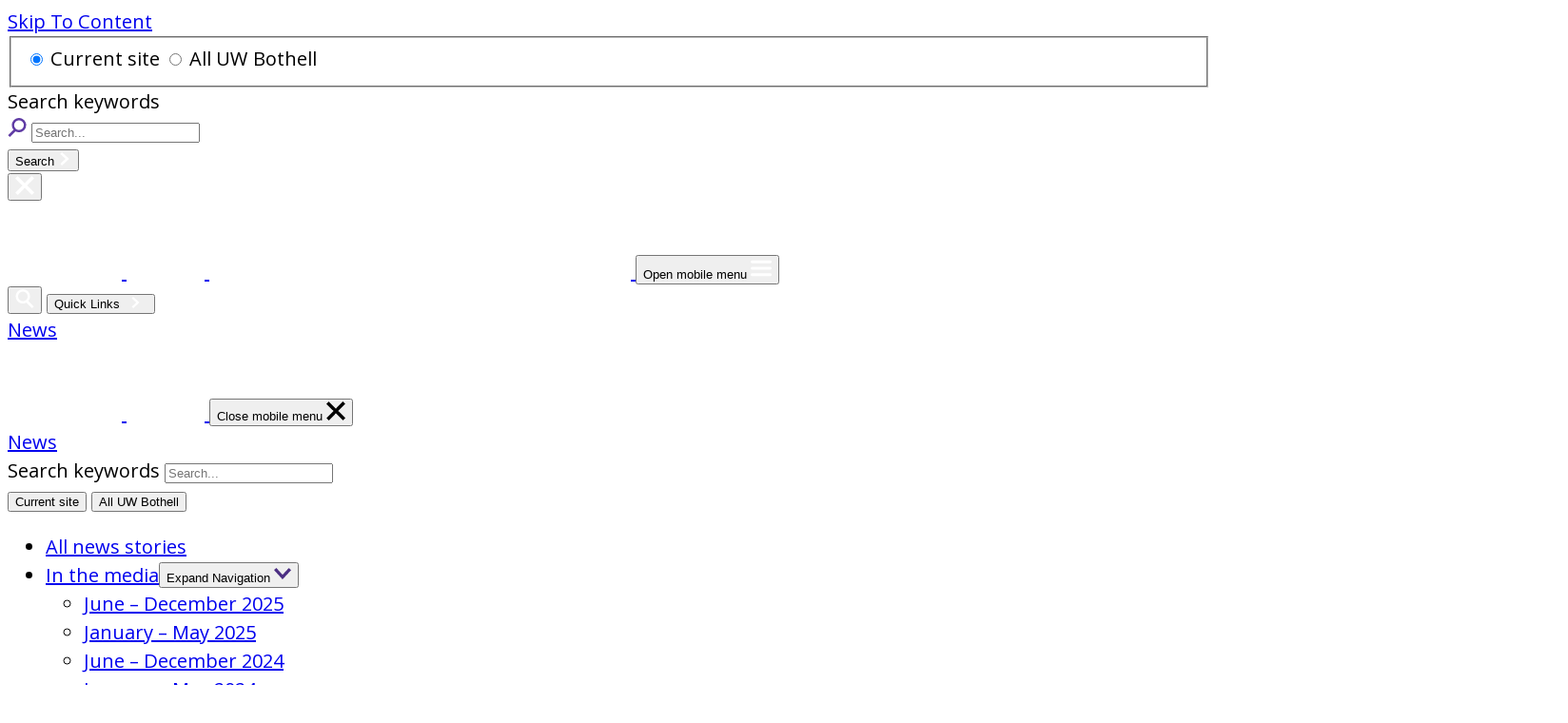

--- FILE ---
content_type: text/html; charset=UTF-8
request_url: https://www.uwb.edu/news/2016/05/12/bandana
body_size: 56485
content:
<!-- single.php -->
<!doctype html>
<html class="no-js" lang="en-US">

    <head>
        <!-- Google Tag Manager -->
        <script>(function (w, d, s, l, i) {
            w[l] = w[l] || [];
            w[l].push({
                'gtm.start'                    :
                    new Date().getTime(), event: 'gtm.js'
            });
            var f                          = d.getElementsByTagName(s)[0],
                j = d.createElement(s), dl = l != 'dataLayer' ? '&l=' + l : '';
            j.async                        = true;
            j.src                          =
                'https://www.googletagmanager.com/gtm.js?id=' + i + dl;
            f.parentNode.insertBefore(j, f);
        })(window, document, 'script', 'dataLayer', 'GTM-WDKPCQ');</script>
        <!-- End Google Tag Manager -->
        <meta charset="UTF-8">
        <meta http-equiv="X-UA-Compatible" content="IE=edge"><script type="text/javascript">(window.NREUM||(NREUM={})).init={privacy:{cookies_enabled:true},ajax:{deny_list:["bam.nr-data.net"]},feature_flags:["soft_nav"],distributed_tracing:{enabled:true}};(window.NREUM||(NREUM={})).loader_config={agentID:"601388074",accountID:"3929521",trustKey:"66686",xpid:"Vw8FWFNRCRAFUVVVAwcOUFI=",licenseKey:"NRJS-1c02314422883b712fa",applicationID:"554746966",browserID:"601388074"};;/*! For license information please see nr-loader-spa-1.306.0.min.js.LICENSE.txt */
(()=>{var e,t,r={384:(e,t,r)=>{"use strict";r.d(t,{NT:()=>s,US:()=>u,Zm:()=>a,bQ:()=>d,dV:()=>c,pV:()=>l});var n=r(6154),i=r(1863),o=r(1910);const s={beacon:"bam.nr-data.net",errorBeacon:"bam.nr-data.net"};function a(){return n.gm.NREUM||(n.gm.NREUM={}),void 0===n.gm.newrelic&&(n.gm.newrelic=n.gm.NREUM),n.gm.NREUM}function c(){let e=a();return e.o||(e.o={ST:n.gm.setTimeout,SI:n.gm.setImmediate||n.gm.setInterval,CT:n.gm.clearTimeout,XHR:n.gm.XMLHttpRequest,REQ:n.gm.Request,EV:n.gm.Event,PR:n.gm.Promise,MO:n.gm.MutationObserver,FETCH:n.gm.fetch,WS:n.gm.WebSocket},(0,o.i)(...Object.values(e.o))),e}function d(e,t){let r=a();r.initializedAgents??={},t.initializedAt={ms:(0,i.t)(),date:new Date},r.initializedAgents[e]=t}function u(e,t){a()[e]=t}function l(){return function(){let e=a();const t=e.info||{};e.info={beacon:s.beacon,errorBeacon:s.errorBeacon,...t}}(),function(){let e=a();const t=e.init||{};e.init={...t}}(),c(),function(){let e=a();const t=e.loader_config||{};e.loader_config={...t}}(),a()}},782:(e,t,r)=>{"use strict";r.d(t,{T:()=>n});const n=r(860).K7.pageViewTiming},860:(e,t,r)=>{"use strict";r.d(t,{$J:()=>u,K7:()=>c,P3:()=>d,XX:()=>i,Yy:()=>a,df:()=>o,qY:()=>n,v4:()=>s});const n="events",i="jserrors",o="browser/blobs",s="rum",a="browser/logs",c={ajax:"ajax",genericEvents:"generic_events",jserrors:i,logging:"logging",metrics:"metrics",pageAction:"page_action",pageViewEvent:"page_view_event",pageViewTiming:"page_view_timing",sessionReplay:"session_replay",sessionTrace:"session_trace",softNav:"soft_navigations",spa:"spa"},d={[c.pageViewEvent]:1,[c.pageViewTiming]:2,[c.metrics]:3,[c.jserrors]:4,[c.spa]:5,[c.ajax]:6,[c.sessionTrace]:7,[c.softNav]:8,[c.sessionReplay]:9,[c.logging]:10,[c.genericEvents]:11},u={[c.pageViewEvent]:s,[c.pageViewTiming]:n,[c.ajax]:n,[c.spa]:n,[c.softNav]:n,[c.metrics]:i,[c.jserrors]:i,[c.sessionTrace]:o,[c.sessionReplay]:o,[c.logging]:a,[c.genericEvents]:"ins"}},944:(e,t,r)=>{"use strict";r.d(t,{R:()=>i});var n=r(3241);function i(e,t){"function"==typeof console.debug&&(console.debug("New Relic Warning: https://github.com/newrelic/newrelic-browser-agent/blob/main/docs/warning-codes.md#".concat(e),t),(0,n.W)({agentIdentifier:null,drained:null,type:"data",name:"warn",feature:"warn",data:{code:e,secondary:t}}))}},993:(e,t,r)=>{"use strict";r.d(t,{A$:()=>o,ET:()=>s,TZ:()=>a,p_:()=>i});var n=r(860);const i={ERROR:"ERROR",WARN:"WARN",INFO:"INFO",DEBUG:"DEBUG",TRACE:"TRACE"},o={OFF:0,ERROR:1,WARN:2,INFO:3,DEBUG:4,TRACE:5},s="log",a=n.K7.logging},1687:(e,t,r)=>{"use strict";r.d(t,{Ak:()=>d,Ze:()=>f,x3:()=>u});var n=r(3241),i=r(7836),o=r(3606),s=r(860),a=r(2646);const c={};function d(e,t){const r={staged:!1,priority:s.P3[t]||0};l(e),c[e].get(t)||c[e].set(t,r)}function u(e,t){e&&c[e]&&(c[e].get(t)&&c[e].delete(t),p(e,t,!1),c[e].size&&h(e))}function l(e){if(!e)throw new Error("agentIdentifier required");c[e]||(c[e]=new Map)}function f(e="",t="feature",r=!1){if(l(e),!e||!c[e].get(t)||r)return p(e,t);c[e].get(t).staged=!0,h(e)}function h(e){const t=Array.from(c[e]);t.every(([e,t])=>t.staged)&&(t.sort((e,t)=>e[1].priority-t[1].priority),t.forEach(([t])=>{c[e].delete(t),p(e,t)}))}function p(e,t,r=!0){const s=e?i.ee.get(e):i.ee,c=o.i.handlers;if(!s.aborted&&s.backlog&&c){if((0,n.W)({agentIdentifier:e,type:"lifecycle",name:"drain",feature:t}),r){const e=s.backlog[t],r=c[t];if(r){for(let t=0;e&&t<e.length;++t)g(e[t],r);Object.entries(r).forEach(([e,t])=>{Object.values(t||{}).forEach(t=>{t[0]?.on&&t[0]?.context()instanceof a.y&&t[0].on(e,t[1])})})}}s.isolatedBacklog||delete c[t],s.backlog[t]=null,s.emit("drain-"+t,[])}}function g(e,t){var r=e[1];Object.values(t[r]||{}).forEach(t=>{var r=e[0];if(t[0]===r){var n=t[1],i=e[3],o=e[2];n.apply(i,o)}})}},1741:(e,t,r)=>{"use strict";r.d(t,{W:()=>o});var n=r(944),i=r(4261);class o{#e(e,...t){if(this[e]!==o.prototype[e])return this[e](...t);(0,n.R)(35,e)}addPageAction(e,t){return this.#e(i.hG,e,t)}register(e){return this.#e(i.eY,e)}recordCustomEvent(e,t){return this.#e(i.fF,e,t)}setPageViewName(e,t){return this.#e(i.Fw,e,t)}setCustomAttribute(e,t,r){return this.#e(i.cD,e,t,r)}noticeError(e,t){return this.#e(i.o5,e,t)}setUserId(e){return this.#e(i.Dl,e)}setApplicationVersion(e){return this.#e(i.nb,e)}setErrorHandler(e){return this.#e(i.bt,e)}addRelease(e,t){return this.#e(i.k6,e,t)}log(e,t){return this.#e(i.$9,e,t)}start(){return this.#e(i.d3)}finished(e){return this.#e(i.BL,e)}recordReplay(){return this.#e(i.CH)}pauseReplay(){return this.#e(i.Tb)}addToTrace(e){return this.#e(i.U2,e)}setCurrentRouteName(e){return this.#e(i.PA,e)}interaction(e){return this.#e(i.dT,e)}wrapLogger(e,t,r){return this.#e(i.Wb,e,t,r)}measure(e,t){return this.#e(i.V1,e,t)}consent(e){return this.#e(i.Pv,e)}}},1863:(e,t,r)=>{"use strict";function n(){return Math.floor(performance.now())}r.d(t,{t:()=>n})},1910:(e,t,r)=>{"use strict";r.d(t,{i:()=>o});var n=r(944);const i=new Map;function o(...e){return e.every(e=>{if(i.has(e))return i.get(e);const t="function"==typeof e?e.toString():"",r=t.includes("[native code]"),o=t.includes("nrWrapper");return r||o||(0,n.R)(64,e?.name||t),i.set(e,r),r})}},2555:(e,t,r)=>{"use strict";r.d(t,{D:()=>a,f:()=>s});var n=r(384),i=r(8122);const o={beacon:n.NT.beacon,errorBeacon:n.NT.errorBeacon,licenseKey:void 0,applicationID:void 0,sa:void 0,queueTime:void 0,applicationTime:void 0,ttGuid:void 0,user:void 0,account:void 0,product:void 0,extra:void 0,jsAttributes:{},userAttributes:void 0,atts:void 0,transactionName:void 0,tNamePlain:void 0};function s(e){try{return!!e.licenseKey&&!!e.errorBeacon&&!!e.applicationID}catch(e){return!1}}const a=e=>(0,i.a)(e,o)},2614:(e,t,r)=>{"use strict";r.d(t,{BB:()=>s,H3:()=>n,g:()=>d,iL:()=>c,tS:()=>a,uh:()=>i,wk:()=>o});const n="NRBA",i="SESSION",o=144e5,s=18e5,a={STARTED:"session-started",PAUSE:"session-pause",RESET:"session-reset",RESUME:"session-resume",UPDATE:"session-update"},c={SAME_TAB:"same-tab",CROSS_TAB:"cross-tab"},d={OFF:0,FULL:1,ERROR:2}},2646:(e,t,r)=>{"use strict";r.d(t,{y:()=>n});class n{constructor(e){this.contextId=e}}},2843:(e,t,r)=>{"use strict";r.d(t,{G:()=>o,u:()=>i});var n=r(3878);function i(e,t=!1,r,i){(0,n.DD)("visibilitychange",function(){if(t)return void("hidden"===document.visibilityState&&e());e(document.visibilityState)},r,i)}function o(e,t,r){(0,n.sp)("pagehide",e,t,r)}},3241:(e,t,r)=>{"use strict";r.d(t,{W:()=>o});var n=r(6154);const i="newrelic";function o(e={}){try{n.gm.dispatchEvent(new CustomEvent(i,{detail:e}))}catch(e){}}},3304:(e,t,r)=>{"use strict";r.d(t,{A:()=>o});var n=r(7836);const i=()=>{const e=new WeakSet;return(t,r)=>{if("object"==typeof r&&null!==r){if(e.has(r))return;e.add(r)}return r}};function o(e){try{return JSON.stringify(e,i())??""}catch(e){try{n.ee.emit("internal-error",[e])}catch(e){}return""}}},3333:(e,t,r)=>{"use strict";r.d(t,{$v:()=>u,TZ:()=>n,Xh:()=>c,Zp:()=>i,kd:()=>d,mq:()=>a,nf:()=>s,qN:()=>o});const n=r(860).K7.genericEvents,i=["auxclick","click","copy","keydown","paste","scrollend"],o=["focus","blur"],s=4,a=1e3,c=2e3,d=["PageAction","UserAction","BrowserPerformance"],u={RESOURCES:"experimental.resources",REGISTER:"register"}},3434:(e,t,r)=>{"use strict";r.d(t,{Jt:()=>o,YM:()=>d});var n=r(7836),i=r(5607);const o="nr@original:".concat(i.W),s=50;var a=Object.prototype.hasOwnProperty,c=!1;function d(e,t){return e||(e=n.ee),r.inPlace=function(e,t,n,i,o){n||(n="");const s="-"===n.charAt(0);for(let a=0;a<t.length;a++){const c=t[a],d=e[c];l(d)||(e[c]=r(d,s?c+n:n,i,c,o))}},r.flag=o,r;function r(t,r,n,c,d){return l(t)?t:(r||(r=""),nrWrapper[o]=t,function(e,t,r){if(Object.defineProperty&&Object.keys)try{return Object.keys(e).forEach(function(r){Object.defineProperty(t,r,{get:function(){return e[r]},set:function(t){return e[r]=t,t}})}),t}catch(e){u([e],r)}for(var n in e)a.call(e,n)&&(t[n]=e[n])}(t,nrWrapper,e),nrWrapper);function nrWrapper(){var o,a,l,f;let h;try{a=this,o=[...arguments],l="function"==typeof n?n(o,a):n||{}}catch(t){u([t,"",[o,a,c],l],e)}i(r+"start",[o,a,c],l,d);const p=performance.now();let g;try{return f=t.apply(a,o),g=performance.now(),f}catch(e){throw g=performance.now(),i(r+"err",[o,a,e],l,d),h=e,h}finally{const e=g-p,t={start:p,end:g,duration:e,isLongTask:e>=s,methodName:c,thrownError:h};t.isLongTask&&i("long-task",[t,a],l,d),i(r+"end",[o,a,f],l,d)}}}function i(r,n,i,o){if(!c||t){var s=c;c=!0;try{e.emit(r,n,i,t,o)}catch(t){u([t,r,n,i],e)}c=s}}}function u(e,t){t||(t=n.ee);try{t.emit("internal-error",e)}catch(e){}}function l(e){return!(e&&"function"==typeof e&&e.apply&&!e[o])}},3606:(e,t,r)=>{"use strict";r.d(t,{i:()=>o});var n=r(9908);o.on=s;var i=o.handlers={};function o(e,t,r,o){s(o||n.d,i,e,t,r)}function s(e,t,r,i,o){o||(o="feature"),e||(e=n.d);var s=t[o]=t[o]||{};(s[r]=s[r]||[]).push([e,i])}},3738:(e,t,r)=>{"use strict";r.d(t,{He:()=>i,Kp:()=>a,Lc:()=>d,Rz:()=>u,TZ:()=>n,bD:()=>o,d3:()=>s,jx:()=>l,sl:()=>f,uP:()=>c});const n=r(860).K7.sessionTrace,i="bstResource",o="resource",s="-start",a="-end",c="fn"+s,d="fn"+a,u="pushState",l=1e3,f=3e4},3785:(e,t,r)=>{"use strict";r.d(t,{R:()=>c,b:()=>d});var n=r(9908),i=r(1863),o=r(860),s=r(3969),a=r(993);function c(e,t,r={},c=a.p_.INFO,d=!0,u,l=(0,i.t)()){(0,n.p)(s.xV,["API/logging/".concat(c.toLowerCase(),"/called")],void 0,o.K7.metrics,e),(0,n.p)(a.ET,[l,t,r,c,d,u],void 0,o.K7.logging,e)}function d(e){return"string"==typeof e&&Object.values(a.p_).some(t=>t===e.toUpperCase().trim())}},3878:(e,t,r)=>{"use strict";function n(e,t){return{capture:e,passive:!1,signal:t}}function i(e,t,r=!1,i){window.addEventListener(e,t,n(r,i))}function o(e,t,r=!1,i){document.addEventListener(e,t,n(r,i))}r.d(t,{DD:()=>o,jT:()=>n,sp:()=>i})},3962:(e,t,r)=>{"use strict";r.d(t,{AM:()=>s,O2:()=>l,OV:()=>o,Qu:()=>f,TZ:()=>c,ih:()=>h,pP:()=>a,t1:()=>u,tC:()=>i,wD:()=>d});var n=r(860);const i=["click","keydown","submit"],o="popstate",s="api",a="initialPageLoad",c=n.K7.softNav,d=5e3,u=500,l={INITIAL_PAGE_LOAD:"",ROUTE_CHANGE:1,UNSPECIFIED:2},f={INTERACTION:1,AJAX:2,CUSTOM_END:3,CUSTOM_TRACER:4},h={IP:"in progress",PF:"pending finish",FIN:"finished",CAN:"cancelled"}},3969:(e,t,r)=>{"use strict";r.d(t,{TZ:()=>n,XG:()=>a,rs:()=>i,xV:()=>s,z_:()=>o});const n=r(860).K7.metrics,i="sm",o="cm",s="storeSupportabilityMetrics",a="storeEventMetrics"},4234:(e,t,r)=>{"use strict";r.d(t,{W:()=>o});var n=r(7836),i=r(1687);class o{constructor(e,t){this.agentIdentifier=e,this.ee=n.ee.get(e),this.featureName=t,this.blocked=!1}deregisterDrain(){(0,i.x3)(this.agentIdentifier,this.featureName)}}},4261:(e,t,r)=>{"use strict";r.d(t,{$9:()=>u,BL:()=>c,CH:()=>p,Dl:()=>x,Fw:()=>w,PA:()=>v,Pl:()=>n,Pv:()=>A,Tb:()=>f,U2:()=>s,V1:()=>E,Wb:()=>T,bt:()=>y,cD:()=>b,d3:()=>R,dT:()=>d,eY:()=>g,fF:()=>h,hG:()=>o,hw:()=>i,k6:()=>a,nb:()=>m,o5:()=>l});const n="api-",i=n+"ixn-",o="addPageAction",s="addToTrace",a="addRelease",c="finished",d="interaction",u="log",l="noticeError",f="pauseReplay",h="recordCustomEvent",p="recordReplay",g="register",m="setApplicationVersion",v="setCurrentRouteName",b="setCustomAttribute",y="setErrorHandler",w="setPageViewName",x="setUserId",R="start",T="wrapLogger",E="measure",A="consent"},4387:(e,t,r)=>{"use strict";function n(e={}){return!(!e.id||!e.name)}function i(e){return"string"==typeof e&&e.trim().length<501||"number"==typeof e}function o(e,t){if(2!==t?.harvestEndpointVersion)return{};const r=t.agentRef.runtime.appMetadata.agents[0].entityGuid;return n(e)?{"source.id":e.id,"source.name":e.name,"source.type":e.type,"parent.id":e.parent?.id||r}:{"entity.guid":r,appId:t.agentRef.info.applicationID}}r.d(t,{Ux:()=>o,c7:()=>n,yo:()=>i})},5205:(e,t,r)=>{"use strict";r.d(t,{j:()=>_});var n=r(384),i=r(1741);var o=r(2555),s=r(3333);const a=e=>{if(!e||"string"!=typeof e)return!1;try{document.createDocumentFragment().querySelector(e)}catch{return!1}return!0};var c=r(2614),d=r(944),u=r(8122);const l="[data-nr-mask]",f=e=>(0,u.a)(e,(()=>{const e={feature_flags:[],experimental:{allow_registered_children:!1,resources:!1},mask_selector:"*",block_selector:"[data-nr-block]",mask_input_options:{color:!1,date:!1,"datetime-local":!1,email:!1,month:!1,number:!1,range:!1,search:!1,tel:!1,text:!1,time:!1,url:!1,week:!1,textarea:!1,select:!1,password:!0}};return{ajax:{deny_list:void 0,block_internal:!0,enabled:!0,autoStart:!0},api:{get allow_registered_children(){return e.feature_flags.includes(s.$v.REGISTER)||e.experimental.allow_registered_children},set allow_registered_children(t){e.experimental.allow_registered_children=t},duplicate_registered_data:!1},browser_consent_mode:{enabled:!1},distributed_tracing:{enabled:void 0,exclude_newrelic_header:void 0,cors_use_newrelic_header:void 0,cors_use_tracecontext_headers:void 0,allowed_origins:void 0},get feature_flags(){return e.feature_flags},set feature_flags(t){e.feature_flags=t},generic_events:{enabled:!0,autoStart:!0},harvest:{interval:30},jserrors:{enabled:!0,autoStart:!0},logging:{enabled:!0,autoStart:!0},metrics:{enabled:!0,autoStart:!0},obfuscate:void 0,page_action:{enabled:!0},page_view_event:{enabled:!0,autoStart:!0},page_view_timing:{enabled:!0,autoStart:!0},performance:{capture_marks:!1,capture_measures:!1,capture_detail:!0,resources:{get enabled(){return e.feature_flags.includes(s.$v.RESOURCES)||e.experimental.resources},set enabled(t){e.experimental.resources=t},asset_types:[],first_party_domains:[],ignore_newrelic:!0}},privacy:{cookies_enabled:!0},proxy:{assets:void 0,beacon:void 0},session:{expiresMs:c.wk,inactiveMs:c.BB},session_replay:{autoStart:!0,enabled:!1,preload:!1,sampling_rate:10,error_sampling_rate:100,collect_fonts:!1,inline_images:!1,fix_stylesheets:!0,mask_all_inputs:!0,get mask_text_selector(){return e.mask_selector},set mask_text_selector(t){a(t)?e.mask_selector="".concat(t,",").concat(l):""===t||null===t?e.mask_selector=l:(0,d.R)(5,t)},get block_class(){return"nr-block"},get ignore_class(){return"nr-ignore"},get mask_text_class(){return"nr-mask"},get block_selector(){return e.block_selector},set block_selector(t){a(t)?e.block_selector+=",".concat(t):""!==t&&(0,d.R)(6,t)},get mask_input_options(){return e.mask_input_options},set mask_input_options(t){t&&"object"==typeof t?e.mask_input_options={...t,password:!0}:(0,d.R)(7,t)}},session_trace:{enabled:!0,autoStart:!0},soft_navigations:{enabled:!0,autoStart:!0},spa:{enabled:!0,autoStart:!0},ssl:void 0,user_actions:{enabled:!0,elementAttributes:["id","className","tagName","type"]}}})());var h=r(6154),p=r(9324);let g=0;const m={buildEnv:p.F3,distMethod:p.Xs,version:p.xv,originTime:h.WN},v={consented:!1},b={appMetadata:{},get consented(){return this.session?.state?.consent||v.consented},set consented(e){v.consented=e},customTransaction:void 0,denyList:void 0,disabled:!1,harvester:void 0,isolatedBacklog:!1,isRecording:!1,loaderType:void 0,maxBytes:3e4,obfuscator:void 0,onerror:void 0,ptid:void 0,releaseIds:{},session:void 0,timeKeeper:void 0,registeredEntities:[],jsAttributesMetadata:{bytes:0},get harvestCount(){return++g}},y=e=>{const t=(0,u.a)(e,b),r=Object.keys(m).reduce((e,t)=>(e[t]={value:m[t],writable:!1,configurable:!0,enumerable:!0},e),{});return Object.defineProperties(t,r)};var w=r(5701);const x=e=>{const t=e.startsWith("http");e+="/",r.p=t?e:"https://"+e};var R=r(7836),T=r(3241);const E={accountID:void 0,trustKey:void 0,agentID:void 0,licenseKey:void 0,applicationID:void 0,xpid:void 0},A=e=>(0,u.a)(e,E),S=new Set;function _(e,t={},r,s){let{init:a,info:c,loader_config:d,runtime:u={},exposed:l=!0}=t;if(!c){const e=(0,n.pV)();a=e.init,c=e.info,d=e.loader_config}e.init=f(a||{}),e.loader_config=A(d||{}),c.jsAttributes??={},h.bv&&(c.jsAttributes.isWorker=!0),e.info=(0,o.D)(c);const p=e.init,g=[c.beacon,c.errorBeacon];S.has(e.agentIdentifier)||(p.proxy.assets&&(x(p.proxy.assets),g.push(p.proxy.assets)),p.proxy.beacon&&g.push(p.proxy.beacon),e.beacons=[...g],function(e){const t=(0,n.pV)();Object.getOwnPropertyNames(i.W.prototype).forEach(r=>{const n=i.W.prototype[r];if("function"!=typeof n||"constructor"===n)return;let o=t[r];e[r]&&!1!==e.exposed&&"micro-agent"!==e.runtime?.loaderType&&(t[r]=(...t)=>{const n=e[r](...t);return o?o(...t):n})})}(e),(0,n.US)("activatedFeatures",w.B),e.runSoftNavOverSpa&&=!0===p.soft_navigations.enabled&&p.feature_flags.includes("soft_nav")),u.denyList=[...p.ajax.deny_list||[],...p.ajax.block_internal?g:[]],u.ptid=e.agentIdentifier,u.loaderType=r,e.runtime=y(u),S.has(e.agentIdentifier)||(e.ee=R.ee.get(e.agentIdentifier),e.exposed=l,(0,T.W)({agentIdentifier:e.agentIdentifier,drained:!!w.B?.[e.agentIdentifier],type:"lifecycle",name:"initialize",feature:void 0,data:e.config})),S.add(e.agentIdentifier)}},5270:(e,t,r)=>{"use strict";r.d(t,{Aw:()=>s,SR:()=>o,rF:()=>a});var n=r(384),i=r(7767);function o(e){return!!(0,n.dV)().o.MO&&(0,i.V)(e)&&!0===e?.session_trace.enabled}function s(e){return!0===e?.session_replay.preload&&o(e)}function a(e,t){try{if("string"==typeof t?.type){if("password"===t.type.toLowerCase())return"*".repeat(e?.length||0);if(void 0!==t?.dataset?.nrUnmask||t?.classList?.contains("nr-unmask"))return e}}catch(e){}return"string"==typeof e?e.replace(/[\S]/g,"*"):"*".repeat(e?.length||0)}},5289:(e,t,r)=>{"use strict";r.d(t,{GG:()=>s,Qr:()=>c,sB:()=>a});var n=r(3878),i=r(6389);function o(){return"undefined"==typeof document||"complete"===document.readyState}function s(e,t){if(o())return e();const r=(0,i.J)(e),s=setInterval(()=>{o()&&(clearInterval(s),r())},500);(0,n.sp)("load",r,t)}function a(e){if(o())return e();(0,n.DD)("DOMContentLoaded",e)}function c(e){if(o())return e();(0,n.sp)("popstate",e)}},5607:(e,t,r)=>{"use strict";r.d(t,{W:()=>n});const n=(0,r(9566).bz)()},5701:(e,t,r)=>{"use strict";r.d(t,{B:()=>o,t:()=>s});var n=r(3241);const i=new Set,o={};function s(e,t){const r=t.agentIdentifier;o[r]??={},e&&"object"==typeof e&&(i.has(r)||(t.ee.emit("rumresp",[e]),o[r]=e,i.add(r),(0,n.W)({agentIdentifier:r,loaded:!0,drained:!0,type:"lifecycle",name:"load",feature:void 0,data:e})))}},6154:(e,t,r)=>{"use strict";r.d(t,{A4:()=>a,OF:()=>u,RI:()=>i,WN:()=>h,bv:()=>o,eN:()=>p,gm:()=>s,lR:()=>f,m:()=>d,mw:()=>c,sb:()=>l});var n=r(1863);const i="undefined"!=typeof window&&!!window.document,o="undefined"!=typeof WorkerGlobalScope&&("undefined"!=typeof self&&self instanceof WorkerGlobalScope&&self.navigator instanceof WorkerNavigator||"undefined"!=typeof globalThis&&globalThis instanceof WorkerGlobalScope&&globalThis.navigator instanceof WorkerNavigator),s=i?window:"undefined"!=typeof WorkerGlobalScope&&("undefined"!=typeof self&&self instanceof WorkerGlobalScope&&self||"undefined"!=typeof globalThis&&globalThis instanceof WorkerGlobalScope&&globalThis),a="complete"===s?.document?.readyState,c=Boolean("hidden"===s?.document?.visibilityState),d=""+s?.location,u=/iPad|iPhone|iPod/.test(s.navigator?.userAgent),l=u&&"undefined"==typeof SharedWorker,f=(()=>{const e=s.navigator?.userAgent?.match(/Firefox[/\s](\d+\.\d+)/);return Array.isArray(e)&&e.length>=2?+e[1]:0})(),h=Date.now()-(0,n.t)(),p=()=>"undefined"!=typeof PerformanceNavigationTiming&&s?.performance?.getEntriesByType("navigation")?.[0]?.responseStart},6344:(e,t,r)=>{"use strict";r.d(t,{BB:()=>u,Qb:()=>l,TZ:()=>i,Ug:()=>s,Vh:()=>o,_s:()=>a,bc:()=>d,yP:()=>c});var n=r(2614);const i=r(860).K7.sessionReplay,o="errorDuringReplay",s=.12,a={DomContentLoaded:0,Load:1,FullSnapshot:2,IncrementalSnapshot:3,Meta:4,Custom:5},c={[n.g.ERROR]:15e3,[n.g.FULL]:3e5,[n.g.OFF]:0},d={RESET:{message:"Session was reset",sm:"Reset"},IMPORT:{message:"Recorder failed to import",sm:"Import"},TOO_MANY:{message:"429: Too Many Requests",sm:"Too-Many"},TOO_BIG:{message:"Payload was too large",sm:"Too-Big"},CROSS_TAB:{message:"Session Entity was set to OFF on another tab",sm:"Cross-Tab"},ENTITLEMENTS:{message:"Session Replay is not allowed and will not be started",sm:"Entitlement"}},u=5e3,l={API:"api",RESUME:"resume",SWITCH_TO_FULL:"switchToFull",INITIALIZE:"initialize",PRELOAD:"preload"}},6389:(e,t,r)=>{"use strict";function n(e,t=500,r={}){const n=r?.leading||!1;let i;return(...r)=>{n&&void 0===i&&(e.apply(this,r),i=setTimeout(()=>{i=clearTimeout(i)},t)),n||(clearTimeout(i),i=setTimeout(()=>{e.apply(this,r)},t))}}function i(e){let t=!1;return(...r)=>{t||(t=!0,e.apply(this,r))}}r.d(t,{J:()=>i,s:()=>n})},6630:(e,t,r)=>{"use strict";r.d(t,{T:()=>n});const n=r(860).K7.pageViewEvent},6774:(e,t,r)=>{"use strict";r.d(t,{T:()=>n});const n=r(860).K7.jserrors},7295:(e,t,r)=>{"use strict";r.d(t,{Xv:()=>s,gX:()=>i,iW:()=>o});var n=[];function i(e){if(!e||o(e))return!1;if(0===n.length)return!0;for(var t=0;t<n.length;t++){var r=n[t];if("*"===r.hostname)return!1;if(a(r.hostname,e.hostname)&&c(r.pathname,e.pathname))return!1}return!0}function o(e){return void 0===e.hostname}function s(e){if(n=[],e&&e.length)for(var t=0;t<e.length;t++){let r=e[t];if(!r)continue;0===r.indexOf("http://")?r=r.substring(7):0===r.indexOf("https://")&&(r=r.substring(8));const i=r.indexOf("/");let o,s;i>0?(o=r.substring(0,i),s=r.substring(i)):(o=r,s="");let[a]=o.split(":");n.push({hostname:a,pathname:s})}}function a(e,t){return!(e.length>t.length)&&t.indexOf(e)===t.length-e.length}function c(e,t){return 0===e.indexOf("/")&&(e=e.substring(1)),0===t.indexOf("/")&&(t=t.substring(1)),""===e||e===t}},7378:(e,t,r)=>{"use strict";r.d(t,{$p:()=>R,BR:()=>b,Kp:()=>x,L3:()=>y,Lc:()=>c,NC:()=>o,SG:()=>u,TZ:()=>i,U6:()=>p,UT:()=>m,d3:()=>w,dT:()=>f,e5:()=>E,gx:()=>v,l9:()=>l,oW:()=>h,op:()=>g,rw:()=>d,tH:()=>A,uP:()=>a,wW:()=>T,xq:()=>s});var n=r(384);const i=r(860).K7.spa,o=["click","submit","keypress","keydown","keyup","change"],s=999,a="fn-start",c="fn-end",d="cb-start",u="api-ixn-",l="remaining",f="interaction",h="spaNode",p="jsonpNode",g="fetch-start",m="fetch-done",v="fetch-body-",b="jsonp-end",y=(0,n.dV)().o.ST,w="-start",x="-end",R="-body",T="cb"+x,E="jsTime",A="fetch"},7485:(e,t,r)=>{"use strict";r.d(t,{D:()=>i});var n=r(6154);function i(e){if(0===(e||"").indexOf("data:"))return{protocol:"data"};try{const t=new URL(e,location.href),r={port:t.port,hostname:t.hostname,pathname:t.pathname,search:t.search,protocol:t.protocol.slice(0,t.protocol.indexOf(":")),sameOrigin:t.protocol===n.gm?.location?.protocol&&t.host===n.gm?.location?.host};return r.port&&""!==r.port||("http:"===t.protocol&&(r.port="80"),"https:"===t.protocol&&(r.port="443")),r.pathname&&""!==r.pathname?r.pathname.startsWith("/")||(r.pathname="/".concat(r.pathname)):r.pathname="/",r}catch(e){return{}}}},7699:(e,t,r)=>{"use strict";r.d(t,{It:()=>o,KC:()=>a,No:()=>i,qh:()=>s});var n=r(860);const i=16e3,o=1e6,s="SESSION_ERROR",a={[n.K7.logging]:!0,[n.K7.genericEvents]:!1,[n.K7.jserrors]:!1,[n.K7.ajax]:!1}},7767:(e,t,r)=>{"use strict";r.d(t,{V:()=>i});var n=r(6154);const i=e=>n.RI&&!0===e?.privacy.cookies_enabled},7836:(e,t,r)=>{"use strict";r.d(t,{P:()=>a,ee:()=>c});var n=r(384),i=r(8990),o=r(2646),s=r(5607);const a="nr@context:".concat(s.W),c=function e(t,r){var n={},s={},u={},l=!1;try{l=16===r.length&&d.initializedAgents?.[r]?.runtime.isolatedBacklog}catch(e){}var f={on:p,addEventListener:p,removeEventListener:function(e,t){var r=n[e];if(!r)return;for(var i=0;i<r.length;i++)r[i]===t&&r.splice(i,1)},emit:function(e,r,n,i,o){!1!==o&&(o=!0);if(c.aborted&&!i)return;t&&o&&t.emit(e,r,n);var a=h(n);g(e).forEach(e=>{e.apply(a,r)});var d=v()[s[e]];d&&d.push([f,e,r,a]);return a},get:m,listeners:g,context:h,buffer:function(e,t){const r=v();if(t=t||"feature",f.aborted)return;Object.entries(e||{}).forEach(([e,n])=>{s[n]=t,t in r||(r[t]=[])})},abort:function(){f._aborted=!0,Object.keys(f.backlog).forEach(e=>{delete f.backlog[e]})},isBuffering:function(e){return!!v()[s[e]]},debugId:r,backlog:l?{}:t&&"object"==typeof t.backlog?t.backlog:{},isolatedBacklog:l};return Object.defineProperty(f,"aborted",{get:()=>{let e=f._aborted||!1;return e||(t&&(e=t.aborted),e)}}),f;function h(e){return e&&e instanceof o.y?e:e?(0,i.I)(e,a,()=>new o.y(a)):new o.y(a)}function p(e,t){n[e]=g(e).concat(t)}function g(e){return n[e]||[]}function m(t){return u[t]=u[t]||e(f,t)}function v(){return f.backlog}}(void 0,"globalEE"),d=(0,n.Zm)();d.ee||(d.ee=c)},8122:(e,t,r)=>{"use strict";r.d(t,{a:()=>i});var n=r(944);function i(e,t){try{if(!e||"object"!=typeof e)return(0,n.R)(3);if(!t||"object"!=typeof t)return(0,n.R)(4);const r=Object.create(Object.getPrototypeOf(t),Object.getOwnPropertyDescriptors(t)),o=0===Object.keys(r).length?e:r;for(let s in o)if(void 0!==e[s])try{if(null===e[s]){r[s]=null;continue}Array.isArray(e[s])&&Array.isArray(t[s])?r[s]=Array.from(new Set([...e[s],...t[s]])):"object"==typeof e[s]&&"object"==typeof t[s]?r[s]=i(e[s],t[s]):r[s]=e[s]}catch(e){r[s]||(0,n.R)(1,e)}return r}catch(e){(0,n.R)(2,e)}}},8139:(e,t,r)=>{"use strict";r.d(t,{u:()=>f});var n=r(7836),i=r(3434),o=r(8990),s=r(6154);const a={},c=s.gm.XMLHttpRequest,d="addEventListener",u="removeEventListener",l="nr@wrapped:".concat(n.P);function f(e){var t=function(e){return(e||n.ee).get("events")}(e);if(a[t.debugId]++)return t;a[t.debugId]=1;var r=(0,i.YM)(t,!0);function f(e){r.inPlace(e,[d,u],"-",p)}function p(e,t){return e[1]}return"getPrototypeOf"in Object&&(s.RI&&h(document,f),c&&h(c.prototype,f),h(s.gm,f)),t.on(d+"-start",function(e,t){var n=e[1];if(null!==n&&("function"==typeof n||"object"==typeof n)&&"newrelic"!==e[0]){var i=(0,o.I)(n,l,function(){var e={object:function(){if("function"!=typeof n.handleEvent)return;return n.handleEvent.apply(n,arguments)},function:n}[typeof n];return e?r(e,"fn-",null,e.name||"anonymous"):n});this.wrapped=e[1]=i}}),t.on(u+"-start",function(e){e[1]=this.wrapped||e[1]}),t}function h(e,t,...r){let n=e;for(;"object"==typeof n&&!Object.prototype.hasOwnProperty.call(n,d);)n=Object.getPrototypeOf(n);n&&t(n,...r)}},8374:(e,t,r)=>{r.nc=(()=>{try{return document?.currentScript?.nonce}catch(e){}return""})()},8990:(e,t,r)=>{"use strict";r.d(t,{I:()=>i});var n=Object.prototype.hasOwnProperty;function i(e,t,r){if(n.call(e,t))return e[t];var i=r();if(Object.defineProperty&&Object.keys)try{return Object.defineProperty(e,t,{value:i,writable:!0,enumerable:!1}),i}catch(e){}return e[t]=i,i}},9300:(e,t,r)=>{"use strict";r.d(t,{T:()=>n});const n=r(860).K7.ajax},9324:(e,t,r)=>{"use strict";r.d(t,{AJ:()=>s,F3:()=>i,Xs:()=>o,Yq:()=>a,xv:()=>n});const n="1.306.0",i="PROD",o="CDN",s="@newrelic/rrweb",a="1.0.1"},9566:(e,t,r)=>{"use strict";r.d(t,{LA:()=>a,ZF:()=>c,bz:()=>s,el:()=>d});var n=r(6154);const i="xxxxxxxx-xxxx-4xxx-yxxx-xxxxxxxxxxxx";function o(e,t){return e?15&e[t]:16*Math.random()|0}function s(){const e=n.gm?.crypto||n.gm?.msCrypto;let t,r=0;return e&&e.getRandomValues&&(t=e.getRandomValues(new Uint8Array(30))),i.split("").map(e=>"x"===e?o(t,r++).toString(16):"y"===e?(3&o()|8).toString(16):e).join("")}function a(e){const t=n.gm?.crypto||n.gm?.msCrypto;let r,i=0;t&&t.getRandomValues&&(r=t.getRandomValues(new Uint8Array(e)));const s=[];for(var a=0;a<e;a++)s.push(o(r,i++).toString(16));return s.join("")}function c(){return a(16)}function d(){return a(32)}},9908:(e,t,r)=>{"use strict";r.d(t,{d:()=>n,p:()=>i});var n=r(7836).ee.get("handle");function i(e,t,r,i,o){o?(o.buffer([e],i),o.emit(e,t,r)):(n.buffer([e],i),n.emit(e,t,r))}}},n={};function i(e){var t=n[e];if(void 0!==t)return t.exports;var o=n[e]={exports:{}};return r[e](o,o.exports,i),o.exports}i.m=r,i.d=(e,t)=>{for(var r in t)i.o(t,r)&&!i.o(e,r)&&Object.defineProperty(e,r,{enumerable:!0,get:t[r]})},i.f={},i.e=e=>Promise.all(Object.keys(i.f).reduce((t,r)=>(i.f[r](e,t),t),[])),i.u=e=>({212:"nr-spa-compressor",249:"nr-spa-recorder",478:"nr-spa"}[e]+"-1.306.0.min.js"),i.o=(e,t)=>Object.prototype.hasOwnProperty.call(e,t),e={},t="NRBA-1.306.0.PROD:",i.l=(r,n,o,s)=>{if(e[r])e[r].push(n);else{var a,c;if(void 0!==o)for(var d=document.getElementsByTagName("script"),u=0;u<d.length;u++){var l=d[u];if(l.getAttribute("src")==r||l.getAttribute("data-webpack")==t+o){a=l;break}}if(!a){c=!0;var f={478:"sha512-aOsrvCAZ97m4mi9/Q4P4Dl7seaB7sOFJOs8qmPK71B7CWoc9bXc5a5319PV5PSQ3SmEq++JW0qpaiKWV7MTLEg==",249:"sha512-nPxm1wa+eWrD9VPj39BAOPa200tURpQREipOlSDpePq/R8Y4hd4lO6tDy6C/6jm/J54CUHnLYeGyLZ/GIlo7gg==",212:"sha512-zcA2FBsG3fy6K+G9+4J1T2M6AmHuICGsq35BrGWu1rmRJwYBUqdOhAAxJkXYpoBy/9vKZ7LBcGpOEjABpjEWCQ=="};(a=document.createElement("script")).charset="utf-8",i.nc&&a.setAttribute("nonce",i.nc),a.setAttribute("data-webpack",t+o),a.src=r,0!==a.src.indexOf(window.location.origin+"/")&&(a.crossOrigin="anonymous"),f[s]&&(a.integrity=f[s])}e[r]=[n];var h=(t,n)=>{a.onerror=a.onload=null,clearTimeout(p);var i=e[r];if(delete e[r],a.parentNode&&a.parentNode.removeChild(a),i&&i.forEach(e=>e(n)),t)return t(n)},p=setTimeout(h.bind(null,void 0,{type:"timeout",target:a}),12e4);a.onerror=h.bind(null,a.onerror),a.onload=h.bind(null,a.onload),c&&document.head.appendChild(a)}},i.r=e=>{"undefined"!=typeof Symbol&&Symbol.toStringTag&&Object.defineProperty(e,Symbol.toStringTag,{value:"Module"}),Object.defineProperty(e,"__esModule",{value:!0})},i.p="https://js-agent.newrelic.com/",(()=>{var e={38:0,788:0};i.f.j=(t,r)=>{var n=i.o(e,t)?e[t]:void 0;if(0!==n)if(n)r.push(n[2]);else{var o=new Promise((r,i)=>n=e[t]=[r,i]);r.push(n[2]=o);var s=i.p+i.u(t),a=new Error;i.l(s,r=>{if(i.o(e,t)&&(0!==(n=e[t])&&(e[t]=void 0),n)){var o=r&&("load"===r.type?"missing":r.type),s=r&&r.target&&r.target.src;a.message="Loading chunk "+t+" failed: ("+o+": "+s+")",a.name="ChunkLoadError",a.type=o,a.request=s,n[1](a)}},"chunk-"+t,t)}};var t=(t,r)=>{var n,o,[s,a,c]=r,d=0;if(s.some(t=>0!==e[t])){for(n in a)i.o(a,n)&&(i.m[n]=a[n]);if(c)c(i)}for(t&&t(r);d<s.length;d++)o=s[d],i.o(e,o)&&e[o]&&e[o][0](),e[o]=0},r=self["webpackChunk:NRBA-1.306.0.PROD"]=self["webpackChunk:NRBA-1.306.0.PROD"]||[];r.forEach(t.bind(null,0)),r.push=t.bind(null,r.push.bind(r))})(),(()=>{"use strict";i(8374);var e=i(9566),t=i(1741);class r extends t.W{agentIdentifier=(0,e.LA)(16)}var n=i(860);const o=Object.values(n.K7);var s=i(5205);var a=i(9908),c=i(1863),d=i(4261),u=i(3241),l=i(944),f=i(5701),h=i(3969);function p(e,t,i,o){const s=o||i;!s||s[e]&&s[e]!==r.prototype[e]||(s[e]=function(){(0,a.p)(h.xV,["API/"+e+"/called"],void 0,n.K7.metrics,i.ee),(0,u.W)({agentIdentifier:i.agentIdentifier,drained:!!f.B?.[i.agentIdentifier],type:"data",name:"api",feature:d.Pl+e,data:{}});try{return t.apply(this,arguments)}catch(e){(0,l.R)(23,e)}})}function g(e,t,r,n,i){const o=e.info;null===r?delete o.jsAttributes[t]:o.jsAttributes[t]=r,(i||null===r)&&(0,a.p)(d.Pl+n,[(0,c.t)(),t,r],void 0,"session",e.ee)}var m=i(1687),v=i(4234),b=i(5289),y=i(6154),w=i(5270),x=i(7767),R=i(6389),T=i(7699);class E extends v.W{constructor(e,t){super(e.agentIdentifier,t),this.agentRef=e,this.abortHandler=void 0,this.featAggregate=void 0,this.loadedSuccessfully=void 0,this.onAggregateImported=new Promise(e=>{this.loadedSuccessfully=e}),this.deferred=Promise.resolve(),!1===e.init[this.featureName].autoStart?this.deferred=new Promise((t,r)=>{this.ee.on("manual-start-all",(0,R.J)(()=>{(0,m.Ak)(e.agentIdentifier,this.featureName),t()}))}):(0,m.Ak)(e.agentIdentifier,t)}importAggregator(e,t,r={}){if(this.featAggregate)return;const n=async()=>{let n;await this.deferred;try{if((0,x.V)(e.init)){const{setupAgentSession:t}=await i.e(478).then(i.bind(i,8766));n=t(e)}}catch(e){(0,l.R)(20,e),this.ee.emit("internal-error",[e]),(0,a.p)(T.qh,[e],void 0,this.featureName,this.ee)}try{if(!this.#t(this.featureName,n,e.init))return(0,m.Ze)(this.agentIdentifier,this.featureName),void this.loadedSuccessfully(!1);const{Aggregate:i}=await t();this.featAggregate=new i(e,r),e.runtime.harvester.initializedAggregates.push(this.featAggregate),this.loadedSuccessfully(!0)}catch(e){(0,l.R)(34,e),this.abortHandler?.(),(0,m.Ze)(this.agentIdentifier,this.featureName,!0),this.loadedSuccessfully(!1),this.ee&&this.ee.abort()}};y.RI?(0,b.GG)(()=>n(),!0):n()}#t(e,t,r){if(this.blocked)return!1;switch(e){case n.K7.sessionReplay:return(0,w.SR)(r)&&!!t;case n.K7.sessionTrace:return!!t;default:return!0}}}var A=i(6630),S=i(2614);class _ extends E{static featureName=A.T;constructor(e){var t;super(e,A.T),this.setupInspectionEvents(e.agentIdentifier),t=e,p(d.Fw,function(e,r){"string"==typeof e&&("/"!==e.charAt(0)&&(e="/"+e),t.runtime.customTransaction=(r||"http://custom.transaction")+e,(0,a.p)(d.Pl+d.Fw,[(0,c.t)()],void 0,void 0,t.ee))},t),this.importAggregator(e,()=>i.e(478).then(i.bind(i,2467)))}setupInspectionEvents(e){const t=(t,r)=>{t&&(0,u.W)({agentIdentifier:e,timeStamp:t.timeStamp,loaded:"complete"===t.target.readyState,type:"window",name:r,data:t.target.location+""})};(0,b.sB)(e=>{t(e,"DOMContentLoaded")}),(0,b.GG)(e=>{t(e,"load")}),(0,b.Qr)(e=>{t(e,"navigate")}),this.ee.on(S.tS.UPDATE,(t,r)=>{(0,u.W)({agentIdentifier:e,type:"lifecycle",name:"session",data:r})})}}var O=i(384);var N=i(2843),I=i(782);class P extends E{static featureName=I.T;constructor(e){super(e,I.T),y.RI&&((0,N.u)(()=>(0,a.p)("docHidden",[(0,c.t)()],void 0,I.T,this.ee),!0),(0,N.G)(()=>(0,a.p)("winPagehide",[(0,c.t)()],void 0,I.T,this.ee)),this.importAggregator(e,()=>i.e(478).then(i.bind(i,9917))))}}class j extends E{static featureName=h.TZ;constructor(e){super(e,h.TZ),y.RI&&document.addEventListener("securitypolicyviolation",e=>{(0,a.p)(h.xV,["Generic/CSPViolation/Detected"],void 0,this.featureName,this.ee)}),this.importAggregator(e,()=>i.e(478).then(i.bind(i,6555)))}}var k=i(6774),C=i(3878),D=i(3304);class L{constructor(e,t,r,n,i){this.name="UncaughtError",this.message="string"==typeof e?e:(0,D.A)(e),this.sourceURL=t,this.line=r,this.column=n,this.__newrelic=i}}function M(e){return K(e)?e:new L(void 0!==e?.message?e.message:e,e?.filename||e?.sourceURL,e?.lineno||e?.line,e?.colno||e?.col,e?.__newrelic,e?.cause)}function H(e){const t="Unhandled Promise Rejection: ";if(!e?.reason)return;if(K(e.reason)){try{e.reason.message.startsWith(t)||(e.reason.message=t+e.reason.message)}catch(e){}return M(e.reason)}const r=M(e.reason);return(r.message||"").startsWith(t)||(r.message=t+r.message),r}function B(e){if(e.error instanceof SyntaxError&&!/:\d+$/.test(e.error.stack?.trim())){const t=new L(e.message,e.filename,e.lineno,e.colno,e.error.__newrelic,e.cause);return t.name=SyntaxError.name,t}return K(e.error)?e.error:M(e)}function K(e){return e instanceof Error&&!!e.stack}function W(e,t,r,i,o=(0,c.t)()){"string"==typeof e&&(e=new Error(e)),(0,a.p)("err",[e,o,!1,t,r.runtime.isRecording,void 0,i],void 0,n.K7.jserrors,r.ee),(0,a.p)("uaErr",[],void 0,n.K7.genericEvents,r.ee)}var U=i(4387),F=i(993),V=i(3785);function G(e,{customAttributes:t={},level:r=F.p_.INFO}={},n,i,o=(0,c.t)()){(0,V.R)(n.ee,e,t,r,!1,i,o)}function z(e,t,r,i,o=(0,c.t)()){(0,a.p)(d.Pl+d.hG,[o,e,t,i],void 0,n.K7.genericEvents,r.ee)}function Z(e,t,r,i,o=(0,c.t)()){const{start:s,end:u,customAttributes:f}=t||{},h={customAttributes:f||{}};if("object"!=typeof h.customAttributes||"string"!=typeof e||0===e.length)return void(0,l.R)(57);const p=(e,t)=>null==e?t:"number"==typeof e?e:e instanceof PerformanceMark?e.startTime:Number.NaN;if(h.start=p(s,0),h.end=p(u,o),Number.isNaN(h.start)||Number.isNaN(h.end))(0,l.R)(57);else{if(h.duration=h.end-h.start,!(h.duration<0))return(0,a.p)(d.Pl+d.V1,[h,e,i],void 0,n.K7.genericEvents,r.ee),h;(0,l.R)(58)}}function q(e,t={},r,i,o=(0,c.t)()){(0,a.p)(d.Pl+d.fF,[o,e,t,i],void 0,n.K7.genericEvents,r.ee)}function X(e){p(d.eY,function(t){return Y(e,t)},e)}function Y(e,t,r){const i={};(0,l.R)(54,"newrelic.register"),t||={},t.type="MFE",t.licenseKey||=e.info.licenseKey,t.blocked=!1,t.parent=r||{};let o=()=>{};const s=e.runtime.registeredEntities,d=s.find(({metadata:{target:{id:e,name:r}}})=>e===t.id);if(d)return d.metadata.target.name!==t.name&&(d.metadata.target.name=t.name),d;const u=e=>{t.blocked=!0,o=e};e.init.api.allow_registered_children||u((0,R.J)(()=>(0,l.R)(55))),(0,U.c7)(t)||u((0,R.J)(()=>(0,l.R)(48,t))),(0,U.yo)(t.id)&&(0,U.yo)(t.name)||u((0,R.J)(()=>(0,l.R)(48,t)));const f={addPageAction:(r,n={})=>m(z,[r,{...i,...n},e],t),log:(r,n={})=>m(G,[r,{...n,customAttributes:{...i,...n.customAttributes||{}}},e],t),measure:(r,n={})=>m(Z,[r,{...n,customAttributes:{...i,...n.customAttributes||{}}},e],t),noticeError:(r,n={})=>m(W,[r,{...i,...n},e],t),register:(t={})=>m(Y,[e,t],f.metadata.target),recordCustomEvent:(r,n={})=>m(q,[r,{...i,...n},e],t),setApplicationVersion:e=>g("application.version",e),setCustomAttribute:(e,t)=>g(e,t),setUserId:e=>g("enduser.id",e),metadata:{customAttributes:i,target:t}},p=()=>(t.blocked&&o(),t.blocked);p()||s.push(f);const g=(e,t)=>{p()||(i[e]=t)},m=(t,r,i)=>{if(p())return;const o=(0,c.t)();(0,a.p)(h.xV,["API/register/".concat(t.name,"/called")],void 0,n.K7.metrics,e.ee);try{return e.init.api.duplicate_registered_data&&"register"!==t.name&&t(...r,void 0,o),t(...r,i,o)}catch(e){(0,l.R)(50,e)}};return f}class J extends E{static featureName=k.T;constructor(e){var t;super(e,k.T),t=e,p(d.o5,(e,r)=>W(e,r,t),t),function(e){p(d.bt,function(t){e.runtime.onerror=t},e)}(e),function(e){let t=0;p(d.k6,function(e,r){++t>10||(this.runtime.releaseIds[e.slice(-200)]=(""+r).slice(-200))},e)}(e),X(e);try{this.removeOnAbort=new AbortController}catch(e){}this.ee.on("internal-error",(t,r)=>{this.abortHandler&&(0,a.p)("ierr",[M(t),(0,c.t)(),!0,{},e.runtime.isRecording,r],void 0,this.featureName,this.ee)}),y.gm.addEventListener("unhandledrejection",t=>{this.abortHandler&&(0,a.p)("err",[H(t),(0,c.t)(),!1,{unhandledPromiseRejection:1},e.runtime.isRecording],void 0,this.featureName,this.ee)},(0,C.jT)(!1,this.removeOnAbort?.signal)),y.gm.addEventListener("error",t=>{this.abortHandler&&(0,a.p)("err",[B(t),(0,c.t)(),!1,{},e.runtime.isRecording],void 0,this.featureName,this.ee)},(0,C.jT)(!1,this.removeOnAbort?.signal)),this.abortHandler=this.#r,this.importAggregator(e,()=>i.e(478).then(i.bind(i,2176)))}#r(){this.removeOnAbort?.abort(),this.abortHandler=void 0}}var Q=i(8990);let ee=1;function te(e){const t=typeof e;return!e||"object"!==t&&"function"!==t?-1:e===y.gm?0:(0,Q.I)(e,"nr@id",function(){return ee++})}function re(e){if("string"==typeof e&&e.length)return e.length;if("object"==typeof e){if("undefined"!=typeof ArrayBuffer&&e instanceof ArrayBuffer&&e.byteLength)return e.byteLength;if("undefined"!=typeof Blob&&e instanceof Blob&&e.size)return e.size;if(!("undefined"!=typeof FormData&&e instanceof FormData))try{return(0,D.A)(e).length}catch(e){return}}}var ne=i(8139),ie=i(7836),oe=i(3434);const se={},ae=["open","send"];function ce(e){var t=e||ie.ee;const r=function(e){return(e||ie.ee).get("xhr")}(t);if(void 0===y.gm.XMLHttpRequest)return r;if(se[r.debugId]++)return r;se[r.debugId]=1,(0,ne.u)(t);var n=(0,oe.YM)(r),i=y.gm.XMLHttpRequest,o=y.gm.MutationObserver,s=y.gm.Promise,a=y.gm.setInterval,c="readystatechange",d=["onload","onerror","onabort","onloadstart","onloadend","onprogress","ontimeout"],u=[],f=y.gm.XMLHttpRequest=function(e){const t=new i(e),o=r.context(t);try{r.emit("new-xhr",[t],o),t.addEventListener(c,(s=o,function(){var e=this;e.readyState>3&&!s.resolved&&(s.resolved=!0,r.emit("xhr-resolved",[],e)),n.inPlace(e,d,"fn-",b)}),(0,C.jT)(!1))}catch(e){(0,l.R)(15,e);try{r.emit("internal-error",[e])}catch(e){}}var s;return t};function h(e,t){n.inPlace(t,["onreadystatechange"],"fn-",b)}if(function(e,t){for(var r in e)t[r]=e[r]}(i,f),f.prototype=i.prototype,n.inPlace(f.prototype,ae,"-xhr-",b),r.on("send-xhr-start",function(e,t){h(e,t),function(e){u.push(e),o&&(p?p.then(v):a?a(v):(g=-g,m.data=g))}(t)}),r.on("open-xhr-start",h),o){var p=s&&s.resolve();if(!a&&!s){var g=1,m=document.createTextNode(g);new o(v).observe(m,{characterData:!0})}}else t.on("fn-end",function(e){e[0]&&e[0].type===c||v()});function v(){for(var e=0;e<u.length;e++)h(0,u[e]);u.length&&(u=[])}function b(e,t){return t}return r}var de="fetch-",ue=de+"body-",le=["arrayBuffer","blob","json","text","formData"],fe=y.gm.Request,he=y.gm.Response,pe="prototype";const ge={};function me(e){const t=function(e){return(e||ie.ee).get("fetch")}(e);if(!(fe&&he&&y.gm.fetch))return t;if(ge[t.debugId]++)return t;function r(e,r,n){var i=e[r];"function"==typeof i&&(e[r]=function(){var e,r=[...arguments],o={};t.emit(n+"before-start",[r],o),o[ie.P]&&o[ie.P].dt&&(e=o[ie.P].dt);var s=i.apply(this,r);return t.emit(n+"start",[r,e],s),s.then(function(e){return t.emit(n+"end",[null,e],s),e},function(e){throw t.emit(n+"end",[e],s),e})})}return ge[t.debugId]=1,le.forEach(e=>{r(fe[pe],e,ue),r(he[pe],e,ue)}),r(y.gm,"fetch",de),t.on(de+"end",function(e,r){var n=this;if(r){var i=r.headers.get("content-length");null!==i&&(n.rxSize=i),t.emit(de+"done",[null,r],n)}else t.emit(de+"done",[e],n)}),t}var ve=i(7485);class be{constructor(e){this.agentRef=e}generateTracePayload(t){const r=this.agentRef.loader_config;if(!this.shouldGenerateTrace(t)||!r)return null;var n=(r.accountID||"").toString()||null,i=(r.agentID||"").toString()||null,o=(r.trustKey||"").toString()||null;if(!n||!i)return null;var s=(0,e.ZF)(),a=(0,e.el)(),c=Date.now(),d={spanId:s,traceId:a,timestamp:c};return(t.sameOrigin||this.isAllowedOrigin(t)&&this.useTraceContextHeadersForCors())&&(d.traceContextParentHeader=this.generateTraceContextParentHeader(s,a),d.traceContextStateHeader=this.generateTraceContextStateHeader(s,c,n,i,o)),(t.sameOrigin&&!this.excludeNewrelicHeader()||!t.sameOrigin&&this.isAllowedOrigin(t)&&this.useNewrelicHeaderForCors())&&(d.newrelicHeader=this.generateTraceHeader(s,a,c,n,i,o)),d}generateTraceContextParentHeader(e,t){return"00-"+t+"-"+e+"-01"}generateTraceContextStateHeader(e,t,r,n,i){return i+"@nr=0-1-"+r+"-"+n+"-"+e+"----"+t}generateTraceHeader(e,t,r,n,i,o){if(!("function"==typeof y.gm?.btoa))return null;var s={v:[0,1],d:{ty:"Browser",ac:n,ap:i,id:e,tr:t,ti:r}};return o&&n!==o&&(s.d.tk=o),btoa((0,D.A)(s))}shouldGenerateTrace(e){return this.agentRef.init?.distributed_tracing?.enabled&&this.isAllowedOrigin(e)}isAllowedOrigin(e){var t=!1;const r=this.agentRef.init?.distributed_tracing;if(e.sameOrigin)t=!0;else if(r?.allowed_origins instanceof Array)for(var n=0;n<r.allowed_origins.length;n++){var i=(0,ve.D)(r.allowed_origins[n]);if(e.hostname===i.hostname&&e.protocol===i.protocol&&e.port===i.port){t=!0;break}}return t}excludeNewrelicHeader(){var e=this.agentRef.init?.distributed_tracing;return!!e&&!!e.exclude_newrelic_header}useNewrelicHeaderForCors(){var e=this.agentRef.init?.distributed_tracing;return!!e&&!1!==e.cors_use_newrelic_header}useTraceContextHeadersForCors(){var e=this.agentRef.init?.distributed_tracing;return!!e&&!!e.cors_use_tracecontext_headers}}var ye=i(9300),we=i(7295);function xe(e){return"string"==typeof e?e:e instanceof(0,O.dV)().o.REQ?e.url:y.gm?.URL&&e instanceof URL?e.href:void 0}var Re=["load","error","abort","timeout"],Te=Re.length,Ee=(0,O.dV)().o.REQ,Ae=(0,O.dV)().o.XHR;const Se="X-NewRelic-App-Data";class _e extends E{static featureName=ye.T;constructor(e){super(e,ye.T),this.dt=new be(e),this.handler=(e,t,r,n)=>(0,a.p)(e,t,r,n,this.ee);try{const e={xmlhttprequest:"xhr",fetch:"fetch",beacon:"beacon"};y.gm?.performance?.getEntriesByType("resource").forEach(t=>{if(t.initiatorType in e&&0!==t.responseStatus){const r={status:t.responseStatus},i={rxSize:t.transferSize,duration:Math.floor(t.duration),cbTime:0};Oe(r,t.name),this.handler("xhr",[r,i,t.startTime,t.responseEnd,e[t.initiatorType]],void 0,n.K7.ajax)}})}catch(e){}me(this.ee),ce(this.ee),function(e,t,r,i){function o(e){var t=this;t.totalCbs=0,t.called=0,t.cbTime=0,t.end=E,t.ended=!1,t.xhrGuids={},t.lastSize=null,t.loadCaptureCalled=!1,t.params=this.params||{},t.metrics=this.metrics||{},t.latestLongtaskEnd=0,e.addEventListener("load",function(r){A(t,e)},(0,C.jT)(!1)),y.lR||e.addEventListener("progress",function(e){t.lastSize=e.loaded},(0,C.jT)(!1))}function s(e){this.params={method:e[0]},Oe(this,e[1]),this.metrics={}}function d(t,r){e.loader_config.xpid&&this.sameOrigin&&r.setRequestHeader("X-NewRelic-ID",e.loader_config.xpid);var n=i.generateTracePayload(this.parsedOrigin);if(n){var o=!1;n.newrelicHeader&&(r.setRequestHeader("newrelic",n.newrelicHeader),o=!0),n.traceContextParentHeader&&(r.setRequestHeader("traceparent",n.traceContextParentHeader),n.traceContextStateHeader&&r.setRequestHeader("tracestate",n.traceContextStateHeader),o=!0),o&&(this.dt=n)}}function u(e,r){var n=this.metrics,i=e[0],o=this;if(n&&i){var s=re(i);s&&(n.txSize=s)}this.startTime=(0,c.t)(),this.body=i,this.listener=function(e){try{"abort"!==e.type||o.loadCaptureCalled||(o.params.aborted=!0),("load"!==e.type||o.called===o.totalCbs&&(o.onloadCalled||"function"!=typeof r.onload)&&"function"==typeof o.end)&&o.end(r)}catch(e){try{t.emit("internal-error",[e])}catch(e){}}};for(var a=0;a<Te;a++)r.addEventListener(Re[a],this.listener,(0,C.jT)(!1))}function l(e,t,r){this.cbTime+=e,t?this.onloadCalled=!0:this.called+=1,this.called!==this.totalCbs||!this.onloadCalled&&"function"==typeof r.onload||"function"!=typeof this.end||this.end(r)}function f(e,t){var r=""+te(e)+!!t;this.xhrGuids&&!this.xhrGuids[r]&&(this.xhrGuids[r]=!0,this.totalCbs+=1)}function p(e,t){var r=""+te(e)+!!t;this.xhrGuids&&this.xhrGuids[r]&&(delete this.xhrGuids[r],this.totalCbs-=1)}function g(){this.endTime=(0,c.t)()}function m(e,r){r instanceof Ae&&"load"===e[0]&&t.emit("xhr-load-added",[e[1],e[2]],r)}function v(e,r){r instanceof Ae&&"load"===e[0]&&t.emit("xhr-load-removed",[e[1],e[2]],r)}function b(e,t,r){t instanceof Ae&&("onload"===r&&(this.onload=!0),("load"===(e[0]&&e[0].type)||this.onload)&&(this.xhrCbStart=(0,c.t)()))}function w(e,r){this.xhrCbStart&&t.emit("xhr-cb-time",[(0,c.t)()-this.xhrCbStart,this.onload,r],r)}function x(e){var t,r=e[1]||{};if("string"==typeof e[0]?0===(t=e[0]).length&&y.RI&&(t=""+y.gm.location.href):e[0]&&e[0].url?t=e[0].url:y.gm?.URL&&e[0]&&e[0]instanceof URL?t=e[0].href:"function"==typeof e[0].toString&&(t=e[0].toString()),"string"==typeof t&&0!==t.length){t&&(this.parsedOrigin=(0,ve.D)(t),this.sameOrigin=this.parsedOrigin.sameOrigin);var n=i.generateTracePayload(this.parsedOrigin);if(n&&(n.newrelicHeader||n.traceContextParentHeader))if(e[0]&&e[0].headers)a(e[0].headers,n)&&(this.dt=n);else{var o={};for(var s in r)o[s]=r[s];o.headers=new Headers(r.headers||{}),a(o.headers,n)&&(this.dt=n),e.length>1?e[1]=o:e.push(o)}}function a(e,t){var r=!1;return t.newrelicHeader&&(e.set("newrelic",t.newrelicHeader),r=!0),t.traceContextParentHeader&&(e.set("traceparent",t.traceContextParentHeader),t.traceContextStateHeader&&e.set("tracestate",t.traceContextStateHeader),r=!0),r}}function R(e,t){this.params={},this.metrics={},this.startTime=(0,c.t)(),this.dt=t,e.length>=1&&(this.target=e[0]),e.length>=2&&(this.opts=e[1]);var r=this.opts||{},n=this.target;Oe(this,xe(n));var i=(""+(n&&n instanceof Ee&&n.method||r.method||"GET")).toUpperCase();this.params.method=i,this.body=r.body,this.txSize=re(r.body)||0}function T(e,t){if(this.endTime=(0,c.t)(),this.params||(this.params={}),(0,we.iW)(this.params))return;let i;this.params.status=t?t.status:0,"string"==typeof this.rxSize&&this.rxSize.length>0&&(i=+this.rxSize);const o={txSize:this.txSize,rxSize:i,duration:(0,c.t)()-this.startTime};r("xhr",[this.params,o,this.startTime,this.endTime,"fetch"],this,n.K7.ajax)}function E(e){const t=this.params,i=this.metrics;if(!this.ended){this.ended=!0;for(let t=0;t<Te;t++)e.removeEventListener(Re[t],this.listener,!1);t.aborted||(0,we.iW)(t)||(i.duration=(0,c.t)()-this.startTime,this.loadCaptureCalled||4!==e.readyState?null==t.status&&(t.status=0):A(this,e),i.cbTime=this.cbTime,r("xhr",[t,i,this.startTime,this.endTime,"xhr"],this,n.K7.ajax))}}function A(e,r){e.params.status=r.status;var i=function(e,t){var r=e.responseType;return"json"===r&&null!==t?t:"arraybuffer"===r||"blob"===r||"json"===r?re(e.response):"text"===r||""===r||void 0===r?re(e.responseText):void 0}(r,e.lastSize);if(i&&(e.metrics.rxSize=i),e.sameOrigin&&r.getAllResponseHeaders().indexOf(Se)>=0){var o=r.getResponseHeader(Se);o&&((0,a.p)(h.rs,["Ajax/CrossApplicationTracing/Header/Seen"],void 0,n.K7.metrics,t),e.params.cat=o.split(", ").pop())}e.loadCaptureCalled=!0}t.on("new-xhr",o),t.on("open-xhr-start",s),t.on("open-xhr-end",d),t.on("send-xhr-start",u),t.on("xhr-cb-time",l),t.on("xhr-load-added",f),t.on("xhr-load-removed",p),t.on("xhr-resolved",g),t.on("addEventListener-end",m),t.on("removeEventListener-end",v),t.on("fn-end",w),t.on("fetch-before-start",x),t.on("fetch-start",R),t.on("fn-start",b),t.on("fetch-done",T)}(e,this.ee,this.handler,this.dt),this.importAggregator(e,()=>i.e(478).then(i.bind(i,3845)))}}function Oe(e,t){var r=(0,ve.D)(t),n=e.params||e;n.hostname=r.hostname,n.port=r.port,n.protocol=r.protocol,n.host=r.hostname+":"+r.port,n.pathname=r.pathname,e.parsedOrigin=r,e.sameOrigin=r.sameOrigin}const Ne={},Ie=["pushState","replaceState"];function Pe(e){const t=function(e){return(e||ie.ee).get("history")}(e);return!y.RI||Ne[t.debugId]++||(Ne[t.debugId]=1,(0,oe.YM)(t).inPlace(window.history,Ie,"-")),t}var je=i(3738);function ke(e){p(d.BL,function(t=Date.now()){const r=t-y.WN;r<0&&(0,l.R)(62,t),(0,a.p)(h.XG,[d.BL,{time:r}],void 0,n.K7.metrics,e.ee),e.addToTrace({name:d.BL,start:t,origin:"nr"}),(0,a.p)(d.Pl+d.hG,[r,d.BL],void 0,n.K7.genericEvents,e.ee)},e)}const{He:Ce,bD:De,d3:Le,Kp:Me,TZ:He,Lc:Be,uP:Ke,Rz:We}=je;class Ue extends E{static featureName=He;constructor(e){var t;super(e,He),t=e,p(d.U2,function(e){if(!(e&&"object"==typeof e&&e.name&&e.start))return;const r={n:e.name,s:e.start-y.WN,e:(e.end||e.start)-y.WN,o:e.origin||"",t:"api"};r.s<0||r.e<0||r.e<r.s?(0,l.R)(61,{start:r.s,end:r.e}):(0,a.p)("bstApi",[r],void 0,n.K7.sessionTrace,t.ee)},t),ke(e);if(!(0,x.V)(e.init))return void this.deregisterDrain();const r=this.ee;let o;Pe(r),this.eventsEE=(0,ne.u)(r),this.eventsEE.on(Ke,function(e,t){this.bstStart=(0,c.t)()}),this.eventsEE.on(Be,function(e,t){(0,a.p)("bst",[e[0],t,this.bstStart,(0,c.t)()],void 0,n.K7.sessionTrace,r)}),r.on(We+Le,function(e){this.time=(0,c.t)(),this.startPath=location.pathname+location.hash}),r.on(We+Me,function(e){(0,a.p)("bstHist",[location.pathname+location.hash,this.startPath,this.time],void 0,n.K7.sessionTrace,r)});try{o=new PerformanceObserver(e=>{const t=e.getEntries();(0,a.p)(Ce,[t],void 0,n.K7.sessionTrace,r)}),o.observe({type:De,buffered:!0})}catch(e){}this.importAggregator(e,()=>i.e(478).then(i.bind(i,6974)),{resourceObserver:o})}}var Fe=i(6344);class Ve extends E{static featureName=Fe.TZ;#n;recorder;constructor(e){var t;let r;super(e,Fe.TZ),t=e,p(d.CH,function(){(0,a.p)(d.CH,[],void 0,n.K7.sessionReplay,t.ee)},t),function(e){p(d.Tb,function(){(0,a.p)(d.Tb,[],void 0,n.K7.sessionReplay,e.ee)},e)}(e);try{r=JSON.parse(localStorage.getItem("".concat(S.H3,"_").concat(S.uh)))}catch(e){}(0,w.SR)(e.init)&&this.ee.on(d.CH,()=>this.#i()),this.#o(r)&&this.importRecorder().then(e=>{e.startRecording(Fe.Qb.PRELOAD,r?.sessionReplayMode)}),this.importAggregator(this.agentRef,()=>i.e(478).then(i.bind(i,6167)),this),this.ee.on("err",e=>{this.blocked||this.agentRef.runtime.isRecording&&(this.errorNoticed=!0,(0,a.p)(Fe.Vh,[e],void 0,this.featureName,this.ee))})}#o(e){return e&&(e.sessionReplayMode===S.g.FULL||e.sessionReplayMode===S.g.ERROR)||(0,w.Aw)(this.agentRef.init)}importRecorder(){return this.recorder?Promise.resolve(this.recorder):(this.#n??=Promise.all([i.e(478),i.e(249)]).then(i.bind(i,4866)).then(({Recorder:e})=>(this.recorder=new e(this),this.recorder)).catch(e=>{throw this.ee.emit("internal-error",[e]),this.blocked=!0,e}),this.#n)}#i(){this.blocked||(this.featAggregate?this.featAggregate.mode!==S.g.FULL&&this.featAggregate.initializeRecording(S.g.FULL,!0,Fe.Qb.API):this.importRecorder().then(()=>{this.recorder.startRecording(Fe.Qb.API,S.g.FULL)}))}}var Ge=i(3962);function ze(e){const t=e.ee.get("tracer");function r(){}p(d.dT,function(e){return(new r).get("object"==typeof e?e:{})},e);const i=r.prototype={createTracer:function(r,i){var o={},s=this,u="function"==typeof i;return(0,a.p)(h.xV,["API/createTracer/called"],void 0,n.K7.metrics,e.ee),e.runSoftNavOverSpa||(0,a.p)(d.hw+"tracer",[(0,c.t)(),r,o],s,n.K7.spa,e.ee),function(){if(t.emit((u?"":"no-")+"fn-start",[(0,c.t)(),s,u],o),u)try{return i.apply(this,arguments)}catch(e){const r="string"==typeof e?new Error(e):e;throw t.emit("fn-err",[arguments,this,r],o),r}finally{t.emit("fn-end",[(0,c.t)()],o)}}}};["actionText","setName","setAttribute","save","ignore","onEnd","getContext","end","get"].forEach(t=>{p.apply(this,[t,function(){return(0,a.p)(d.hw+t,[(0,c.t)(),...arguments],this,e.runSoftNavOverSpa?n.K7.softNav:n.K7.spa,e.ee),this},e,i])}),p(d.PA,function(){e.runSoftNavOverSpa?(0,a.p)(d.hw+"routeName",[performance.now(),...arguments],void 0,n.K7.softNav,e.ee):(0,a.p)(d.Pl+"routeName",[(0,c.t)(),...arguments],this,n.K7.spa,e.ee)},e)}class Ze extends E{static featureName=Ge.TZ;constructor(e){if(super(e,Ge.TZ),ze(e),!y.RI||!(0,O.dV)().o.MO)return;const t=Pe(this.ee);try{this.removeOnAbort=new AbortController}catch(e){}Ge.tC.forEach(e=>{(0,C.sp)(e,e=>{s(e)},!0,this.removeOnAbort?.signal)});const r=()=>(0,a.p)("newURL",[(0,c.t)(),""+window.location],void 0,this.featureName,this.ee);t.on("pushState-end",r),t.on("replaceState-end",r),(0,C.sp)(Ge.OV,e=>{s(e),(0,a.p)("newURL",[e.timeStamp,""+window.location],void 0,this.featureName,this.ee)},!0,this.removeOnAbort?.signal);let n=!1;const o=new((0,O.dV)().o.MO)((e,t)=>{n||(n=!0,requestAnimationFrame(()=>{(0,a.p)("newDom",[(0,c.t)()],void 0,this.featureName,this.ee),n=!1}))}),s=(0,R.s)(e=>{"loading"!==document.readyState&&((0,a.p)("newUIEvent",[e],void 0,this.featureName,this.ee),o.observe(document.body,{attributes:!0,childList:!0,subtree:!0,characterData:!0}))},100,{leading:!0});this.abortHandler=function(){this.removeOnAbort?.abort(),o.disconnect(),this.abortHandler=void 0},this.importAggregator(e,()=>i.e(478).then(i.bind(i,4393)),{domObserver:o})}}var qe=i(7378);const Xe={},Ye=["appendChild","insertBefore","replaceChild"];function Je(e){const t=function(e){return(e||ie.ee).get("jsonp")}(e);if(!y.RI||Xe[t.debugId])return t;Xe[t.debugId]=!0;var r=(0,oe.YM)(t),n=/[?&](?:callback|cb)=([^&#]+)/,i=/(.*)\.([^.]+)/,o=/^(\w+)(\.|$)(.*)$/;function s(e,t){if(!e)return t;const r=e.match(o),n=r[1];return s(r[3],t[n])}return r.inPlace(Node.prototype,Ye,"dom-"),t.on("dom-start",function(e){!function(e){if(!e||"string"!=typeof e.nodeName||"script"!==e.nodeName.toLowerCase())return;if("function"!=typeof e.addEventListener)return;var o=(a=e.src,c=a.match(n),c?c[1]:null);var a,c;if(!o)return;var d=function(e){var t=e.match(i);if(t&&t.length>=3)return{key:t[2],parent:s(t[1],window)};return{key:e,parent:window}}(o);if("function"!=typeof d.parent[d.key])return;var u={};function l(){t.emit("jsonp-end",[],u),e.removeEventListener("load",l,(0,C.jT)(!1)),e.removeEventListener("error",f,(0,C.jT)(!1))}function f(){t.emit("jsonp-error",[],u),t.emit("jsonp-end",[],u),e.removeEventListener("load",l,(0,C.jT)(!1)),e.removeEventListener("error",f,(0,C.jT)(!1))}r.inPlace(d.parent,[d.key],"cb-",u),e.addEventListener("load",l,(0,C.jT)(!1)),e.addEventListener("error",f,(0,C.jT)(!1)),t.emit("new-jsonp",[e.src],u)}(e[0])}),t}const $e={};function Qe(e){const t=function(e){return(e||ie.ee).get("promise")}(e);if($e[t.debugId])return t;$e[t.debugId]=!0;var r=t.context,n=(0,oe.YM)(t),i=y.gm.Promise;return i&&function(){function e(r){var o=t.context(),s=n(r,"executor-",o,null,!1);const a=Reflect.construct(i,[s],e);return t.context(a).getCtx=function(){return o},a}y.gm.Promise=e,Object.defineProperty(e,"name",{value:"Promise"}),e.toString=function(){return i.toString()},Object.setPrototypeOf(e,i),["all","race"].forEach(function(r){const n=i[r];e[r]=function(e){let i=!1;[...e||[]].forEach(e=>{this.resolve(e).then(s("all"===r),s(!1))});const o=n.apply(this,arguments);return o;function s(e){return function(){t.emit("propagate",[null,!i],o,!1,!1),i=i||!e}}}}),["resolve","reject"].forEach(function(r){const n=i[r];e[r]=function(e){const r=n.apply(this,arguments);return e!==r&&t.emit("propagate",[e,!0],r,!1,!1),r}}),e.prototype=i.prototype;const o=i.prototype.then;i.prototype.then=function(...e){var i=this,s=r(i);s.promise=i,e[0]=n(e[0],"cb-",s,null,!1),e[1]=n(e[1],"cb-",s,null,!1);const a=o.apply(this,e);return s.nextPromise=a,t.emit("propagate",[i,!0],a,!1,!1),a},i.prototype.then[oe.Jt]=o,t.on("executor-start",function(e){e[0]=n(e[0],"resolve-",this,null,!1),e[1]=n(e[1],"resolve-",this,null,!1)}),t.on("executor-err",function(e,t,r){e[1](r)}),t.on("cb-end",function(e,r,n){t.emit("propagate",[n,!0],this.nextPromise,!1,!1)}),t.on("propagate",function(e,r,n){if(!this.getCtx||r){const r=this,n=e instanceof Promise?t.context(e):null;let i;this.getCtx=function(){return i||(i=n&&n!==r?"function"==typeof n.getCtx?n.getCtx():n:r,i)}}})}(),t}const et={},tt="setTimeout",rt="setInterval",nt="clearTimeout",it="-start",ot=[tt,"setImmediate",rt,nt,"clearImmediate"];function st(e){const t=function(e){return(e||ie.ee).get("timer")}(e);if(et[t.debugId]++)return t;et[t.debugId]=1;var r=(0,oe.YM)(t);return r.inPlace(y.gm,ot.slice(0,2),tt+"-"),r.inPlace(y.gm,ot.slice(2,3),rt+"-"),r.inPlace(y.gm,ot.slice(3),nt+"-"),t.on(rt+it,function(e,t,n){e[0]=r(e[0],"fn-",null,n)}),t.on(tt+it,function(e,t,n){this.method=n,this.timerDuration=isNaN(e[1])?0:+e[1],e[0]=r(e[0],"fn-",this,n)}),t}const at={};function ct(e){const t=function(e){return(e||ie.ee).get("mutation")}(e);if(!y.RI||at[t.debugId])return t;at[t.debugId]=!0;var r=(0,oe.YM)(t),n=y.gm.MutationObserver;return n&&(window.MutationObserver=function(e){return this instanceof n?new n(r(e,"fn-")):n.apply(this,arguments)},MutationObserver.prototype=n.prototype),t}const{TZ:dt,d3:ut,Kp:lt,$p:ft,wW:ht,e5:pt,tH:gt,uP:mt,rw:vt,Lc:bt}=qe;class yt extends E{static featureName=dt;constructor(e){if(super(e,dt),ze(e),!y.RI)return;try{this.removeOnAbort=new AbortController}catch(e){}let t,r=0;const n=this.ee.get("tracer"),o=Je(this.ee),s=Qe(this.ee),d=st(this.ee),u=ce(this.ee),l=this.ee.get("events"),f=me(this.ee),h=Pe(this.ee),p=ct(this.ee);function g(e,t){h.emit("newURL",[""+window.location,t])}function m(){r++,t=window.location.hash,this[mt]=(0,c.t)()}function v(){r--,window.location.hash!==t&&g(0,!0);var e=(0,c.t)();this[pt]=~~this[pt]+e-this[mt],this[bt]=e}function w(e,t){e.on(t,function(){this[t]=(0,c.t)()})}this.ee.on(mt,m),s.on(vt,m),o.on(vt,m),this.ee.on(bt,v),s.on(ht,v),o.on(ht,v),this.ee.on("fn-err",(...t)=>{t[2]?.__newrelic?.[e.agentIdentifier]||(0,a.p)("function-err",[...t],void 0,this.featureName,this.ee)}),this.ee.buffer([mt,bt,"xhr-resolved"],this.featureName),l.buffer([mt],this.featureName),d.buffer(["setTimeout"+lt,"clearTimeout"+ut,mt],this.featureName),u.buffer([mt,"new-xhr","send-xhr"+ut],this.featureName),f.buffer([gt+ut,gt+"-done",gt+ft+ut,gt+ft+lt],this.featureName),h.buffer(["newURL"],this.featureName),p.buffer([mt],this.featureName),s.buffer(["propagate",vt,ht,"executor-err","resolve"+ut],this.featureName),n.buffer([mt,"no-"+mt],this.featureName),o.buffer(["new-jsonp","cb-start","jsonp-error","jsonp-end"],this.featureName),w(f,gt+ut),w(f,gt+"-done"),w(o,"new-jsonp"),w(o,"jsonp-end"),w(o,"cb-start"),h.on("pushState-end",g),h.on("replaceState-end",g),(0,b.GG)(()=>{l.emit(mt,[[{type:"load"}],window],void 0,!0)}),window.addEventListener("hashchange",g,(0,C.jT)(!0,this.removeOnAbort?.signal)),window.addEventListener("load",g,(0,C.jT)(!0,this.removeOnAbort?.signal)),window.addEventListener("popstate",function(){g(0,r>1)},(0,C.jT)(!0,this.removeOnAbort?.signal)),this.abortHandler=this.#r,this.importAggregator(e,()=>i.e(478).then(i.bind(i,5592)))}#r(){this.removeOnAbort?.abort(),this.abortHandler=void 0}}var wt=i(3333);const xt={},Rt=new Set;function Tt(e){return"string"==typeof e?{type:"string",size:(new TextEncoder).encode(e).length}:e instanceof ArrayBuffer?{type:"ArrayBuffer",size:e.byteLength}:e instanceof Blob?{type:"Blob",size:e.size}:e instanceof DataView?{type:"DataView",size:e.byteLength}:ArrayBuffer.isView(e)?{type:"TypedArray",size:e.byteLength}:{type:"unknown",size:0}}class Et{constructor(t,r){this.timestamp=(0,c.t)(),this.currentUrl=window.location.href,this.socketId=(0,e.LA)(8),this.requestedUrl=t,this.requestedProtocols=Array.isArray(r)?r.join(","):r||"",this.openedAt=void 0,this.protocol=void 0,this.extensions=void 0,this.binaryType=void 0,this.messageOrigin=void 0,this.messageCount=void 0,this.messageBytes=void 0,this.messageBytesMin=void 0,this.messageBytesMax=void 0,this.messageTypes=void 0,this.sendCount=void 0,this.sendBytes=void 0,this.sendBytesMin=void 0,this.sendBytesMax=void 0,this.sendTypes=void 0,this.closedAt=void 0,this.closeCode=void 0,this.closeReason=void 0,this.closeWasClean=void 0,this.connectedDuration=void 0,this.hasErrors=void 0}}class At extends E{static featureName=wt.TZ;constructor(e){super(e,wt.TZ);const t=e.init.feature_flags.includes("websockets"),r=[e.init.page_action.enabled,e.init.performance.capture_marks,e.init.performance.capture_measures,e.init.performance.resources.enabled,e.init.user_actions.enabled,t];var o;let s,u;if(o=e,p(d.hG,(e,t)=>z(e,t,o),o),function(e){p(d.fF,(t,r)=>q(t,r,e),e)}(e),ke(e),X(e),function(e){p(d.V1,(t,r)=>Z(t,r,e),e)}(e),t&&(u=function(e){if(!(0,O.dV)().o.WS)return e;const t=e.get("websockets");if(xt[t.debugId]++)return t;xt[t.debugId]=1,(0,N.G)(()=>{const e=(0,c.t)();Rt.forEach(r=>{r.nrData.closedAt=e,r.nrData.closeCode=1001,r.nrData.closeReason="Page navigating away",r.nrData.closeWasClean=!1,r.nrData.openedAt&&(r.nrData.connectedDuration=e-r.nrData.openedAt),t.emit("ws",[r.nrData],r)})});class r extends WebSocket{static name="WebSocket";static toString(){return"function WebSocket() { [native code] }"}toString(){return"[object WebSocket]"}get[Symbol.toStringTag](){return r.name}#s(e){(e.__newrelic??={}).socketId=this.nrData.socketId,this.nrData.hasErrors??=!0}constructor(...e){super(...e),this.nrData=new Et(e[0],e[1]),this.addEventListener("open",()=>{this.nrData.openedAt=(0,c.t)(),["protocol","extensions","binaryType"].forEach(e=>{this.nrData[e]=this[e]}),Rt.add(this)}),this.addEventListener("message",e=>{const{type:t,size:r}=Tt(e.data);this.nrData.messageOrigin??=e.origin,this.nrData.messageCount=(this.nrData.messageCount??0)+1,this.nrData.messageBytes=(this.nrData.messageBytes??0)+r,this.nrData.messageBytesMin=Math.min(this.nrData.messageBytesMin??1/0,r),this.nrData.messageBytesMax=Math.max(this.nrData.messageBytesMax??0,r),(this.nrData.messageTypes??"").includes(t)||(this.nrData.messageTypes=this.nrData.messageTypes?"".concat(this.nrData.messageTypes,",").concat(t):t)}),this.addEventListener("close",e=>{this.nrData.closedAt=(0,c.t)(),this.nrData.closeCode=e.code,this.nrData.closeReason=e.reason,this.nrData.closeWasClean=e.wasClean,this.nrData.connectedDuration=this.nrData.closedAt-this.nrData.openedAt,Rt.delete(this),t.emit("ws",[this.nrData],this)})}addEventListener(e,t,...r){const n=this,i="function"==typeof t?function(...e){try{return t.apply(this,e)}catch(e){throw n.#s(e),e}}:t?.handleEvent?{handleEvent:function(...e){try{return t.handleEvent.apply(t,e)}catch(e){throw n.#s(e),e}}}:t;return super.addEventListener(e,i,...r)}send(e){if(this.readyState===WebSocket.OPEN){const{type:t,size:r}=Tt(e);this.nrData.sendCount=(this.nrData.sendCount??0)+1,this.nrData.sendBytes=(this.nrData.sendBytes??0)+r,this.nrData.sendBytesMin=Math.min(this.nrData.sendBytesMin??1/0,r),this.nrData.sendBytesMax=Math.max(this.nrData.sendBytesMax??0,r),(this.nrData.sendTypes??"").includes(t)||(this.nrData.sendTypes=this.nrData.sendTypes?"".concat(this.nrData.sendTypes,",").concat(t):t)}try{return super.send(e)}catch(e){throw this.#s(e),e}}close(...e){try{super.close(...e)}catch(e){throw this.#s(e),e}}}return y.gm.WebSocket=r,t}(this.ee)),y.RI){if(me(this.ee),ce(this.ee),s=Pe(this.ee),e.init.user_actions.enabled){function l(t){const r=(0,ve.D)(t);return e.beacons.includes(r.hostname+":"+r.port)}function f(){s.emit("navChange")}wt.Zp.forEach(e=>(0,C.sp)(e,e=>(0,a.p)("ua",[e],void 0,this.featureName,this.ee),!0)),wt.qN.forEach(e=>{const t=(0,R.s)(e=>{(0,a.p)("ua",[e],void 0,this.featureName,this.ee)},500,{leading:!0});(0,C.sp)(e,t)}),y.gm.addEventListener("error",()=>{(0,a.p)("uaErr",[],void 0,n.K7.genericEvents,this.ee)},(0,C.jT)(!1,this.removeOnAbort?.signal)),this.ee.on("open-xhr-start",(e,t)=>{l(e[1])||t.addEventListener("readystatechange",()=>{2===t.readyState&&(0,a.p)("uaXhr",[],void 0,n.K7.genericEvents,this.ee)})}),this.ee.on("fetch-start",e=>{e.length>=1&&!l(xe(e[0]))&&(0,a.p)("uaXhr",[],void 0,n.K7.genericEvents,this.ee)}),s.on("pushState-end",f),s.on("replaceState-end",f),window.addEventListener("hashchange",f,(0,C.jT)(!0,this.removeOnAbort?.signal)),window.addEventListener("popstate",f,(0,C.jT)(!0,this.removeOnAbort?.signal))}if(e.init.performance.resources.enabled&&y.gm.PerformanceObserver?.supportedEntryTypes.includes("resource")){new PerformanceObserver(e=>{e.getEntries().forEach(e=>{(0,a.p)("browserPerformance.resource",[e],void 0,this.featureName,this.ee)})}).observe({type:"resource",buffered:!0})}}t&&u.on("ws",e=>{(0,a.p)("ws-complete",[e],void 0,this.featureName,this.ee)});try{this.removeOnAbort=new AbortController}catch(h){}this.abortHandler=()=>{this.removeOnAbort?.abort(),this.abortHandler=void 0},r.some(e=>e)?this.importAggregator(e,()=>i.e(478).then(i.bind(i,8019))):this.deregisterDrain()}}var St=i(2646);const _t=new Map;function Ot(e,t,r,n,i=!0){if("object"!=typeof t||!t||"string"!=typeof r||!r||"function"!=typeof t[r])return(0,l.R)(29);const o=function(e){return(e||ie.ee).get("logger")}(e),s=(0,oe.YM)(o),a=new St.y(ie.P);a.level=n.level,a.customAttributes=n.customAttributes,a.autoCaptured=i;const c=t[r]?.[oe.Jt]||t[r];return _t.set(c,a),s.inPlace(t,[r],"wrap-logger-",()=>_t.get(c)),o}var Nt=i(1910);class It extends E{static featureName=F.TZ;constructor(e){var t;super(e,F.TZ),t=e,p(d.$9,(e,r)=>G(e,r,t),t),function(e){p(d.Wb,(t,r,{customAttributes:n={},level:i=F.p_.INFO}={})=>{Ot(e.ee,t,r,{customAttributes:n,level:i},!1)},e)}(e),X(e);const r=this.ee;["log","error","warn","info","debug","trace"].forEach(e=>{(0,Nt.i)(y.gm.console[e]),Ot(r,y.gm.console,e,{level:"log"===e?"info":e})}),this.ee.on("wrap-logger-end",function([e]){const{level:t,customAttributes:n,autoCaptured:i}=this;(0,V.R)(r,e,n,t,i)}),this.importAggregator(e,()=>i.e(478).then(i.bind(i,5288)))}}new class extends r{constructor(e){var t;(super(),y.gm)?(this.features={},(0,O.bQ)(this.agentIdentifier,this),this.desiredFeatures=new Set(e.features||[]),this.desiredFeatures.add(_),this.runSoftNavOverSpa=[...this.desiredFeatures].some(e=>e.featureName===n.K7.softNav),(0,s.j)(this,e,e.loaderType||"agent"),t=this,p(d.cD,function(e,r,n=!1){if("string"==typeof e){if(["string","number","boolean"].includes(typeof r)||null===r)return g(t,e,r,d.cD,n);(0,l.R)(40,typeof r)}else(0,l.R)(39,typeof e)},t),function(e){p(d.Dl,function(t){if("string"==typeof t||null===t)return g(e,"enduser.id",t,d.Dl,!0);(0,l.R)(41,typeof t)},e)}(this),function(e){p(d.nb,function(t){if("string"==typeof t||null===t)return g(e,"application.version",t,d.nb,!1);(0,l.R)(42,typeof t)},e)}(this),function(e){p(d.d3,function(){e.ee.emit("manual-start-all")},e)}(this),function(e){p(d.Pv,function(t=!0){if("boolean"==typeof t){if((0,a.p)(d.Pl+d.Pv,[t],void 0,"session",e.ee),e.runtime.consented=t,t){const t=e.features.page_view_event;t.onAggregateImported.then(e=>{const r=t.featAggregate;e&&!r.sentRum&&r.sendRum()})}}else(0,l.R)(65,typeof t)},e)}(this),this.run()):(0,l.R)(21)}get config(){return{info:this.info,init:this.init,loader_config:this.loader_config,runtime:this.runtime}}get api(){return this}run(){try{const e=function(e){const t={};return o.forEach(r=>{t[r]=!!e[r]?.enabled}),t}(this.init),t=[...this.desiredFeatures];t.sort((e,t)=>n.P3[e.featureName]-n.P3[t.featureName]),t.forEach(t=>{if(!e[t.featureName]&&t.featureName!==n.K7.pageViewEvent)return;if(this.runSoftNavOverSpa&&t.featureName===n.K7.spa)return;if(!this.runSoftNavOverSpa&&t.featureName===n.K7.softNav)return;const r=function(e){switch(e){case n.K7.ajax:return[n.K7.jserrors];case n.K7.sessionTrace:return[n.K7.ajax,n.K7.pageViewEvent];case n.K7.sessionReplay:return[n.K7.sessionTrace];case n.K7.pageViewTiming:return[n.K7.pageViewEvent];default:return[]}}(t.featureName).filter(e=>!(e in this.features));r.length>0&&(0,l.R)(36,{targetFeature:t.featureName,missingDependencies:r}),this.features[t.featureName]=new t(this)})}catch(e){(0,l.R)(22,e);for(const e in this.features)this.features[e].abortHandler?.();const t=(0,O.Zm)();delete t.initializedAgents[this.agentIdentifier]?.features,delete this.sharedAggregator;return t.ee.get(this.agentIdentifier).abort(),!1}}}({features:[_e,_,P,Ue,Ve,j,J,At,It,Ze,yt],loaderType:"spa"})})()})();</script>
        <meta name="viewport" content="width=device-width, initial-scale=1.0">
        <meta name="theme-color" content="#4B2E83">

        <link rel="pingback" href="https://www.uwb.edu/news/xmlrpc.php">
        <link rel="canonical" href="https://www.uwb.edu/news/2016/05/12/bandana" />
        <link rel="shortcut icon" href="https://www.uwb.edu/news/wp-content/themes/uwbwcms/assets/public/images/favicon-w.ico" type="image/x-icon" />
        <link rel="shortcut icon" href="https://www.uwb.edu/news/wp-content/themes/uwbwcms/assets/public/svg/favicon-w.svg" type="image/svg+xml" />
        <!-- `rc-0725` | Removal of frontend CSS linked here -->
        <meta name='robots' content='index, follow, max-image-preview:large, max-snippet:-1, max-video-preview:-1' />
	<style>img:is([sizes="auto" i], [sizes^="auto," i]) { contain-intrinsic-size: 3000px 1500px }</style>
	
	<!-- This site is optimized with the Yoast SEO plugin v26.4 - https://yoast.com/wordpress/plugins/seo/ -->
	<title>Bandanas connect students with farmworkers - News</title>
	<link rel="canonical" href="https://www.uwb.edu/news/2016/05/12/bandana" />
	<meta property="og:locale" content="en_US" />
	<meta property="og:type" content="article" />
	<meta property="og:title" content="Bandanas connect students with farmworkers - News" />
	<meta property="og:description" content="During her working life, a woman has a 50 percent chance of being sexually harassed on the job, but for women farmworkers the figure is closer to 80 percent, says Victoria Breckwich Vasquez, assistant professor in the School of Nursing and Health Studies at University of Washington Bothell. Women farmworkers are more vulnerable to the unwelcome advances of male supervisors and managers because the women may not speak English and they&rsquo;re likely dependent on the farm for transportation and housing." />
	<meta property="og:url" content="https://www.uwb.edu/news/2016/05/12/bandana" />
	<meta property="og:site_name" content="News" />
	<meta property="article:published_time" content="2016-05-12T12:57:14+00:00" />
	<meta property="article:modified_time" content="2023-06-08T19:53:19+00:00" />
	<meta name="twitter:card" content="summary_large_image" />
	<meta name="twitter:label1" content="Written by" />
	<meta name="twitter:data1" content="" />
	<meta name="twitter:label2" content="Est. reading time" />
	<meta name="twitter:data2" content="3 minutes" />
	<script type="application/ld+json" class="yoast-schema-graph">{"@context":"https://schema.org","@graph":[{"@type":"WebPage","@id":"https://www.uwb.edu/news/2016/05/12/bandana","url":"https://www.uwb.edu/news/2016/05/12/bandana","name":"Bandanas connect students with farmworkers - News","isPartOf":{"@id":"https://www.uwb.edu/news/#website"},"datePublished":"2016-05-12T12:57:14+00:00","dateModified":"2023-06-08T19:53:19+00:00","author":{"@id":""},"breadcrumb":{"@id":"https://www.uwb.edu/news/2016/05/12/bandana#breadcrumb"},"inLanguage":"en-US","potentialAction":[{"@type":"ReadAction","target":["https://www.uwb.edu/news/2016/05/12/bandana"]}]},{"@type":"BreadcrumbList","@id":"https://www.uwb.edu/news/2016/05/12/bandana#breadcrumb","itemListElement":[{"@type":"ListItem","position":1,"name":"Home","item":"https://www.uwb.edu/news/"},{"@type":"ListItem","position":2,"name":"All News","item":"https://www.uwb.edu/news/all-news"},{"@type":"ListItem","position":3,"name":"Bandanas connect students with farmworkers"}]},{"@type":"WebSite","@id":"https://www.uwb.edu/news/#website","url":"https://www.uwb.edu/news/","name":"News","description":"Just another UW Bothell site","potentialAction":[{"@type":"SearchAction","target":{"@type":"EntryPoint","urlTemplate":"https://www.uwb.edu/news/?s={search_term_string}"},"query-input":{"@type":"PropertyValueSpecification","valueRequired":true,"valueName":"search_term_string"}}],"inLanguage":"en-US"},{"@type":"Person","@id":"","url":"https://www.uwb.edu/news/author"}]}</script>
	<!-- / Yoast SEO plugin. -->


<link rel="alternate" type="application/rss+xml" title="News &raquo; Feed" href="https://www.uwb.edu/news/feed" />
<link rel="alternate" type="application/rss+xml" title="News &raquo; Comments Feed" href="https://www.uwb.edu/news/comments/feed" />
<link rel="alternate" type="application/rss+xml" title="News &raquo; Bandanas connect students with farmworkers Comments Feed" href="https://www.uwb.edu/news/2016/05/12/bandana/feed" />
<script type="text/javascript">
/* <![CDATA[ */
window._wpemojiSettings = {"baseUrl":"https:\/\/s.w.org\/images\/core\/emoji\/16.0.1\/72x72\/","ext":".png","svgUrl":"https:\/\/s.w.org\/images\/core\/emoji\/16.0.1\/svg\/","svgExt":".svg","source":{"concatemoji":"https:\/\/www.uwb.edu\/news\/wp-includes\/js\/wp-emoji-release.min.js?ver=6.8.3"}};
/*! This file is auto-generated */
!function(s,n){var o,i,e;function c(e){try{var t={supportTests:e,timestamp:(new Date).valueOf()};sessionStorage.setItem(o,JSON.stringify(t))}catch(e){}}function p(e,t,n){e.clearRect(0,0,e.canvas.width,e.canvas.height),e.fillText(t,0,0);var t=new Uint32Array(e.getImageData(0,0,e.canvas.width,e.canvas.height).data),a=(e.clearRect(0,0,e.canvas.width,e.canvas.height),e.fillText(n,0,0),new Uint32Array(e.getImageData(0,0,e.canvas.width,e.canvas.height).data));return t.every(function(e,t){return e===a[t]})}function u(e,t){e.clearRect(0,0,e.canvas.width,e.canvas.height),e.fillText(t,0,0);for(var n=e.getImageData(16,16,1,1),a=0;a<n.data.length;a++)if(0!==n.data[a])return!1;return!0}function f(e,t,n,a){switch(t){case"flag":return n(e,"\ud83c\udff3\ufe0f\u200d\u26a7\ufe0f","\ud83c\udff3\ufe0f\u200b\u26a7\ufe0f")?!1:!n(e,"\ud83c\udde8\ud83c\uddf6","\ud83c\udde8\u200b\ud83c\uddf6")&&!n(e,"\ud83c\udff4\udb40\udc67\udb40\udc62\udb40\udc65\udb40\udc6e\udb40\udc67\udb40\udc7f","\ud83c\udff4\u200b\udb40\udc67\u200b\udb40\udc62\u200b\udb40\udc65\u200b\udb40\udc6e\u200b\udb40\udc67\u200b\udb40\udc7f");case"emoji":return!a(e,"\ud83e\udedf")}return!1}function g(e,t,n,a){var r="undefined"!=typeof WorkerGlobalScope&&self instanceof WorkerGlobalScope?new OffscreenCanvas(300,150):s.createElement("canvas"),o=r.getContext("2d",{willReadFrequently:!0}),i=(o.textBaseline="top",o.font="600 32px Arial",{});return e.forEach(function(e){i[e]=t(o,e,n,a)}),i}function t(e){var t=s.createElement("script");t.src=e,t.defer=!0,s.head.appendChild(t)}"undefined"!=typeof Promise&&(o="wpEmojiSettingsSupports",i=["flag","emoji"],n.supports={everything:!0,everythingExceptFlag:!0},e=new Promise(function(e){s.addEventListener("DOMContentLoaded",e,{once:!0})}),new Promise(function(t){var n=function(){try{var e=JSON.parse(sessionStorage.getItem(o));if("object"==typeof e&&"number"==typeof e.timestamp&&(new Date).valueOf()<e.timestamp+604800&&"object"==typeof e.supportTests)return e.supportTests}catch(e){}return null}();if(!n){if("undefined"!=typeof Worker&&"undefined"!=typeof OffscreenCanvas&&"undefined"!=typeof URL&&URL.createObjectURL&&"undefined"!=typeof Blob)try{var e="postMessage("+g.toString()+"("+[JSON.stringify(i),f.toString(),p.toString(),u.toString()].join(",")+"));",a=new Blob([e],{type:"text/javascript"}),r=new Worker(URL.createObjectURL(a),{name:"wpTestEmojiSupports"});return void(r.onmessage=function(e){c(n=e.data),r.terminate(),t(n)})}catch(e){}c(n=g(i,f,p,u))}t(n)}).then(function(e){for(var t in e)n.supports[t]=e[t],n.supports.everything=n.supports.everything&&n.supports[t],"flag"!==t&&(n.supports.everythingExceptFlag=n.supports.everythingExceptFlag&&n.supports[t]);n.supports.everythingExceptFlag=n.supports.everythingExceptFlag&&!n.supports.flag,n.DOMReady=!1,n.readyCallback=function(){n.DOMReady=!0}}).then(function(){return e}).then(function(){var e;n.supports.everything||(n.readyCallback(),(e=n.source||{}).concatemoji?t(e.concatemoji):e.wpemoji&&e.twemoji&&(t(e.twemoji),t(e.wpemoji)))}))}((window,document),window._wpemojiSettings);
/* ]]> */
</script>
<link rel='stylesheet' id='site-css' href='https://www.uwb.edu/news/wp-content/themes/uwbwcms/assets/public/css/frontend_styles.css?ver=1767205183' type='text/css' media='all' />
<style id='wp-emoji-styles-inline-css' type='text/css'>

	img.wp-smiley, img.emoji {
		display: inline !important;
		border: none !important;
		box-shadow: none !important;
		height: 1em !important;
		width: 1em !important;
		margin: 0 0.07em !important;
		vertical-align: -0.1em !important;
		background: none !important;
		padding: 0 !important;
	}
</style>
<link rel='stylesheet' id='wp-block-library-css' href='https://www.uwb.edu/news/wp-includes/css/dist/block-library/style.min.css?ver=6.8.3' type='text/css' media='all' />
<style id='filebird-block-filebird-gallery-style-inline-css' type='text/css'>
ul.filebird-block-filebird-gallery{margin:auto!important;padding:0!important;width:100%}ul.filebird-block-filebird-gallery.layout-grid{display:grid;grid-gap:20px;align-items:stretch;grid-template-columns:repeat(var(--columns),1fr);justify-items:stretch}ul.filebird-block-filebird-gallery.layout-grid li img{border:1px solid #ccc;box-shadow:2px 2px 6px 0 rgba(0,0,0,.3);height:100%;max-width:100%;-o-object-fit:cover;object-fit:cover;width:100%}ul.filebird-block-filebird-gallery.layout-masonry{-moz-column-count:var(--columns);-moz-column-gap:var(--space);column-gap:var(--space);-moz-column-width:var(--min-width);columns:var(--min-width) var(--columns);display:block;overflow:auto}ul.filebird-block-filebird-gallery.layout-masonry li{margin-bottom:var(--space)}ul.filebird-block-filebird-gallery li{list-style:none}ul.filebird-block-filebird-gallery li figure{height:100%;margin:0;padding:0;position:relative;width:100%}ul.filebird-block-filebird-gallery li figure figcaption{background:linear-gradient(0deg,rgba(0,0,0,.7),rgba(0,0,0,.3) 70%,transparent);bottom:0;box-sizing:border-box;color:#fff;font-size:.8em;margin:0;max-height:100%;overflow:auto;padding:3em .77em .7em;position:absolute;text-align:center;width:100%;z-index:2}ul.filebird-block-filebird-gallery li figure figcaption a{color:inherit}

</style>
<style id='global-styles-inline-css' type='text/css'>
:root{--wp--preset--aspect-ratio--square: 1;--wp--preset--aspect-ratio--4-3: 4/3;--wp--preset--aspect-ratio--3-4: 3/4;--wp--preset--aspect-ratio--3-2: 3/2;--wp--preset--aspect-ratio--2-3: 2/3;--wp--preset--aspect-ratio--16-9: 16/9;--wp--preset--aspect-ratio--9-16: 9/16;--wp--preset--color--black: var(--wp--custom--color--black-200);--wp--preset--color--cyan-bluish-gray: #abb8c3;--wp--preset--color--white: var(--wp--custom--color--white);--wp--preset--color--pale-pink: #f78da7;--wp--preset--color--vivid-red: #cf2e2e;--wp--preset--color--luminous-vivid-orange: #ff6900;--wp--preset--color--luminous-vivid-amber: #fcb900;--wp--preset--color--light-green-cyan: #7bdcb5;--wp--preset--color--vivid-green-cyan: #00d084;--wp--preset--color--pale-cyan-blue: #8ed1fc;--wp--preset--color--vivid-cyan-blue: #0693e3;--wp--preset--color--vivid-purple: #9b51e0;--wp--preset--color--purple-400: var(--wp--custom--color--purple-400);--wp--preset--color--purple-300: var(--wp--custom--color--purple-300);--wp--preset--color--gold-200: var(--wp--custom--color--gold-200);--wp--preset--color--gray-500: var(--wp--custom--color--grey-500);--wp--preset--color--light-black: var(--wp--custom--color--black-100);--wp--preset--gradient--vivid-cyan-blue-to-vivid-purple: linear-gradient(135deg,rgba(6,147,227,1) 0%,rgb(155,81,224) 100%);--wp--preset--gradient--light-green-cyan-to-vivid-green-cyan: linear-gradient(135deg,rgb(122,220,180) 0%,rgb(0,208,130) 100%);--wp--preset--gradient--luminous-vivid-amber-to-luminous-vivid-orange: linear-gradient(135deg,rgba(252,185,0,1) 0%,rgba(255,105,0,1) 100%);--wp--preset--gradient--luminous-vivid-orange-to-vivid-red: linear-gradient(135deg,rgba(255,105,0,1) 0%,rgb(207,46,46) 100%);--wp--preset--gradient--very-light-gray-to-cyan-bluish-gray: linear-gradient(135deg,rgb(238,238,238) 0%,rgb(169,184,195) 100%);--wp--preset--gradient--cool-to-warm-spectrum: linear-gradient(135deg,rgb(74,234,220) 0%,rgb(151,120,209) 20%,rgb(207,42,186) 40%,rgb(238,44,130) 60%,rgb(251,105,98) 80%,rgb(254,248,76) 100%);--wp--preset--gradient--blush-light-purple: linear-gradient(135deg,rgb(255,206,236) 0%,rgb(152,150,240) 100%);--wp--preset--gradient--blush-bordeaux: linear-gradient(135deg,rgb(254,205,165) 0%,rgb(254,45,45) 50%,rgb(107,0,62) 100%);--wp--preset--gradient--luminous-dusk: linear-gradient(135deg,rgb(255,203,112) 0%,rgb(199,81,192) 50%,rgb(65,88,208) 100%);--wp--preset--gradient--pale-ocean: linear-gradient(135deg,rgb(255,245,203) 0%,rgb(182,227,212) 50%,rgb(51,167,181) 100%);--wp--preset--gradient--electric-grass: linear-gradient(135deg,rgb(202,248,128) 0%,rgb(113,206,126) 100%);--wp--preset--gradient--midnight: linear-gradient(135deg,rgb(2,3,129) 0%,rgb(40,116,252) 100%);--wp--preset--font-size--small: 13px;--wp--preset--font-size--medium: 20px;--wp--preset--font-size--large: 36px;--wp--preset--font-size--x-large: 42px;--wp--preset--font-size--xl: clamp(3.0625rem, 10vw, 4.0625rem);--wp--preset--font-size--h-1: clamp(2.5rem, calc(1rem + 6vw), 3.125rem);--wp--preset--font-size--h-2: clamp(2.125rem, calc(1rem + 5vw), 2.375rem);--wp--preset--font-size--h-3: clamp(1.875rem, calc(1rem + 4vw), 1.875rem);--wp--preset--font-size--h-4: clamp(1.5rem, calc(1rem + 3vw), 1.5rem);--wp--preset--font-size--h-5: clamp(1.25rem, calc(1rem + 2vw), 1.5rem);--wp--preset--font-size--h-6: clamp(1rem, calc(0.5rem + 1vw), 1.25rem);--wp--preset--font-family--open-sans: "Open Sans", serif;--wp--preset--font-family--uni-sans: "Uni Sans", sans-serif;--wp--preset--font-family--bothell: "bothell", sans-serif;--wp--preset--font-family--uwb-encode-sans-narrow: "UWBEncodeSansNarrow", sans-serif;--wp--preset--font-family--encode-sans-condensed: "Encode Sans Condensed", sans-serif;--wp--preset--spacing--20: 0.44rem;--wp--preset--spacing--30: 0.67rem;--wp--preset--spacing--40: 1rem;--wp--preset--spacing--50: 1.5rem;--wp--preset--spacing--60: 2.25rem;--wp--preset--spacing--70: 3.38rem;--wp--preset--spacing--80: 5.06rem;--wp--preset--shadow--natural: 6px 6px 9px rgba(0, 0, 0, 0.2);--wp--preset--shadow--deep: 12px 12px 50px rgba(0, 0, 0, 0.4);--wp--preset--shadow--sharp: 6px 6px 0px rgba(0, 0, 0, 0.2);--wp--preset--shadow--outlined: 6px 6px 0px -3px rgba(255, 255, 255, 1), 6px 6px rgba(0, 0, 0, 1);--wp--preset--shadow--crisp: 6px 6px 0px rgba(0, 0, 0, 1);--wp--custom--typography--scale: 1.25;--wp--custom--typography--normal: 1rem;--wp--custom--typography--tiny: calc(var(--wp--custom--typography--small) / var(--wp--custom--typography--scale));--wp--custom--typography--small: calc(var(--wp--custom--typography--normal) / var(--wp--custom--typography--scale));--wp--custom--typography--large: calc(var(--wp--custom--typography--normal) * var(--wp--custom--typography--scale));--wp--custom--typography--extra-large: calc(var(--wp--custom--typography--large) * var(--wp--custom--typography--scale));--wp--custom--typography--huge: calc(var(--wp--custom--typography--extra-large) * var(--wp--custom--typography--scale));--wp--custom--typography--gigantic: calc(var(--wp--custom--typography--huge) * var(--wp--custom--typography--scale));--wp--custom--typography--line-height--default: 1.5;--wp--custom--color--purple-100: #7C4DD6;--wp--custom--color--purple-200: #5F3BA4;--wp--custom--color--purple-300: #4B2E83;--wp--custom--color--purple-400: #32006e;--wp--custom--color--gold-000: #E8E3D3;--wp--custom--color--gold-100: #B7A57A;--wp--custom--color--gold-200: #85754D;--wp--custom--color--gold-300: #FFC700;--wp--custom--color--accent-green: #AADB1E;--wp--custom--color--accent-lavender: #C5b4E3;--wp--custom--color--accent-pink: #E93CAC;--wp--custom--color--accent-teal: #2AD2C9;--wp--custom--color--white: #FFFFFF;--wp--custom--color--gray-100: #F4F4F5;--wp--custom--color--gray-125: #F0F0F0;--wp--custom--color--gray-200: #D9D9D9;--wp--custom--color--gray-250: #969696;--wp--custom--color--gray-500: #555555;--wp--custom--color--black-100: #1A1818;--wp--custom--color--black-200: #000000;--wp--custom--color--link: #0D4C8D;--wp--custom--color--caption: #555555;}.wp-block-pullquote{--wp--preset--color--primary-200: var(--wp--custom--color--purple-200);--wp--preset--color--purple-300: var(--wp--custom--color--purple-300);--wp--preset--color--white: var(--wp--custom--color--white);}.wp-block-heading{--wp--preset--color--primary-200: var(--wp--custom--color--purple-200);--wp--preset--color--purple-300: var(--wp--custom--color--purple-300);--wp--preset--color--white: var(--wp--custom--color--white);}.wp-block-quote{--wp--preset--color--primary-200: var(--wp--custom--color--purple-200);--wp--preset--color--purple-300: var(--wp--custom--color--purple-300);--wp--preset--color--white: var(--wp--custom--color--white);--wp--preset--color--gold: var(--wp--custom--color--gold-200);}p{--wp--preset--color--purple-400: var(--wp--custom--color--purple-400);--wp--preset--color--purple-300: var(--wp--custom--color--purple-300);--wp--preset--color--gold-200: var(--wp--custom--color--gold-200);--wp--preset--color--white: var(--wp--custom--color--white);--wp--preset--color--gray-500: var(--wp--custom--color--grey-500);--wp--preset--color--light-black: var(--wp--custom--color--black-100);--wp--preset--color--black: var(--wp--custom--color--black-200);}.wp-block-spacer{--wp--preset--spacing--default: 60px;}.wp-block-list{--wp--preset--color--light-black: var(--wp--custom--color--black-100);}.wp-block-group{--wp--preset--color--purple-400: var(--wp--custom--color--purple-400);--wp--preset--color--purple-300: var(--wp--custom--color--purple-300);--wp--preset--color--purple-200: var(--wp--custom--color--purple-200);--wp--preset--color--purple-100: var(--wp--custom--color--purple-100);--wp--preset--color--gold-200: var(--wp--custom--color--gold-200);--wp--preset--color--gold-100: var(--wp--custom--color--gold-100);--wp--preset--color--gold-000: var(--wp--custom--color--gold-000);--wp--preset--color--white: var(--wp--custom--color--white);--wp--preset--color--gray-125: var(--wp--custom--color--gray-125);--wp--preset--color--gray-250: var(--wp--custom--color--gray-250);--wp--preset--color--gray-500: var(--wp--custom--color--gray-500);--wp--preset--color--light-black: var(--wp--custom--color--black-100);--wp--preset--color--black: var(--wp--custom--color--black-200);}:root { --wp--style--global--content-size: 962px;--wp--style--global--wide-size: 1346px; }:where(body) { margin: 0; }.wp-site-blocks > .alignleft { float: left; margin-right: 2em; }.wp-site-blocks > .alignright { float: right; margin-left: 2em; }.wp-site-blocks > .aligncenter { justify-content: center; margin-left: auto; margin-right: auto; }:where(.wp-site-blocks) > * { margin-block-start: 1rem; margin-block-end: 0; }:where(.wp-site-blocks) > :first-child { margin-block-start: 0; }:where(.wp-site-blocks) > :last-child { margin-block-end: 0; }:root { --wp--style--block-gap: 1rem; }:root :where(.is-layout-flow) > :first-child{margin-block-start: 0;}:root :where(.is-layout-flow) > :last-child{margin-block-end: 0;}:root :where(.is-layout-flow) > *{margin-block-start: 1rem;margin-block-end: 0;}:root :where(.is-layout-constrained) > :first-child{margin-block-start: 0;}:root :where(.is-layout-constrained) > :last-child{margin-block-end: 0;}:root :where(.is-layout-constrained) > *{margin-block-start: 1rem;margin-block-end: 0;}:root :where(.is-layout-flex){gap: 1rem;}:root :where(.is-layout-grid){gap: 1rem;}.is-layout-flow > .alignleft{float: left;margin-inline-start: 0;margin-inline-end: 2em;}.is-layout-flow > .alignright{float: right;margin-inline-start: 2em;margin-inline-end: 0;}.is-layout-flow > .aligncenter{margin-left: auto !important;margin-right: auto !important;}.is-layout-constrained > .alignleft{float: left;margin-inline-start: 0;margin-inline-end: 2em;}.is-layout-constrained > .alignright{float: right;margin-inline-start: 2em;margin-inline-end: 0;}.is-layout-constrained > .aligncenter{margin-left: auto !important;margin-right: auto !important;}.is-layout-constrained > :where(:not(.alignleft):not(.alignright):not(.alignfull)){max-width: var(--wp--style--global--content-size);margin-left: auto !important;margin-right: auto !important;}.is-layout-constrained > .alignwide{max-width: var(--wp--style--global--wide-size);}body .is-layout-flex{display: flex;}.is-layout-flex{flex-wrap: wrap;align-items: center;}.is-layout-flex > :is(*, div){margin: 0;}body .is-layout-grid{display: grid;}.is-layout-grid > :is(*, div){margin: 0;}body{font-family: var(--wp--preset--font-family--open-sans);font-size: var(--wp--preset--font-size--medium);line-height: var(--wp--custom--typography--line-height--default);padding-top: 0px;padding-right: 0px;padding-bottom: 0px;padding-left: 0px;}a:where(:not(.wp-element-button)){color: var(--wp--custom--color--purple-200);text-decoration: underline;}:root :where(a:where(:not(.wp-element-button)):hover){color: var(--wp--custom--color--gold-200);}:root :where(a:where(:not(.wp-element-button)):active){color: var(--wp--custom--color--purple-300);}h1{color: var(--wp--custom--color--purple-300);font-family: var(--wp--preset--font-family--uwb-encode-sans-narrow);font-size: clamp(2.5rem, calc(1rem + 6vw), 3.125rem);font-weight: 800;letter-spacing: 0.8px;}h2{color: var(--wp--custom--color--purple-300);font-family: var(--wp--preset--font-family--uwb-encode-sans-narrow);font-size: clamp(2.125rem, calc(1rem + 5vw), 2.375rem);font-weight: 800;letter-spacing: 0.67px;}h3{color: var(--wp--custom--color--purple-200);font-family: var(--wp--preset--font-family--uwb-encode-sans-narrow);font-size: clamp(1.875rem, calc(1rem + 4vw), 1.875rem);font-weight: 800;letter-spacing: 0.58px;}h4{color: var(--wp--custom--color--purple-300);font-family: var(--wp--preset--font-family--uwb-encode-sans-narrow);font-size: clamp(1.5rem, calc(1rem + 3vw), 1.5rem);font-weight: 800;letter-spacing: 0.48px;}h5{color: var(--wp--custom--color--purple-200);font-family: var(--wp--preset--font-family--uwb-encode-sans-narrow);font-size: clamp(1.25rem, calc(1rem + 2vw), 1.25rem);font-weight: 800;letter-spacing: 0.38px;text-transform: uppercase;}h6{color: var(--wp--custom--color--purple-300);font-family: var(--wp--preset--font-family--uwb-encode-sans-narrow);font-size: clamp(1rem, calc(0.5rem + 1vw), 1.25rem);font-weight: 800;letter-spacing: 0.32px;text-transform: uppercase;}:root :where(.wp-element-button, .wp-block-button__link){background-color: #32373c;border-width: 0;color: #fff;font-family: inherit;font-size: inherit;line-height: inherit;padding: calc(0.667em + 2px) calc(1.333em + 2px);text-decoration: none;}:root :where(.wp-element-caption, .wp-block-audio figcaption, .wp-block-embed figcaption, .wp-block-gallery figcaption, .wp-block-image figcaption, .wp-block-table figcaption, .wp-block-video figcaption){color: var(--wp--custom--color--caption);font-size: clamp(0.875rem, calc(0.5rem + 1vw), 1.125rem);font-style: italic;}cite{font-style: normal;}.has-black-color{color: var(--wp--preset--color--black) !important;}.has-cyan-bluish-gray-color{color: var(--wp--preset--color--cyan-bluish-gray) !important;}.has-white-color{color: var(--wp--preset--color--white) !important;}.has-pale-pink-color{color: var(--wp--preset--color--pale-pink) !important;}.has-vivid-red-color{color: var(--wp--preset--color--vivid-red) !important;}.has-luminous-vivid-orange-color{color: var(--wp--preset--color--luminous-vivid-orange) !important;}.has-luminous-vivid-amber-color{color: var(--wp--preset--color--luminous-vivid-amber) !important;}.has-light-green-cyan-color{color: var(--wp--preset--color--light-green-cyan) !important;}.has-vivid-green-cyan-color{color: var(--wp--preset--color--vivid-green-cyan) !important;}.has-pale-cyan-blue-color{color: var(--wp--preset--color--pale-cyan-blue) !important;}.has-vivid-cyan-blue-color{color: var(--wp--preset--color--vivid-cyan-blue) !important;}.has-vivid-purple-color{color: var(--wp--preset--color--vivid-purple) !important;}.has-purple-400-color{color: var(--wp--preset--color--purple-400) !important;}.has-purple-300-color{color: var(--wp--preset--color--purple-300) !important;}.has-gold-200-color{color: var(--wp--preset--color--gold-200) !important;}.has-gray-500-color{color: var(--wp--preset--color--gray-500) !important;}.has-light-black-color{color: var(--wp--preset--color--light-black) !important;}.has-black-background-color{background-color: var(--wp--preset--color--black) !important;}.has-cyan-bluish-gray-background-color{background-color: var(--wp--preset--color--cyan-bluish-gray) !important;}.has-white-background-color{background-color: var(--wp--preset--color--white) !important;}.has-pale-pink-background-color{background-color: var(--wp--preset--color--pale-pink) !important;}.has-vivid-red-background-color{background-color: var(--wp--preset--color--vivid-red) !important;}.has-luminous-vivid-orange-background-color{background-color: var(--wp--preset--color--luminous-vivid-orange) !important;}.has-luminous-vivid-amber-background-color{background-color: var(--wp--preset--color--luminous-vivid-amber) !important;}.has-light-green-cyan-background-color{background-color: var(--wp--preset--color--light-green-cyan) !important;}.has-vivid-green-cyan-background-color{background-color: var(--wp--preset--color--vivid-green-cyan) !important;}.has-pale-cyan-blue-background-color{background-color: var(--wp--preset--color--pale-cyan-blue) !important;}.has-vivid-cyan-blue-background-color{background-color: var(--wp--preset--color--vivid-cyan-blue) !important;}.has-vivid-purple-background-color{background-color: var(--wp--preset--color--vivid-purple) !important;}.has-purple-400-background-color{background-color: var(--wp--preset--color--purple-400) !important;}.has-purple-300-background-color{background-color: var(--wp--preset--color--purple-300) !important;}.has-gold-200-background-color{background-color: var(--wp--preset--color--gold-200) !important;}.has-gray-500-background-color{background-color: var(--wp--preset--color--gray-500) !important;}.has-light-black-background-color{background-color: var(--wp--preset--color--light-black) !important;}.has-black-border-color{border-color: var(--wp--preset--color--black) !important;}.has-cyan-bluish-gray-border-color{border-color: var(--wp--preset--color--cyan-bluish-gray) !important;}.has-white-border-color{border-color: var(--wp--preset--color--white) !important;}.has-pale-pink-border-color{border-color: var(--wp--preset--color--pale-pink) !important;}.has-vivid-red-border-color{border-color: var(--wp--preset--color--vivid-red) !important;}.has-luminous-vivid-orange-border-color{border-color: var(--wp--preset--color--luminous-vivid-orange) !important;}.has-luminous-vivid-amber-border-color{border-color: var(--wp--preset--color--luminous-vivid-amber) !important;}.has-light-green-cyan-border-color{border-color: var(--wp--preset--color--light-green-cyan) !important;}.has-vivid-green-cyan-border-color{border-color: var(--wp--preset--color--vivid-green-cyan) !important;}.has-pale-cyan-blue-border-color{border-color: var(--wp--preset--color--pale-cyan-blue) !important;}.has-vivid-cyan-blue-border-color{border-color: var(--wp--preset--color--vivid-cyan-blue) !important;}.has-vivid-purple-border-color{border-color: var(--wp--preset--color--vivid-purple) !important;}.has-purple-400-border-color{border-color: var(--wp--preset--color--purple-400) !important;}.has-purple-300-border-color{border-color: var(--wp--preset--color--purple-300) !important;}.has-gold-200-border-color{border-color: var(--wp--preset--color--gold-200) !important;}.has-gray-500-border-color{border-color: var(--wp--preset--color--gray-500) !important;}.has-light-black-border-color{border-color: var(--wp--preset--color--light-black) !important;}.has-vivid-cyan-blue-to-vivid-purple-gradient-background{background: var(--wp--preset--gradient--vivid-cyan-blue-to-vivid-purple) !important;}.has-light-green-cyan-to-vivid-green-cyan-gradient-background{background: var(--wp--preset--gradient--light-green-cyan-to-vivid-green-cyan) !important;}.has-luminous-vivid-amber-to-luminous-vivid-orange-gradient-background{background: var(--wp--preset--gradient--luminous-vivid-amber-to-luminous-vivid-orange) !important;}.has-luminous-vivid-orange-to-vivid-red-gradient-background{background: var(--wp--preset--gradient--luminous-vivid-orange-to-vivid-red) !important;}.has-very-light-gray-to-cyan-bluish-gray-gradient-background{background: var(--wp--preset--gradient--very-light-gray-to-cyan-bluish-gray) !important;}.has-cool-to-warm-spectrum-gradient-background{background: var(--wp--preset--gradient--cool-to-warm-spectrum) !important;}.has-blush-light-purple-gradient-background{background: var(--wp--preset--gradient--blush-light-purple) !important;}.has-blush-bordeaux-gradient-background{background: var(--wp--preset--gradient--blush-bordeaux) !important;}.has-luminous-dusk-gradient-background{background: var(--wp--preset--gradient--luminous-dusk) !important;}.has-pale-ocean-gradient-background{background: var(--wp--preset--gradient--pale-ocean) !important;}.has-electric-grass-gradient-background{background: var(--wp--preset--gradient--electric-grass) !important;}.has-midnight-gradient-background{background: var(--wp--preset--gradient--midnight) !important;}.has-small-font-size{font-size: var(--wp--preset--font-size--small) !important;}.has-medium-font-size{font-size: var(--wp--preset--font-size--medium) !important;}.has-large-font-size{font-size: var(--wp--preset--font-size--large) !important;}.has-x-large-font-size{font-size: var(--wp--preset--font-size--x-large) !important;}.has-xl-font-size{font-size: var(--wp--preset--font-size--xl) !important;}.has-h-1-font-size{font-size: var(--wp--preset--font-size--h-1) !important;}.has-h-2-font-size{font-size: var(--wp--preset--font-size--h-2) !important;}.has-h-3-font-size{font-size: var(--wp--preset--font-size--h-3) !important;}.has-h-4-font-size{font-size: var(--wp--preset--font-size--h-4) !important;}.has-h-5-font-size{font-size: var(--wp--preset--font-size--h-5) !important;}.has-h-6-font-size{font-size: var(--wp--preset--font-size--h-6) !important;}.has-open-sans-font-family{font-family: var(--wp--preset--font-family--open-sans) !important;}.has-uni-sans-font-family{font-family: var(--wp--preset--font-family--uni-sans) !important;}.has-bothell-font-family{font-family: var(--wp--preset--font-family--bothell) !important;}.has-uwb-encode-sans-narrow-font-family{font-family: var(--wp--preset--font-family--uwb-encode-sans-narrow) !important;}.has-encode-sans-condensed-font-family{font-family: var(--wp--preset--font-family--encode-sans-condensed) !important;}.wp-block-pullquote.has-primary-200-color{color: var(--wp--preset--color--primary-200) !important;}.wp-block-pullquote.has-purple-300-color{color: var(--wp--preset--color--purple-300) !important;}.wp-block-pullquote.has-white-color{color: var(--wp--preset--color--white) !important;}.wp-block-pullquote.has-primary-200-background-color{background-color: var(--wp--preset--color--primary-200) !important;}.wp-block-pullquote.has-purple-300-background-color{background-color: var(--wp--preset--color--purple-300) !important;}.wp-block-pullquote.has-white-background-color{background-color: var(--wp--preset--color--white) !important;}.wp-block-pullquote.has-primary-200-border-color{border-color: var(--wp--preset--color--primary-200) !important;}.wp-block-pullquote.has-purple-300-border-color{border-color: var(--wp--preset--color--purple-300) !important;}.wp-block-pullquote.has-white-border-color{border-color: var(--wp--preset--color--white) !important;}.wp-block-heading.has-primary-200-color{color: var(--wp--preset--color--primary-200) !important;}.wp-block-heading.has-purple-300-color{color: var(--wp--preset--color--purple-300) !important;}.wp-block-heading.has-white-color{color: var(--wp--preset--color--white) !important;}.wp-block-heading.has-primary-200-background-color{background-color: var(--wp--preset--color--primary-200) !important;}.wp-block-heading.has-purple-300-background-color{background-color: var(--wp--preset--color--purple-300) !important;}.wp-block-heading.has-white-background-color{background-color: var(--wp--preset--color--white) !important;}.wp-block-heading.has-primary-200-border-color{border-color: var(--wp--preset--color--primary-200) !important;}.wp-block-heading.has-purple-300-border-color{border-color: var(--wp--preset--color--purple-300) !important;}.wp-block-heading.has-white-border-color{border-color: var(--wp--preset--color--white) !important;}.wp-block-quote.has-primary-200-color{color: var(--wp--preset--color--primary-200) !important;}.wp-block-quote.has-purple-300-color{color: var(--wp--preset--color--purple-300) !important;}.wp-block-quote.has-white-color{color: var(--wp--preset--color--white) !important;}.wp-block-quote.has-gold-color{color: var(--wp--preset--color--gold) !important;}.wp-block-quote.has-primary-200-background-color{background-color: var(--wp--preset--color--primary-200) !important;}.wp-block-quote.has-purple-300-background-color{background-color: var(--wp--preset--color--purple-300) !important;}.wp-block-quote.has-white-background-color{background-color: var(--wp--preset--color--white) !important;}.wp-block-quote.has-gold-background-color{background-color: var(--wp--preset--color--gold) !important;}.wp-block-quote.has-primary-200-border-color{border-color: var(--wp--preset--color--primary-200) !important;}.wp-block-quote.has-purple-300-border-color{border-color: var(--wp--preset--color--purple-300) !important;}.wp-block-quote.has-white-border-color{border-color: var(--wp--preset--color--white) !important;}.wp-block-quote.has-gold-border-color{border-color: var(--wp--preset--color--gold) !important;}p.has-purple-400-color{color: var(--wp--preset--color--purple-400) !important;}p.has-purple-300-color{color: var(--wp--preset--color--purple-300) !important;}p.has-gold-200-color{color: var(--wp--preset--color--gold-200) !important;}p.has-white-color{color: var(--wp--preset--color--white) !important;}p.has-gray-500-color{color: var(--wp--preset--color--gray-500) !important;}p.has-light-black-color{color: var(--wp--preset--color--light-black) !important;}p.has-black-color{color: var(--wp--preset--color--black) !important;}p.has-purple-400-background-color{background-color: var(--wp--preset--color--purple-400) !important;}p.has-purple-300-background-color{background-color: var(--wp--preset--color--purple-300) !important;}p.has-gold-200-background-color{background-color: var(--wp--preset--color--gold-200) !important;}p.has-white-background-color{background-color: var(--wp--preset--color--white) !important;}p.has-gray-500-background-color{background-color: var(--wp--preset--color--gray-500) !important;}p.has-light-black-background-color{background-color: var(--wp--preset--color--light-black) !important;}p.has-black-background-color{background-color: var(--wp--preset--color--black) !important;}p.has-purple-400-border-color{border-color: var(--wp--preset--color--purple-400) !important;}p.has-purple-300-border-color{border-color: var(--wp--preset--color--purple-300) !important;}p.has-gold-200-border-color{border-color: var(--wp--preset--color--gold-200) !important;}p.has-white-border-color{border-color: var(--wp--preset--color--white) !important;}p.has-gray-500-border-color{border-color: var(--wp--preset--color--gray-500) !important;}p.has-light-black-border-color{border-color: var(--wp--preset--color--light-black) !important;}p.has-black-border-color{border-color: var(--wp--preset--color--black) !important;}.wp-block-list.has-light-black-color{color: var(--wp--preset--color--light-black) !important;}.wp-block-list.has-light-black-background-color{background-color: var(--wp--preset--color--light-black) !important;}.wp-block-list.has-light-black-border-color{border-color: var(--wp--preset--color--light-black) !important;}.wp-block-group.has-purple-400-color{color: var(--wp--preset--color--purple-400) !important;}.wp-block-group.has-purple-300-color{color: var(--wp--preset--color--purple-300) !important;}.wp-block-group.has-purple-200-color{color: var(--wp--preset--color--purple-200) !important;}.wp-block-group.has-purple-100-color{color: var(--wp--preset--color--purple-100) !important;}.wp-block-group.has-gold-200-color{color: var(--wp--preset--color--gold-200) !important;}.wp-block-group.has-gold-100-color{color: var(--wp--preset--color--gold-100) !important;}.wp-block-group.has-gold-000-color{color: var(--wp--preset--color--gold-000) !important;}.wp-block-group.has-white-color{color: var(--wp--preset--color--white) !important;}.wp-block-group.has-gray-125-color{color: var(--wp--preset--color--gray-125) !important;}.wp-block-group.has-gray-250-color{color: var(--wp--preset--color--gray-250) !important;}.wp-block-group.has-gray-500-color{color: var(--wp--preset--color--gray-500) !important;}.wp-block-group.has-light-black-color{color: var(--wp--preset--color--light-black) !important;}.wp-block-group.has-black-color{color: var(--wp--preset--color--black) !important;}.wp-block-group.has-purple-400-background-color{background-color: var(--wp--preset--color--purple-400) !important;}.wp-block-group.has-purple-300-background-color{background-color: var(--wp--preset--color--purple-300) !important;}.wp-block-group.has-purple-200-background-color{background-color: var(--wp--preset--color--purple-200) !important;}.wp-block-group.has-purple-100-background-color{background-color: var(--wp--preset--color--purple-100) !important;}.wp-block-group.has-gold-200-background-color{background-color: var(--wp--preset--color--gold-200) !important;}.wp-block-group.has-gold-100-background-color{background-color: var(--wp--preset--color--gold-100) !important;}.wp-block-group.has-gold-000-background-color{background-color: var(--wp--preset--color--gold-000) !important;}.wp-block-group.has-white-background-color{background-color: var(--wp--preset--color--white) !important;}.wp-block-group.has-gray-125-background-color{background-color: var(--wp--preset--color--gray-125) !important;}.wp-block-group.has-gray-250-background-color{background-color: var(--wp--preset--color--gray-250) !important;}.wp-block-group.has-gray-500-background-color{background-color: var(--wp--preset--color--gray-500) !important;}.wp-block-group.has-light-black-background-color{background-color: var(--wp--preset--color--light-black) !important;}.wp-block-group.has-black-background-color{background-color: var(--wp--preset--color--black) !important;}.wp-block-group.has-purple-400-border-color{border-color: var(--wp--preset--color--purple-400) !important;}.wp-block-group.has-purple-300-border-color{border-color: var(--wp--preset--color--purple-300) !important;}.wp-block-group.has-purple-200-border-color{border-color: var(--wp--preset--color--purple-200) !important;}.wp-block-group.has-purple-100-border-color{border-color: var(--wp--preset--color--purple-100) !important;}.wp-block-group.has-gold-200-border-color{border-color: var(--wp--preset--color--gold-200) !important;}.wp-block-group.has-gold-100-border-color{border-color: var(--wp--preset--color--gold-100) !important;}.wp-block-group.has-gold-000-border-color{border-color: var(--wp--preset--color--gold-000) !important;}.wp-block-group.has-white-border-color{border-color: var(--wp--preset--color--white) !important;}.wp-block-group.has-gray-125-border-color{border-color: var(--wp--preset--color--gray-125) !important;}.wp-block-group.has-gray-250-border-color{border-color: var(--wp--preset--color--gray-250) !important;}.wp-block-group.has-gray-500-border-color{border-color: var(--wp--preset--color--gray-500) !important;}.wp-block-group.has-light-black-border-color{border-color: var(--wp--preset--color--light-black) !important;}.wp-block-group.has-black-border-color{border-color: var(--wp--preset--color--black) !important;}
:root :where(.wp-block-button .wp-block-button__link){border-radius: 0;font-size: var(--wp--preset--font-size--medium);}
:root :where(.wp-block-pullquote){font-family: var(--wp--preset--font-family--uwb-encode-sans-narrow);font-size: clamp(1.375rem, 3vw, 1.875rem);line-height: 1.6;padding-top: 1.25rem;padding-bottom: 1.25rem;}
:root :where(p){font-family: var(--wp--preset--font-family--open-sans);font-size: clamp(1rem, 2vw, 1.125rem);margin-bottom: 1.875rem;}
:root :where(.wp-block-heading){font-family: var(--wp--preset--font-family--uwb-encode-sans-narrow);margin-bottom: 0.939rem;}
:root :where(.wp-block-quote){font-family: var(--wp--preset--font-family--uwb-encode-sans-narrow);font-size: clamp(1.375rem, 3vw, 1.875rem);margin-bottom: 3.75rem;padding-right: 2.5rem;padding-left: 2.5rem;}
:root :where(.wp-block-list){font-family: var(--wp--preset--font-family--open-sans);font-size: clamp(1rem, calc(1rem + 4vw), 1.125rem);margin-bottom: 1.875rem;padding-left: 1.25rem;}
:root :where(.wp-block-list > li){font-size: var(--wp--preset--font-family--open-sans);margin-bottom: 0.8125rem;}
:root :where(.wp-block-table > table){font-family: var(--wp--preset--font-family--open-sans);font-size: clamp(1rem, 2vw, 1.125rem);}
</style>
<link rel='stylesheet' id='nsm-style-css' href='https://www.uwb.edu/news/wp-content/plugins/northern-site-map/css/style.css?ver=6.8.3' type='text/css' media='all' />
<link rel="https://api.w.org/" href="https://www.uwb.edu/news/wp-json/" /><link rel="alternate" title="JSON" type="application/json" href="https://www.uwb.edu/news/wp-json/wp/v2/posts/2616" /><link rel='shortlink' href='https://www.uwb.edu/news/?p=2616' />
<link rel="alternate" title="oEmbed (JSON)" type="application/json+oembed" href="https://www.uwb.edu/news/wp-json/oembed/1.0/embed?url=https%3A%2F%2Fwww.uwb.edu%2Fnews%2F2016%2F05%2F12%2Fbandana" />
<link rel="alternate" title="oEmbed (XML)" type="text/xml+oembed" href="https://www.uwb.edu/news/wp-json/oembed/1.0/embed?url=https%3A%2F%2Fwww.uwb.edu%2Fnews%2F2016%2F05%2F12%2Fbandana&#038;format=xml" />
        <meta name="facebook-domain-verification" content="08z752c8yqahhmrw7tz4onahszxwek" />
    <style class='wp-fonts-local' type='text/css'>
@font-face{font-family:"Open Sans";font-style:normal;font-weight:400;font-display:swap;src:url('https://www.uwb.edu/news/wp-content/themes/uwbwcms/assets/public/fonts/Open Sans Family/Open Sans/Open Sans regular.woff2') format('woff2'), url('https://www.uwb.edu/news/wp-content/themes/uwbwcms/assets/public/fonts/Open Sans Family/Open Sans/Open Sans regular.woff') format('woff'), url('https://www.uwb.edu/news/wp-content/themes/uwbwcms/assets/public/fonts/Open Sans Family/Open Sans/Open Sans regular.otf') format('opentype');}
@font-face{font-family:"Open Sans";font-style:italic;font-weight:400;font-display:swap;src:url('https://www.uwb.edu/news/wp-content/themes/uwbwcms/assets/public/fonts/Open Sans Family/Open Sans/Open Sans italic.woff2') format('woff2'), url('https://www.uwb.edu/news/wp-content/themes/uwbwcms/assets/public/fonts/Open Sans Family/Open Sans/Open Sans italic.woff') format('woff'), url('https://www.uwb.edu/news/wp-content/themes/uwbwcms/assets/public/fonts/Open Sans Family/Open Sans/Open Sans italic.otf') format('opentype');}
@font-face{font-family:"Open Sans";font-style:normal;font-weight:600;font-display:swap;src:url('https://www.uwb.edu/news/wp-content/themes/uwbwcms/assets/public/fonts/Open Sans Family/Open Sans/Open Sans 600.woff2') format('woff2'), url('https://www.uwb.edu/news/wp-content/themes/uwbwcms/assets/public/fonts/Open Sans Family/Open Sans/Open Sans 600.woff') format('woff'), url('https://www.uwb.edu/news/wp-content/themes/uwbwcms/assets/public/fonts/Open Sans Family/Open Sans/Open Sans 600.otf') format('opentype');}
@font-face{font-family:"Open Sans";font-style:italic;font-weight:600;font-display:swap;src:url('https://www.uwb.edu/news/wp-content/themes/uwbwcms/assets/public/fonts/Open Sans Family/Open Sans/Open Sans 600italic.woff2') format('woff2'), url('https://www.uwb.edu/news/wp-content/themes/uwbwcms/assets/public/fonts/Open Sans Family/Open Sans/Open Sans 600italic.woff') format('woff'), url('https://www.uwb.edu/news/wp-content/themes/uwbwcms/assets/public/fonts/Open Sans Family/Open Sans/Open Sans 600italic.otf') format('opentype');}
@font-face{font-family:"Open Sans";font-style:normal;font-weight:700;font-display:swap;src:url('https://www.uwb.edu/news/wp-content/themes/uwbwcms/assets/public/fonts/Open Sans Family/Open Sans/Open Sans 700.woff2') format('woff2'), url('https://www.uwb.edu/news/wp-content/themes/uwbwcms/assets/public/fonts/Open Sans Family/Open Sans/Open Sans 700.woff') format('woff'), url('https://www.uwb.edu/news/wp-content/themes/uwbwcms/assets/public/fonts/Open Sans Family/Open Sans/Open Sans 700.otf') format('opentype');}
@font-face{font-family:"Open Sans";font-style:italic;font-weight:700;font-display:swap;src:url('https://www.uwb.edu/news/wp-content/themes/uwbwcms/assets/public/fonts/Open Sans Family/Open Sans/Open Sans 700italic.woff2') format('woff2'), url('https://www.uwb.edu/news/wp-content/themes/uwbwcms/assets/public/fonts/Open Sans Family/Open Sans/Open Sans 700italic.woff') format('woff'), url('https://www.uwb.edu/news/wp-content/themes/uwbwcms/assets/public/fonts/Open Sans Family/Open Sans/Open Sans 700italic.otf') format('opentype');}
@font-face{font-family:"Uni Sans";font-style:normal;font-weight:400;font-display:swap;src:url('https://www.uwb.edu/news/wp-content/themes/uwbwcms/assets/public/fonts/UniSans/UniSansRegular.woff2') format('woff2'), url('https://www.uwb.edu/news/wp-content/themes/uwbwcms/assets/public/fonts/UniSans/UniSansRegular.woff') format('woff'), url('https://www.uwb.edu/news/wp-content/themes/uwbwcms/assets/public/fonts/UniSans/UniSansRegular.otf') format('opentype');}
@font-face{font-family:"Uni Sans";font-style:italic;font-weight:400;font-display:swap;src:url('https://www.uwb.edu/news/wp-content/themes/uwbwcms/assets/public/fonts/UniSans/UniSansRegularItalic.woff2') format('woff2'), url('https://www.uwb.edu/news/wp-content/themes/uwbwcms/assets/public/fonts/UniSans/UniSansRegularItalic.woff') format('woff'), url('https://www.uwb.edu/news/wp-content/themes/uwbwcms/assets/public/fonts/UniSans/UniSansRegularItalic.otf') format('opentype');}
@font-face{font-family:bothell;font-style:normal;font-weight:normal;font-display:swap;src:url('https://www.uwb.edu/news/wp-content/themes/uwbwcms/assets/public/fonts/bothell-icons/bothell.woff') format('woff'), url('https://www.uwb.edu/news/wp-content/themes/uwbwcms/assets/public/fonts/bothell-icons/bothell.ttf') format('truetype'), url('https://www.uwb.edu/news/wp-content/themes/uwbwcms/assets/public/fonts/bothell-icons/bothell.eot') format('embedded-opentype');}
@font-face{font-family:UWBEncodeSansNarrow;font-style:normal;font-weight:100;font-display:swap;src:url('https://www.uwb.edu/news/wp-content/themes/uwbwcms/assets/public/fonts/Encode Sans Family/Encode Sans Narrow/UWBEncodeSansNarrow-Thin.woff2') format('woff2'), url('https://www.uwb.edu/news/wp-content/themes/uwbwcms/assets/public/fonts/Encode Sans Family/Encode Sans Narrow/UWBEncodeSansNarrow-Thin.woff') format('woff'), url('https://www.uwb.edu/news/wp-content/themes/uwbwcms/assets/public/fonts/Encode Sans Family/Encode Sans Narrow/UWBEncodeSansNarrow-Thin.otf') format('opentype');}
@font-face{font-family:UWBEncodeSansNarrow;font-style:normal;font-weight:200;font-display:swap;src:url('https://www.uwb.edu/news/wp-content/themes/uwbwcms/assets/public/fonts/Encode Sans Family/Encode Sans Narrow/UWBEncodeSansNarrow-ExtraLight.woff2') format('woff2'), url('https://www.uwb.edu/news/wp-content/themes/uwbwcms/assets/public/fonts/Encode Sans Family/Encode Sans Narrow/UWBEncodeSansNarrow-ExtraLight.woff') format('woff'), url('https://www.uwb.edu/news/wp-content/themes/uwbwcms/assets/public/fonts/Encode Sans Family/Encode Sans Narrow/UWBEncodeSansNarrow-ExtraLight.otf') format('opentype');}
@font-face{font-family:UWBEncodeSansNarrow;font-style:normal;font-weight:300;font-display:swap;src:url('https://www.uwb.edu/news/wp-content/themes/uwbwcms/assets/public/fonts/Encode Sans Family/Encode Sans Narrow/UWBEncodeSansNarrow-Light.woff2') format('woff2'), url('https://www.uwb.edu/news/wp-content/themes/uwbwcms/assets/public/fonts/Encode Sans Family/Encode Sans Narrow/UWBEncodeSansNarrow-Light.woff') format('woff'), url('https://www.uwb.edu/news/wp-content/themes/uwbwcms/assets/public/fonts/Encode Sans Family/Encode Sans Narrow/UWBEncodeSansNarrow-Light.otf') format('opentype');}
@font-face{font-family:UWBEncodeSansNarrow;font-style:normal;font-weight:400;font-display:swap;src:url('https://www.uwb.edu/news/wp-content/themes/uwbwcms/assets/public/fonts/Encode Sans Family/Encode Sans Narrow/UWBEncodeSansNarrow-Regular.woff2') format('woff2'), url('https://www.uwb.edu/news/wp-content/themes/uwbwcms/assets/public/fonts/Encode Sans Family/Encode Sans Narrow/UWBEncodeSansNarrow-Regular.woff') format('woff'), url('https://www.uwb.edu/news/wp-content/themes/uwbwcms/assets/public/fonts/Encode Sans Family/Encode Sans Narrow/UWBEncodeSansNarrow-Regular.otf') format('opentype');}
@font-face{font-family:UWBEncodeSansNarrow;font-style:normal;font-weight:500;font-display:swap;src:url('https://www.uwb.edu/news/wp-content/themes/uwbwcms/assets/public/fonts/Encode Sans Family/Encode Sans Narrow/UWBEncodeSansNarrow-Medium.woff2') format('woff2'), url('https://www.uwb.edu/news/wp-content/themes/uwbwcms/assets/public/fonts/Encode Sans Family/Encode Sans Narrow/UWBEncodeSansNarrow-Medium.woff') format('woff'), url('https://www.uwb.edu/news/wp-content/themes/uwbwcms/assets/public/fonts/Encode Sans Family/Encode Sans Narrow/UWBEncodeSansNarrow-Medium.otf') format('opentype');}
@font-face{font-family:UWBEncodeSansNarrow;font-style:normal;font-weight:600;font-display:swap;src:url('https://www.uwb.edu/news/wp-content/themes/uwbwcms/assets/public/fonts/Encode Sans Family/Encode Sans Narrow/UWBEncodeSansNarrow-SemiBold.woff2') format('woff2'), url('https://www.uwb.edu/news/wp-content/themes/uwbwcms/assets/public/fonts/Encode Sans Family/Encode Sans Narrow/UWBEncodeSansNarrow-SemiBold.woff') format('woff'), url('https://www.uwb.edu/news/wp-content/themes/uwbwcms/assets/public/fonts/Encode Sans Family/Encode Sans Narrow/UWBEncodeSansNarrow-SemiBold.otf') format('opentype');}
@font-face{font-family:UWBEncodeSansNarrow;font-style:normal;font-weight:700;font-display:swap;src:url('https://www.uwb.edu/news/wp-content/themes/uwbwcms/assets/public/fonts/Encode Sans Family/Encode Sans Narrow/UWBEncodeSansNarrow-Bold.woff2') format('woff2'), url('https://www.uwb.edu/news/wp-content/themes/uwbwcms/assets/public/fonts/Encode Sans Family/Encode Sans Narrow/UWBEncodeSansNarrow-Bold.woff') format('woff'), url('https://www.uwb.edu/news/wp-content/themes/uwbwcms/assets/public/fonts/Encode Sans Family/Encode Sans Narrow/UWBEncodeSansNarrow-Bold.otf') format('opentype');}
@font-face{font-family:UWBEncodeSansNarrow;font-style:normal;font-weight:800;font-display:swap;src:url('https://www.uwb.edu/news/wp-content/themes/uwbwcms/assets/public/fonts/Encode Sans Family/Encode Sans Narrow/UWBEncodeSansNarrow-ExtraBold.woff2') format('woff2'), url('https://www.uwb.edu/news/wp-content/themes/uwbwcms/assets/public/fonts/Encode Sans Family/Encode Sans Narrow/UWBEncodeSansNarrow-ExtraBold.woff') format('woff'), url('https://www.uwb.edu/news/wp-content/themes/uwbwcms/assets/public/fonts/Encode Sans Family/Encode Sans Narrow/UWBEncodeSansNarrow-ExtraBold.otf') format('opentype');}
@font-face{font-family:UWBEncodeSansNarrow;font-style:normal;font-weight:900;font-display:swap;src:url('https://www.uwb.edu/news/wp-content/themes/uwbwcms/assets/public/fonts/Encode Sans Family/Encode Sans Narrow/UWBEncodeSansNarrow-Black.woff2') format('woff2'), url('https://www.uwb.edu/news/wp-content/themes/uwbwcms/assets/public/fonts/Encode Sans Family/Encode Sans Narrow/UWBEncodeSansNarrow-Black.woff') format('woff'), url('https://www.uwb.edu/news/wp-content/themes/uwbwcms/assets/public/fonts/Encode Sans Family/Encode Sans Narrow/UWBEncodeSansNarrow-Black.otf') format('opentype');}
@font-face{font-family:"Encode Sans Condensed";font-style:normal;font-weight:400;font-display:swap;src:url('https://www.uwb.edu/news/wp-content/themes/uwbwcms/assets/public/fonts/Encode Sans Family/Encode Sans Condensed/EncodeSansCondensed-400-Regular.woff2') format('woff2'), url('https://www.uwb.edu/news/wp-content/themes/uwbwcms/assets/public/fonts/Encode Sans Family/Encode Sans Condensed/EncodeSansCondensed-400-Regular.woff') format('woff'), url('https://www.uwb.edu/news/wp-content/themes/uwbwcms/assets/public/fonts/Encode Sans Family/Encode Sans Condensed/EncodeSansCondensed-400-Regular.otf') format('opentype');}
@font-face{font-family:"Encode Sans Condensed";font-style:normal;font-weight:600;font-display:swap;src:url('https://www.uwb.edu/news/wp-content/themes/uwbwcms/assets/public/fonts/Encode Sans Family/Encode Sans Condensed/EncodeSansCondensed-600-SemiBold.woff2') format('woff2'), url('https://www.uwb.edu/news/wp-content/themes/uwbwcms/assets/public/fonts/Encode Sans Family/Encode Sans Condensed/EncodeSansCondensed-600-SemiBold.woff') format('woff'), url('https://www.uwb.edu/news/wp-content/themes/uwbwcms/assets/public/fonts/Encode Sans Family/Encode Sans Condensed/EncodeSansCondensed-600-SemiBold.otf') format('opentype');}
@font-face{font-family:"Encode Sans Condensed";font-style:normal;font-weight:800;font-display:swap;src:url('https://www.uwb.edu/news/wp-content/themes/uwbwcms/assets/public/fonts/Encode Sans Family/Encode Sans Condensed/EncodeSansCondensed-800-ExtraBold.woff2') format('woff2'), url('https://www.uwb.edu/news/wp-content/themes/uwbwcms/assets/public/fonts/Encode Sans Family/Encode Sans Condensed/EncodeSansCondensed-800-ExtraBold.woff') format('woff'), url('https://www.uwb.edu/news/wp-content/themes/uwbwcms/assets/public/fonts/Encode Sans Family/Encode Sans Condensed/EncodeSansCondensed-800-ExtraBold.otf') format('opentype');}
</style>
		<style type="text/css" id="wp-custom-css">
			.news-archive-sidebar-search {
	display: none !important;
}		</style>
		    </head>

    <body class="wp-singular post-template-default single single-post postid-2616 single-format-standard wp-theme-uwbwcms body" data-healthcheck="cd4a159e">
        <!-- Google Tag Manager (noscript) -->
        <noscript>
            <iframe src="https://www.googletagmanager.com/ns.html?id=GTM-WDKPCQ"
                    height="0" width="0" style="display:none;visibility:hidden"></iframe>
        </noscript>
        <!-- End Google Tag Manager (noscript) -->

        <header class="js-header">
            <a class="skip-link" href="#content" data-scroll-duration="0">Skip To Content</a>
            
            <section class="header-search-bar js-header-search-bar hide">
    <div class="container search-outer-container">
                    <fieldset class="header-search-radios js-header-search-radios">
                <input type="radio" id="school-search" name="search" value="/news/" checked>
                <label for="school-search">Current site</label>

                <input type="radio" id="global-search" name="search" value="/">
                <label for="global-search">All UW Bothell</label>
            </fieldset>
                <div class="search-container">
            <form action="/" method="get" role="search">
                <label for="desktop-header-search-input" class="header-search-input-label"><span class="show-for-sr">Search keywords</span></label>
                <div class="desktop-header-search-container">
                    <svg xmlns="http://www.w3.org/2000/svg" aria-hidden="true" viewBox="22.21 18.73 18.48 19.43" width="20" height="20" fill="currentColor" style="color:#5f3ba4;transform:scaleX(-1);transform-origin:center">
    <g>
        <path fill="currentColor" d="M36.891 26.071a7.342 7.342 0 1 0-7.342 7.342 7.342 7.342 0 0 0 7.342-7.342Zm-2.388 0a4.94 4.94 0 1 1-4.94-4.94 4.94 4.94 0 0 1 4.94 4.94Z"/>
        <path fill="currentColor" d="m34.955 30.584-1.624.225-.222 1.62v.007h.007l5.725 5.725 1.846-1.846-5.728-5.725Z"/>
    </g>
</svg>                    <input id="desktop-header-search-input" class="js-header-search-input header-search-input" role="searchbox" name="s" type="text" placeholder="Search...">
                </div>

                <button type="submit" class="header-search-submit js-header-search-submit" onclick="this.form.submit();">
                    Search                    <svg xmlns="http://www.w3.org/2000/svg" aria-hidden="true" viewBox="0 0 28.28 42.26" width="14" height="14" fill="currentColor" style="color:#fff">
  <path d="m5.4 42.26 22.87-21.27L5.18 0 0 5.71 16.97 21 .27 36.5l5.14 5.76Z" fill="currentColor"/>
</svg>                </button>
            </form>
        </div>
    </div>
    <button class="js-close-search header-search-close" aria-label="Close search form">
        <svg xmlns="http://www.w3.org/2000/svg" aria-hidden="true" viewBox="0 0 22.81 22.81" width="20" height="20" fill="currentColor" style="color:#fff">
    <g>
        <path fill="currentColor" d="M20 22.726 0 2.926 2.814.083l20 19.8Z"/>
        <path fill="currentColor" d="m.087 20 19.8-20 2.839 2.814-19.8 20Z"/>
    </g>
</svg>    </button>
</section>

<div class="js-header-outer-container">
    <div class="header">
        <div class="container header-container">
            <a href="https://www.uwb.edu" class="header-logo" aria-label="University of Washington Bothell">
                <svg xmlns="http://www.w3.org/2000/svg" aria-hidden="true" viewBox="0 0 118.421 77.535" width="120" height="80" class="header-logo__w" fill="currentColor" style="color:#fff">
  <path fill="currentColor" d="M87.01 0v12.16H97.4L86.1 54.7 72.7 0H56.97L42.264 55.16l-11.072-43h11.3V0H0v12.16h9.267l16.27 65.373h22.828L59.211 36.62l10.4 40.915h22.822l17.173-65.375h8.815V0Z"/>
</svg>                <svg xmlns="http://www.w3.org/2000/svg" aria-hidden="true" viewBox="0 0 82.991 14.732" width="82" height="14" class="hide-for-large" fill="currentColor" style="color:#fff">
  <path fill="currentColor" d="M75.427 14.43h7.564v-2.679l-1.521 1.521h-3.4V1.44L79.19.315h-3.782l1.105 1.125v11.862l-1.105 1.125Zm-10.646 0h7.564v-2.679l-1.521 1.521h-3.4V1.44L68.549.315h-3.782l1.1 1.125v11.862l-1.1 1.125Zm-3.493 0v-2.58l-1.521 1.521h-4.284V7.442h3.184l1.125 1.125v-3.3l-1.125 1.12h-3.184V1.364h4.284l1.521 1.521V.35h-8.446l1.1 1.125v11.862l-1.1 1.125Zm-20.5-7.1h5.936v5.956l-1.125 1.125h3.8l-1.12-1.125V1.44l1.12-1.125h-3.777l1.125 1.125v4.851h-5.936V1.44L41.936.315h-3.777l1.1 1.125v11.862l-1.1 1.125h3.777l-1.125-1.125V7.366Zm-9.328 5.956V1.364h2.682l1.521 1.521V.35h-9.926v2.535l1.521-1.521h2.651v11.938l-1.1 1.125h3.782l-1.126-1.125Zm-13.566.36c-2.824 0-3.8-3.371-3.8-6.291s.978-6.291 3.8-6.291 3.827 3.371 3.827 6.291-.979 6.291-3.827 6.291m-5.642-6.281c0 3.589 2.028 7.366 5.642 7.366s5.672-3.777 5.672-7.366-2.028-7.366-5.672-7.366-5.642 3.777-5.642 7.366m-7.386 6.007H2.645v-5.5h2.221a2.915 2.915 0 0 1 2.92 2.92 2.79 2.79 0 0 1-2.92 2.611M2.645 1.389h1.719a2.824 2.824 0 0 1 2.707 2.829 2.667 2.667 0 0 1-2.707 2.606H2.645v-5.46ZM0 14.43h4.877c2.251 0 4.562-.907 4.562-3.66a3.86 3.86 0 0 0-3.158-3.635 3.55 3.55 0 0 0 2.464-2.94c0-2.874-2.129-3.878-4.38-3.878H0l1.1 1.125v11.86Z"/>
</svg>                <svg xmlns="http://www.w3.org/2000/svg" aria-hidden="true" viewBox="0 0 443.493 25.057" width="443" class="show-for-large" fill="currentColor" style="color:#fff">
  <path fill="currentColor" d="M334.953 0v24.278h1.067V0m-24.678 18.369V6.411l8.3 13.335h.813V5.164l1.383-1.383h-4.165l1.377 1.383v10.158l-7.2-11.53h-3.3l1.354 1.383V18.38l-1.354 1.377h4.176l-1.376-1.377Zm-12.331.508c-3.194 0-4.3-3.809-4.3-7.111s1.129-7.116 4.3-7.116 4.329 3.815 4.329 7.116-1.129 7.111-4.329 7.111m-6.383-7.111c0 4.058 2.3 8.33 6.383 8.33s6.411-4.272 6.411-8.33-2.3-8.335-6.411-8.335-6.383 4.278-6.383 8.335m-7.218 6.71v-13.5h3.053l1.693 1.693V3.781h-11.225v2.9l1.727-1.693h3.008v13.5l-1.247 1.27h4.272l-1.27-1.27Zm-11.817-5.982v5.141a3.44 3.44 0 0 1-2.624 1.129c-3.544 0-5.327-3.567-5.327-7s2.257-7.009 5.327-7.009a2.44 2.44 0 0 1 1.953.762l1.755 1.727V4.492a7.1 7.1 0 0 0-3.708-.92c-4.351 0-7.41 3.894-7.41 8.194s3.059 8.194 7.41 8.194a6.8 6.8 0 0 0 4.385-1.163v-6.3l1.242-1.27h-4.272Zm-23.663 5.875V6.411l8.4 13.341h.717V5.164l1.383-1.383h-4.165l1.377 1.383v10.158l-7.2-11.541h-3.3l1.354 1.383v13.205l-1.354 1.377h4.17ZM238.485 3.781l1.275 1.275v13.42l-1.275 1.27h4.306l-1.275-1.27V5.056l1.275-1.275Zm-14.171 7.96h6.71v6.738l-1.253 1.27h4.3l-1.27-1.27V5.056l1.27-1.275h-4.3l1.275 1.275v5.491h-6.733V5.056l1.27-1.275h-4.278l1.242 1.275v13.42l-1.242 1.27h4.272l-1.27-1.27v-6.735Zm-7.2 3.572a3.54 3.54 0 0 0-1.49-3.059l-3.245-2.353a3.75 3.75 0 0 1-1.755-2.731 2.257 2.257 0 0 1 2.3-2.257 9 9 0 0 1 1.027.192l1.405 1.512 1.49-2.218-3.166-.6a2.7 2.7 0 0 0-.756-.079 4.02 4.02 0 0 0-4.035 3.894 4.62 4.62 0 0 0 2.054 3.657l3.273 2.353a2.72 2.72 0 0 1 1.129 2.325 2.645 2.645 0 0 1-2.652 2.822 2.7 2.7 0 0 1-1.129-.214l-1.514-1.785-1.383 2.489 3.059.564a5.5 5.5 0 0 0 .948.107 4.577 4.577 0 0 0 4.436-4.65M199.26 7.33l2.19 6.6h-4.464l2.257-6.6Zm-3.84 11.169 1.163-3.386h5.277l1.129 3.386-1.247 1.247h4.515l-1.27-1.3-4.978-14.673h-.813l-5.079 14.673-1.3 1.3h3.843l-1.247-1.247Zm-16.97 1.247 3.651-11.569 3.549 11.552h.813l4.628-14.673 1.3-1.275h-3.843l1.242 1.253-3.386 11.033-3.279-11.033 1.247-1.253h-4.522l1.275 1.275.322 1.055-3.031 9.966-3.266-11.036 1.242-1.253h-4.515l1.3 1.275 4.512 14.678Zm-23.651-9.594-.609.564.068.226h1.868c-.293 2.026-.564 3.775-.988 6.608-.609 4.2-1.129 5.683-1.552 6.044a.82.82 0 0 1-.564.2 3.1 3.1 0 0 1-.988-.339.53.53 0 0 0-.626.158 1.4 1.4 0 0 0-.384.762c0 .451.564.677.965.677a3.78 3.78 0 0 0 2.472-1.552c.768-.942 1.8-3.121 2.675-8.2.158-.948.339-1.891.722-4.362l2.292-.221.491-.564h-2.652c.677-4.131 1.242-5.361 2.207-5.361a2.44 2.44 0 0 1 1.727.739.457.457 0 0 0 .632 0 1.3 1.3 0 0 0 .446-.83c0-.451-.564-.942-1.343-.942a5 5 0 0 0-3.623 1.885 10.2 10.2 0 0 0-1.772 4.588Zm-10.113 5.926c0-3.324 1.693-5.124 2.381-5.418a2.1 2.1 0 0 1 .745-.181c1.129 0 1.772.858 1.772 2.59.045 2.918-1.484 5.57-2.427 5.88a2.1 2.1 0 0 1-.694.164c-1.258 0-1.778-1.354-1.778-3.036m3.821-6.439a5.4 5.4 0 0 0-2.427.807 7.05 7.05 0 0 0-3.217 6.163c0 1.569.745 3.324 2.822 3.324a5.73 5.73 0 0 0 3.347-1.507 8.05 8.05 0 0 0 2.365-5.643c0-1.862-.993-3.121-2.878-3.121m-26.044-4.582 4.024 7.252v6.146l-1.27 1.27h4.3l-1.275-1.27v-6.146l4.114-7.246 1.326-1.3h-3.95l1.242 1.253-3.33 5.965-3.194-5.976 1.247-1.253h-4.515l1.3 1.275Zm-8.392 13.4v-13.5h3.031l1.693 1.693V3.781h-11.23v2.9l1.733-1.693h3v13.5l-1.242 1.27h4.272ZM99.606 3.803l1.275 1.275v13.42l-1.275 1.27h4.317l-1.275-1.27V5.056l1.275-1.275Zm-4.622 11.529a3.54 3.54 0 0 0-1.49-3.059L90.25 9.921a3.75 3.75 0 0 1-1.755-2.731 2.257 2.257 0 0 1 2.3-2.257 9 9 0 0 1 1.027.192l1.383 1.473 1.49-2.218-3.166-.6a2.7 2.7 0 0 0-.756-.079 4.02 4.02 0 0 0-4.058 3.95 4.62 4.62 0 0 0 2.054 3.657l3.273 2.353a2.71 2.71 0 0 1 1.129 2.325 2.64 2.64 0 0 1-2.647 2.822 2.7 2.7 0 0 1-1.129-.214l-1.512-1.783L86.5 19.3l3.059.564a5.5 5.5 0 0 0 .948.107 4.577 4.577 0 0 0 4.436-4.65M74.476 4.977h1.947a3.13 3.13 0 0 1 3.053 3.2 3 3 0 0 1-3.053 2.952h-1.947Zm0 13.5v-6.169h2.4l3.866 7.438h2.652l-1.242-1.27-3.572-6.546a4.19 4.19 0 0 0 3-3.753c0-2.7-2.517-4.413-5.164-4.413h-4.949l1.242 1.275v13.42l-1.242 1.27h4.283l-1.27-1.27Zm-7.173 1.27v-2.924l-1.693 1.733h-4.848v-6.715h3.6l1.27 1.275V9.385l-1.27 1.27h-3.6V4.977h4.848l1.693 1.693V3.781H57.75l1.247 1.275v13.42l-1.247 1.27ZM46.609 3.781h-4.515l1.3 1.275 4.515 14.673h.813l4.622-14.673 1.3-1.275h-3.838l1.242 1.253-3.426 11.044-3.277-11.037 1.242-1.253Zm-12.416 0 1.27 1.275v13.42l-1.27 1.27h4.306l-1.275-1.27V5.056l1.275-1.275ZM19.35 18.369V6.411l8.561 13.335h.564V5.164l1.375-1.383h-4.165l1.383 1.383v10.158L19.887 3.781h-3.3l1.354 1.383v13.205l-1.354 1.377h4.163l-1.377-1.377Zm-17.963-2.9a4.75 4.75 0 0 0 4.949 4.628c2.6 0 5.169-1.919 5.169-4.628v-10.3l1.345-1.388H8.685l1.383 1.383v10.3a3.28 3.28 0 0 1-3.3 3.3 3.43 3.43 0 0 1-3.516-3.3v-10.3l1.377-1.383H0l1.383 1.383v10.3Zm433.686 3.955h8.42v-2.98l-1.693 1.693h-3.787V4.966l1.247-1.253h-4.21l1.23 1.253v13.205l-1.23 1.253Zm-11.851 0h8.42v-2.98l-1.693 1.693h-3.787V4.966l1.253-1.253h-4.21l1.225 1.253v13.205l-1.225 1.253Zm-3.888 0v-2.872l-1.693 1.693h-4.769v-6.6h3.544l1.253 1.253V9.227l-1.253 1.247h-3.544V4.881h4.769l1.693 1.693V3.752h-9.4l1.225 1.253v13.206l-1.225 1.253Zm-22.822-7.9h6.608v6.631l-1.253 1.253h4.238l-1.247-1.253V4.966l1.247-1.253h-4.2l1.253 1.253v5.4h-6.608v-5.4l1.253-1.253h-4.2l1.225 1.253v13.205l-1.225 1.253h4.2l-1.253-1.253v-6.608Zm-10.384 6.631V4.881h2.985l1.693 1.693V3.752h-11.05v2.822l1.693-1.693h2.951v13.29l-1.225 1.253h4.21l-1.253-1.253Zm-15.1.4c-3.143 0-4.233-3.753-4.233-7s1.089-7 4.233-7 4.261 3.753 4.261 7-1.089 7-4.261 7m-6.281-6.992c0 4 2.257 8.2 6.281 8.2s6.315-4.2 6.315-8.2-2.257-8.2-6.315-8.2-6.281 4.2-6.281 8.2m-8.222 6.687h-2.472v-6.123h2.472a3.245 3.245 0 0 1 3.251 3.251 3.105 3.105 0 0 1-3.251 2.906m-2.472-13.375h1.913a3.143 3.143 0 0 1 3.014 3.149 2.97 2.97 0 0 1-3.014 2.9h-1.913V4.881Zm-2.948 14.515h5.429c2.506 0 5.079-1.01 5.079-4.075a4.3 4.3 0 0 0-3.516-4.046 3.96 3.96 0 0 0 2.743-3.273c0-3.2-2.37-4.317-4.876-4.317h-4.859l1.225 1.253v13.205Z"/>
</svg>            </a>

            <button class="js-mobile-menu-toggle-open mobile-menu-toggle mobile-menu-toggle-open">
                <span class="show-for-sr">Open mobile menu</span>
                <svg xmlns="http://www.w3.org/2000/svg" aria-hidden="true" viewBox="0 0 22.89 17" width="22" height="22" fill="currentColor" style="color:#fff">
    <g fill="currentColor">
        <path d="M21.392 3H1.499a1.5 1.5 0 0 1-1.5-1.5 1.5 1.5 0 0 1 1.5-1.5h19.893a1.5 1.5 0 0 1 1.5 1.5 1.5 1.5 0 0 1-1.5 1.5"/>
        <path d="M21.392 10H1.499a1.5 1.5 0 0 1-1.5-1.5 1.5 1.5 0 0 1 1.5-1.5h19.893a1.5 1.5 0 0 1 1.5 1.5 1.5 1.5 0 0 1-1.5 1.5"/>
        <path d="M21.392 17H1.499a1.5 1.5 0 0 1-1.5-1.5 1.5 1.5 0 0 1 1.5-1.5h19.893a1.5 1.5 0 0 1 1.5 1.5 1.5 1.5 0 0 1-1.5 1.5"/>
    </g>
</svg>            </button>

            <div class="header-quicklinks header-quicklinks--main">
                                <button class="header-search js-header-search" aria-label="Expand search form">
                    <svg xmlns="http://www.w3.org/2000/svg" aria-hidden="true" viewBox="22.21 18.73 18.48 19.43" width="20" height="20" fill="currentColor" style="color:#fff">
    <g>
        <path fill="currentColor" d="M36.891 26.071a7.342 7.342 0 1 0-7.342 7.342 7.342 7.342 0 0 0 7.342-7.342Zm-2.388 0a4.94 4.94 0 1 1-4.94-4.94 4.94 4.94 0 0 1 4.94 4.94Z"/>
        <path fill="currentColor" d="m34.955 30.584-1.624.225-.222 1.62v.007h.007l5.725 5.725 1.846-1.846-5.728-5.725Z"/>
    </g>
</svg>                </button>
                                <button class="header-button quicklinks-toggle-open js-quicklinks-toggle-open">Quick Links                    <svg xmlns="http://www.w3.org/2000/svg" aria-hidden="true" viewBox="0 0 28.28 42.26" width="25" height="12" fill="currentColor" style="color:#fff">
  <path d="m5.4 42.26 22.87-21.27L5.18 0 0 5.71 16.97 21 .27 36.5l5.14 5.76Z" fill="currentColor"/>
</svg>                </button>
            </div>
        </div>
    </div>

    <div class="header-secondary" role="region" aria-label="site title">
        <div class="container header-container">
                            <span class="header-title">
                    <a href="https://www.uwb.edu/news" class="header-title">
                        News                    </a>
                </span>
                    </div>
    </div>

    <div class="mobile-offcanvas js-mobile-offcanvas">
        <div class="off-canvas-content-wrapper">
            <div class="mobile-menu-toggle-container">
            <a href="https://www.uwb.edu" class="mobile-menu-header-logo" aria-label="University of Washington Bothell">
                    <svg xmlns="http://www.w3.org/2000/svg" aria-hidden="true" viewBox="0 0 118.421 77.535" width="120" height="80" class="mobile-menu-header-logo__w" fill="currentColor" style="color:#fff">
  <path fill="currentColor" d="M87.01 0v12.16H97.4L86.1 54.7 72.7 0H56.97L42.264 55.16l-11.072-43h11.3V0H0v12.16h9.267l16.27 65.373h22.828L59.211 36.62l10.4 40.915h22.822l17.173-65.375h8.815V0Z"/>
</svg>                    <svg xmlns="http://www.w3.org/2000/svg" aria-hidden="true" viewBox="0 0 82.991 14.732" width="82" height="14" class="hide-for-large" fill="currentColor" style="color:#fff">
  <path fill="currentColor" d="M75.427 14.43h7.564v-2.679l-1.521 1.521h-3.4V1.44L79.19.315h-3.782l1.105 1.125v11.862l-1.105 1.125Zm-10.646 0h7.564v-2.679l-1.521 1.521h-3.4V1.44L68.549.315h-3.782l1.1 1.125v11.862l-1.1 1.125Zm-3.493 0v-2.58l-1.521 1.521h-4.284V7.442h3.184l1.125 1.125v-3.3l-1.125 1.12h-3.184V1.364h4.284l1.521 1.521V.35h-8.446l1.1 1.125v11.862l-1.1 1.125Zm-20.5-7.1h5.936v5.956l-1.125 1.125h3.8l-1.12-1.125V1.44l1.12-1.125h-3.777l1.125 1.125v4.851h-5.936V1.44L41.936.315h-3.777l1.1 1.125v11.862l-1.1 1.125h3.777l-1.125-1.125V7.366Zm-9.328 5.956V1.364h2.682l1.521 1.521V.35h-9.926v2.535l1.521-1.521h2.651v11.938l-1.1 1.125h3.782l-1.126-1.125Zm-13.566.36c-2.824 0-3.8-3.371-3.8-6.291s.978-6.291 3.8-6.291 3.827 3.371 3.827 6.291-.979 6.291-3.827 6.291m-5.642-6.281c0 3.589 2.028 7.366 5.642 7.366s5.672-3.777 5.672-7.366-2.028-7.366-5.672-7.366-5.642 3.777-5.642 7.366m-7.386 6.007H2.645v-5.5h2.221a2.915 2.915 0 0 1 2.92 2.92 2.79 2.79 0 0 1-2.92 2.611M2.645 1.389h1.719a2.824 2.824 0 0 1 2.707 2.829 2.667 2.667 0 0 1-2.707 2.606H2.645v-5.46ZM0 14.43h4.877c2.251 0 4.562-.907 4.562-3.66a3.86 3.86 0 0 0-3.158-3.635 3.55 3.55 0 0 0 2.464-2.94c0-2.874-2.129-3.878-4.38-3.878H0l1.1 1.125v11.86Z"/>
</svg>                </a>
                 <button class="js-mobile-menu-toggle-close mobile-menu-toggle mobile-menu-toggle-close">
                    <span class="show-for-sr">Close mobile menu</span>
                    <svg xmlns="http://www.w3.org/2000/svg" aria-hidden="true" viewBox="0 0 22.81 22.81" width="20" height="20" class="mobile-menu-toggle__svg">
    <g>
        <path fill="currentColor" d="M20 22.726 0 2.926 2.814.083l20 19.8Z"/>
        <path fill="currentColor" d="m.087 20 19.8-20 2.839 2.814-19.8 20Z"/>
    </g>
</svg>                </button>
            </div>

            <div class="mobile-menu-subsite-title-container ">
                <a href="https://www.uwb.edu/news" class="">
                    News                </a>
            </div>

                <form action="/" method="get" role="search" class="mobile-search-form northern-form">
        <label for="mobile-search-input" class="show-for-sr">Search keywords</label>
        <input id="mobile-search-input" class="mobile-search-input" role="searchbox" name="s" type="text" placeholder="Search...">

        <div class="mobile-search-submit-wrapper">
            <button type="submit" class="mobile-search-submit--multiple" formaction="/news/" onclick="this.form.submit();">
                Current site            </button>
            <button type="submit" class="mobile-search-submit--multiple all-uwb" formaction="/" onclick="this.form.submit();">
                All UW Bothell            </button>
        </div>
    </form>

            <nav aria-label="Main" class="mobile-main-navigation">
                            <ul id="menu-news" class="mobile-menu mobile-menu-subsite"><li class="menu-item"><a href="/news/all-news">All news stories</a></li>
<li class="menu-item menu-item-has-children"><a href="https://www.uwb.edu/news/in-the-media">In the media</a><button class="js-main-menu-child-toggle child-nav-toggle-btn" aria-haspopup="true">
<span class="show-for-sr" data-label='["Collapse Navigation","Expand Navigation"]'>Expand Navigation</span>
<svg xmlns="http://www.w3.org/2000/svg" aria-hidden="true" viewBox="0 0 11.85 7.93" width="18" height="18" fill="currentColor" style="color:#4b2e83">
  <path d="M11.851,1.517 L5.887,7.93 0,1.452 1.6,0 5.887,4.76 10.235,0.077 11.851,1.517 Z" fill="currentColor"/>
</svg></button>

<ul class="mobile-sub-menu">
<li class="menu-item"><a href="https://www.uwb.edu/news/in-the-media/june-december-2025">June – December 2025</a></li>
<li class="menu-item"><a href="https://www.uwb.edu/news/in-the-media/january-may-2025">January – May 2025</a></li>
<li class="menu-item"><a href="https://www.uwb.edu/news/in-the-media/june-december-2024">June – December 2024</a></li>
<li class="menu-item"><a href="https://www.uwb.edu/news/in-the-media/january-may-2024">January – May 2024</a></li>
<li class="menu-item"><a href="https://www.uwb.edu/news/in-the-media/june-december-2023">June – December 2023</a></li>
<li class="menu-item"><a href="https://www.uwb.edu/news/in-the-media/january-may-2023">January – May 2023</a></li>
<li class="menu-item"><a href="https://www.uwb.edu/news/in-the-media/june-december-2022">June – December 2022</a></li>
<li class="menu-item"><a href="https://www.uwb.edu/news/in-the-media/january-may2022">January – May 2022</a></li>
<li class="menu-item"><a href="https://www.uwb.edu/news/in-the-media/june-december2021">June – December 2021</a></li>
<li class="menu-item"><a href="https://www.uwb.edu/news/in-the-media/january-may2021">January – May 2021</a></li>
<li class="menu-item"><a href="https://www.uwb.edu/news/in-the-media/june-december2020">June – December 2020</a></li>
<li class="menu-item"><a href="https://www.uwb.edu/news/in-the-media/january-may2020">January – May 2020</a></li>
<li class="menu-item"><a href="https://www.uwb.edu/news/in-the-media/june-december2019">June – December 2019</a></li>
<li class="menu-item"><a href="https://www.uwb.edu/news/in-the-media/january-may2019">January – May 2019</a></li>
<li class="menu-item"><a href="https://www.uwb.edu/news/in-the-media/june-december2018">June – December 2018</a></li>
<li class="menu-item"><a href="https://www.uwb.edu/news/in-the-media/january-may2018">January – May 2018</a></li>
</ul>
</li>
<li class="menu-item menu-item-has-children"><a href="https://www.uwb.edu/news/husky100">Husky 100</a><button class="js-main-menu-child-toggle child-nav-toggle-btn" aria-haspopup="true">
<span class="show-for-sr" data-label='["Collapse Navigation","Expand Navigation"]'>Expand Navigation</span>
<svg xmlns="http://www.w3.org/2000/svg" aria-hidden="true" viewBox="0 0 11.85 7.93" width="18" height="18" fill="currentColor" style="color:#4b2e83">
  <path d="M11.851,1.517 L5.887,7.93 0,1.452 1.6,0 5.887,4.76 10.235,0.077 11.851,1.517 Z" fill="currentColor"/>
</svg></button>

<ul class="mobile-sub-menu">
<li class="menu-item"><a href="https://www.uwb.edu/news/husky100/2024-2">2024 winners</a></li>
<li class="menu-item"><a href="https://www.uwb.edu/news/husky100/2023-2">2023 winners</a></li>
<li class="menu-item"><a href="https://www.uwb.edu/news/husky100/2022-2">2022 winners</a></li>
<li class="menu-item"><a href="https://www.uwb.edu/news/husky100/2021-2">2021 winners</a></li>
<li class="menu-item"><a href="https://www.uwb.edu/news/husky100/2020-2">2020 winners</a></li>
<li class="menu-item"><a href="https://www.uwb.edu/news/husky100/2019-2">2019 winners</a></li>
<li class="menu-item"><a href="https://www.uwb.edu/news/husky100/2018-2">2018 winners</a></li>
<li class="menu-item"><a href="https://www.uwb.edu/news/husky100/2017-2">2017 winners</a></li>
<li class="menu-item"><a href="https://www.uwb.edu/news/husky100/2016-2">2016 winners</a></li>
</ul>
</li>
<li class="menu-item"><a href="https://www.uwb.edu/news/employee-newsletter">Employee Newsletter</a></li>
<li class="menu-item"><a href="https://www.uwb.edu/news/for-journalists">For journalists</a></li>
</ul>                        </nav>

            <div class="mobile-menu mobile-menu-home-link">
                <a href="/" class="btn-default-purple-dark">UW Bothell Home</a>
            </div>

                        <div class="mobile-menu-sub-menu-container">
                <nav aria-label="Quick Links" class="mobile-quick-navigation">
                    <div class="widget_block"><h2 class="mobile-menu-title">Quick Links</h2>
<ul id="menu-quick-links" class="mobile-menu-quick">
    <li class="menu-item">
        <img decoding="async" src="https://www.uwb.edu/wp-content/uploads/2023/08/myuw-ql.svg" alt="" class="mobile-menu-quick-image"><br>
        <a href="https://my.uw.edu/" target="_blank">MyUW</a>
    </li>
    <li class="menu-item">
        <img decoding="async" src="https://www.uwb.edu/wp-content/uploads/2023/08/canvas-ql.svg" alt="" class="mobile-menu-quick-image"><br>
        <a href="http://canvas.uw.edu/" target="_blank">Canvas</a>
    </li>
    <li class="menu-item">
        <img decoding="async" src="https://www.uwb.edu/wp-content/uploads/2023/08/directory-ql.svg" alt="" class="mobile-menu-quick-image"><br>
        <a href="http://www.washington.edu/home/peopledir/" target="_blank">Directory</a>
    </li>
    <li class="menu-item">
        <img decoding="async" src="https://www.uwb.edu/wp-content/uploads/2023/08/library-ql.svg" alt="" class="mobile-menu-quick-image"><br>
        <a href="http://library.uwb.edu/" target="_blank">Library</a>
    </li>
    <li class="menu-item">
        <img decoding="async" src="https://www.uwb.edu/wp-content/uploads/2023/08/workday-ql.svg" alt="" class="mobile-menu-quick-image"><br>
        <a href="https://wd5.myworkday.com/wday/authgwy/uw/login.htmld" target="_blank">Workday Login</a>
    </li>
<li class="menu-item">
        <img decoding="async" src="https://www.uwb.edu/wp-content/uploads/2023/08/give-ql.svg" alt="" class="mobile-menu-quick-image"><br>
        <a href="/give">Give</a>
    </li>
</ul></div><div class="widget_block"><div class="mobile-menu-button-container">
<a href="/admissions/apply" class="is-style-angled-purple-button-cms"><span>Apply As Undergraduate</span></a>
</div></div>                </nav>
            </div>

                                            <h3 class="mobile-menu-title">More Links</h3>
                <nav aria-label="More Links" class="mobile-more-navigation">
                    <ul id="menu-more-links" class="mobile-menu-more"><li id="menu-item-36644" class="menu-item"><a href="https://www.uwb.edu/registrar/time">Time Schedule</a></li>
<li id="menu-item-85" class="menu-item"><a href="/it">Information Technology</a></li>
<li id="menu-item-29653" class="menu-item"><a href="/commuter-services">Commuter Services</a></li>
<li id="menu-item-83" class="menu-item"><a href="/facilities">Facilities</a></li>
<li id="menu-item-84" class="menu-item"><a href="/hr">Human Resources</a></li>
<li id="menu-item-82" class="menu-item"><a href="/safety">Campus Safety</a></li>
<li id="menu-item-86" class="menu-item"><a href="/alumni">Alumni</a></li>
</ul>                </nav>
                                    </div>
    </div>
</div>

                            <nav class="show-for-xlarge desktop-navigation" aria-label="Main">
                    <div class="container">
                        <ul id="menu-news-1" class="desktop-menu"><li class="menu-item menu-top-level"><a href="/news/all-news">All news stories</a></li><li class="menu-item menu-item-has-children menu-top-level"><a href="https://www.uwb.edu/news/in-the-media">In the media</a><button class="dropdown-toggle" aria-expanded="false" aria-controls="submenu-25766" aria-label="More In the media pages"><svg xmlns="http://www.w3.org/2000/svg" aria-hidden="true" viewBox="0 0 11.85 7.93" width="12" height="12" fill="currentColor" style="color:#4b2e83">
  <path d="M11.851,1.517 L5.887,7.93 0,1.452 1.6,0 5.887,4.76 10.235,0.077 11.851,1.517 Z" fill="currentColor"/>
</svg></button><ul class="sub-menu" id="submenu-25766"><li class="menu-item"><a href="https://www.uwb.edu/news/in-the-media/june-december-2025">June – December 2025</a></li><li class="menu-item"><a href="https://www.uwb.edu/news/in-the-media/january-may-2025">January – May 2025</a></li><li class="menu-item"><a href="https://www.uwb.edu/news/in-the-media/june-december-2024">June – December 2024</a></li><li class="menu-item"><a href="https://www.uwb.edu/news/in-the-media/january-may-2024">January – May 2024</a></li><li class="menu-item"><a href="https://www.uwb.edu/news/in-the-media/june-december-2023">June – December 2023</a></li><li class="menu-item"><a href="https://www.uwb.edu/news/in-the-media/january-may-2023">January – May 2023</a></li><li class="menu-item"><a href="https://www.uwb.edu/news/in-the-media/june-december-2022">June – December 2022</a></li><li class="menu-item"><a href="https://www.uwb.edu/news/in-the-media/january-may2022">January – May 2022</a></li><li class="menu-item"><a href="https://www.uwb.edu/news/in-the-media/june-december2021">June – December 2021</a></li><li class="menu-item"><a href="https://www.uwb.edu/news/in-the-media/january-may2021">January – May 2021</a></li><li class="menu-item"><a href="https://www.uwb.edu/news/in-the-media/june-december2020">June – December 2020</a></li><li class="menu-item"><a href="https://www.uwb.edu/news/in-the-media/january-may2020">January – May 2020</a></li><li class="menu-item"><a href="https://www.uwb.edu/news/in-the-media/june-december2019">June – December 2019</a></li><li class="menu-item"><a href="https://www.uwb.edu/news/in-the-media/january-may2019">January – May 2019</a></li><li class="menu-item"><a href="https://www.uwb.edu/news/in-the-media/june-december2018">June – December 2018</a></li><li class="menu-item"><a href="https://www.uwb.edu/news/in-the-media/january-may2018">January – May 2018</a></li></ul></li><li class="menu-item menu-item-has-children menu-top-level"><a href="https://www.uwb.edu/news/husky100">Husky 100</a><button class="dropdown-toggle" aria-expanded="false" aria-controls="submenu-25759" aria-label="More Husky 100 pages"><svg xmlns="http://www.w3.org/2000/svg" aria-hidden="true" viewBox="0 0 11.85 7.93" width="12" height="12" fill="currentColor" style="color:#4b2e83">
  <path d="M11.851,1.517 L5.887,7.93 0,1.452 1.6,0 5.887,4.76 10.235,0.077 11.851,1.517 Z" fill="currentColor"/>
</svg></button><ul class="sub-menu" id="submenu-25759"><li class="menu-item"><a href="https://www.uwb.edu/news/husky100/2024-2">2024 winners</a></li><li class="menu-item"><a href="https://www.uwb.edu/news/husky100/2023-2">2023 winners</a></li><li class="menu-item"><a href="https://www.uwb.edu/news/husky100/2022-2">2022 winners</a></li><li class="menu-item"><a href="https://www.uwb.edu/news/husky100/2021-2">2021 winners</a></li><li class="menu-item"><a href="https://www.uwb.edu/news/husky100/2020-2">2020 winners</a></li><li class="menu-item"><a href="https://www.uwb.edu/news/husky100/2019-2">2019 winners</a></li><li class="menu-item"><a href="https://www.uwb.edu/news/husky100/2018-2">2018 winners</a></li><li class="menu-item"><a href="https://www.uwb.edu/news/husky100/2017-2">2017 winners</a></li><li class="menu-item"><a href="https://www.uwb.edu/news/husky100/2016-2">2016 winners</a></li></ul></li><li class="menu-item menu-top-level"><a href="https://www.uwb.edu/news/employee-newsletter">Employee Newsletter</a></li><li class="menu-item menu-top-level"><a href="https://www.uwb.edu/news/for-journalists">For journalists</a></li></ul>                    </div>
                </nav>
                                    </header>

        <button class="js-mobile-menu-toggle-close mobile-offcanvas-overlay">
            <span class="screenreader-only">Close mobile menu</span>
        </button>

    <div class="container breadcrumbs-container">
        <nav aria-label="Breadcrumb">
    <ol class="breadcrumbs breadcrumbs-mobile">
                    <li>
                <a href="https://www.uwb.edu/news" class="breadcrumb-link-mobile">News</a>
            </li>
            </ol>

    <ol class="breadcrumbs breadcrumbs-desktop">
                    <li>
                <a href="https://www.uwb.edu/news">
                    <svg xmlns="http://www.w3.org/2000/svg" aria-hidden="true" viewBox="0 0 122.88 112.06" width="16" height="15">
    <path fill="currentColor" d="M61.44 0 0 60.18l14.99 7.87L61.04 19.7l46.85 48.36 14.99-7.87zM18.26 69.63 61.5 26.38l43.11 43.25v42.43H73.12V82.09H49.49v29.97H18.26z"/>
</svg>                    <span class="show-for-sr">News</span>
                </a>
                <span class="breadcrumbs-separator" aria-hidden="true">&#124;</span>
            </li>

            
            
            
            <li class="breadcrumbs-last" aria-current="page">
                Bandanas connect students with farmworkers            </li>
            </ol>
</nav>
    </div>

    <main id="content" class="main-content">
        <!-- news-article.php -->

        <section class="container news-article-container padding-v-sm">
            <div class="row">
                <div class="news-article-heading-container column">
                    <div>
                        <h1>Bandanas connect students with farmworkers</h1>
                                            </div>

                                    </div>
            </div>
            <article id="post-2616" class="post-2616 post type-post status-publish format-standard hentry category-campus-news tag-nursing">
                <div class="row">
                    <div class="column-small-12 column-xlarge-9">

                        <section class="entry-content cms-page-content news-article news-article-content-top-space">
                            <div>
                                



      <figure class="wp-block-image size-full"><img decoding="async" src="/wp-content/uploads/bandana.jpg" alt="bandana" class="wp-image-26376"></figure>

          <p>
	By Douglas Esser<br />
	During her working life, a woman has a 50 percent chance of being sexually harassed on the job, but for women farmworkers the figure is closer to 80 percent, says Victoria Breckwich Vasquez, assistant professor in the <a href="https://www.facebook.com/uwbnursing">School of Nursing and Health Studies</a> at University of Washington Bothell.<br />
	<br />
	Women farmworkers are more vulnerable to the unwelcome advances of male supervisors and managers because the women may not speak English and they&rsquo;re likely dependent on the farm for transportation and housing, she says.<br />
	<br />
	And, they often can&rsquo;t afford to walk away, says Breckwich Vasquez who also is director of community engagement and education for the <a href="http://deohs.washington.edu/pnash/">Pacific Northwest Agricultural Safety and Health Cente</a>r at the University of Washington&rsquo;s School of Public Health.<br />
	<br />
	Breckwich Vazquez and her students showed support for farmworkers April 26 with a bandana decorating project in the lobby of UW1. The bandana project was begun by the Southern Poverty Law Center to increase awareness of sexual violence in the agricultural industry.<br />
	<br />
	As a researcher and advocate for farmworker health, Breckwich Vasquez realized that <a href="https://www.facebook.com/harassmentinagriculture">sexual harassment is an occupational health issue</a>.<br />
	<br />
	&ldquo;Women were telling us about problems at their workplace that were preoccupying them more than pesticides or ergonomic issues,&rdquo; she says.<br />
	<br />
	That led to a <a href="http://deohs.washington.edu/pnash/sexual_harassment">campaign to educate women farmworkers and their employers</a> that women have a right to be protected from harm, which includes verbal or physical conduct of a sexual nature.<br />
	<br />
	When most people start work at an office or business they&rsquo;re likely to go through an orientation that includes policies on preventing sexual harassment, says Breckwich Vasquez.<br />
	<br />
	She&rsquo;s now working with state policy makers and farm groups to have similar training for farmworkers. Before they start a job at a farm, workers could watch a video explaining rules and rights.<br />
	<br />
	Many bosses agree with the approach because it&rsquo;s in their own interests. In the past five years $254 million has been paid in the settlements on sexual harassments cases from farms in the United States, Breckwich Vasquez says.<br />
	<br />
	&ldquo;And those are only for cases that have seen the light of day,&rdquo; since many go un-reported, she says.<br />
	Growers also are interested in being certified by the Equitable Food Initiative, which assures retailers that farms comply with EFI standards for working conditions, pesticide management and food safety.<br />
	The initiative has been catching on at farms in Oregon, California and Mexico and is being piloted by some farms in eastern Washington, she says.<br />
	<br />
	Her students help Breckwich Vazquez with her community engaged research, which focuses on gathering voices and helping them structure the studies. She welcomes students who are from farmworker families.<br />
	<br />
	Photo: Victoria Breckwich Vasquez with student assistant Alicia Hooper, right. (Photos by Marc Studer)<br />
	<br />
	&ldquo;They know exactly what I&rsquo;m talking about,&rdquo; she says. &ldquo;It&rsquo;s a way for them to put their education together with some research skills to address a community health problem in their midst.&rdquo; <br />
	 </p><figure class="wp-block-image size-full"><img decoding="async" src="/wp-content/uploads/vicky2.jpg" alt="" class="wp-image-26377"></figure><figure class="wp-block-image size-full"><img decoding="async" src="/wp-content/uploads/vicky3.jpg" alt="" class="wp-image-26378"></figure><figure class="wp-block-image size-full"><img decoding="async" src="/wp-content/uploads/vicky1.jpg" alt="" class="wp-image-26379"></figure>
<p>
	 </p>

















                            </div>
                        </section>

                                            </div>
                    <div class="column-small-12 column-xlarge-3 news-article-content-top-space news-article-sidebar">
                        
<aside class="article-sidebar" aria-label="article information">
    
    <div class="article-sidebar-section">
        <p class="article-sidebar-heading">Date</p>
        <p class="article-sidebar-content article-sidebar-date">May 12, 2016</p>
            </div>

            <div class="article-sidebar-section">
                                <p class="article-sidebar-heading">Topic</p>
                                <ul>
                                                                    <li>
                            <a class="article-sidebar-content" href="https://www.uwb.edu/news/topics/campus-news">
                                Campus News<span class="article-sidebar-content-comma">, </span>
                            </a>
                        </li>
                                    </ul>
                    </div>
    
            <div class="article-sidebar-section">
                    </div>
    
    <div class="article-sidebar-section">
        <p class="article-sidebar-heading">Share</p>
            <div class="social-media">
        
                        <div class="social-media-button-wrapper">

                <a class="social-media-button-facebook" target="_blank" rel="noopener noreferrer" href="https://www.facebook.com/share.php?display=popup&#038;u=https://www.uwb.edu/news/2016/05/12/bandana&#038;href=https://www.uwb.edu/news/2016/05/12/bandana&#038;title=Bandanas%20connect%20students%20with%20farmworkers&#038;description=During%20her%20working%20life,%20a%20woman%20has%20a%2050%20percent%20chance%20of%20being%20sexually%20harassed%20on%20the%20job,%20but%20for%20women%20farmworkers%20the%20figure%20is%20closer%20to%2080%20percent,%20says%20Victoria%20Breckwich%20Vasquez,%20assistant%20professor%20in%20the%20School%20of%20Nursing%20and%20Health%20Studies%20at%20University%20of%20Washington%20Bothell.%20Women%20farmworkers%20are%20more%20vulnerable%20to%20the%20unwelcome%20advances%20of%20male%20supervisors%20and%20managers%20because%20the%20women%20may%20not%20speak%20English%20and%20they&rsquo;re%20likely%20dependent%20on%20the%20farm%20for%20transportation%20and%20housing.">
                    <span class="social-media-facebook" aria-hidden="true"></span>

                                                                <span class="show-for-sr">Share this post to Facebook</span>
                                    </a>
            </div>
        
                        <div class="social-media-button-wrapper">

                <a class="social-media-button-twitter" target="_blank" rel="noopener noreferrer" href="https://twitter.com/intent/tweet?text=Bandanas%20connect%20students%20with%20farmworkers&#038;url=https://www.uwb.edu/news/2016/05/12/bandana&#038;via=UWB&#038;hashtags=UWBothell">
                    <span class="social-media-twitter" aria-hidden="true"></span>

                                                                <span class="show-for-sr">Share this post to X</span>
                                    </a>
            </div>
        
                        <div class="social-media-button-wrapper">

                <a class="social-media-button-email" target="_blank" rel="noopener noreferrer" href="mailto:?subject=Check%20out%20this%20news%20from%20UW%20Bothell%20%E2%80%94%20%22Bandanas%20connect%20students%20with%20farmworkers%22&#038;body=I%20thought%20you%20might%20enjoy%20reading%20this%20%E2%80%94%20%22Bandanas%20connect%20students%20with%20farmworkers%22%0D%0Ahttps%3A%2F%2Fwww.uwb.edu%2Fnews%2F2016%2F05%2F12%2Fbandana%0D%0A">
                    <span class="social-media-email" aria-hidden="true"></span>

                                                                <span class="show-for-sr">Share this post via email</span>
                                    </a>
            </div>
        
                        <div class="social-media-button-wrapper">

                <a href="https://www.uwb.edu/news/feed">
                    <span class="social-media-rss" aria-hidden="true"></span>

                                                                <span class="show-for-sr">Follow the UWB News RSS Feed</span>
                                    </a>
            </div>
        
                        <div class="social-media-button-wrapper">

                <button type="button" class="js-copy-to-clipboard" aria-describedby="social-media-tooltip">
                    <span class="social-media-clipboard" aria-hidden="true"></span>

                                                                <span role="tooltip" id="social-media-tooltip" class="social-media-tooltip js-social-media-tooltip">Copy URL to clipboard</span>
                                    </button>
            </div>
            </div>
        </div>
</aside>
                    </div>
                </div>
            </article>
        </section>

        <script type="application/ld+json">{"@context":"http:\/\/schema.org","@type":"BlogPosting","@id":"https:\/\/www.uwb.edu\/news\/2016\/05\/12\/bandana","mainEntityOfPage":"https:\/\/www.uwb.edu\/news\/2016\/05\/12\/bandana","headline":"Bandanas connect students with farmworkers","datePublished":"2016-05-12","dateModified":"June 8, 2023","articleBody":"\n\n\n\n      <!-- wp:image {\"id\":26376,\"sizeSlug\":\"full\",\"linkDestination\":\"none\"} --><figure class=\"wp-block-image size-full\"><img src=\"\/wp-content\/uploads\/bandana.jpg\" alt=\"bandana\" class=\"wp-image-26376\"><\/figure><!-- \/wp:image -->\n\n          <!-- wp:paragraph --><p>\n\tBy Douglas Esser<br \/>\n\tDuring her working life, a woman has a 50 percent chance of being sexually harassed on the job, but for women farmworkers the figure is closer to 80 percent, says Victoria Breckwich Vasquez, assistant professor in the <a href=\"https:\/\/www.facebook.com\/uwbnursing\">School of Nursing and Health Studies<\/a> at University of Washington Bothell.<br \/>\n\t<br \/>\n\tWomen farmworkers are more vulnerable to the unwelcome advances of male supervisors and managers because the women may not speak English and they&rsquo;re likely dependent on the farm for transportation and housing, she says.<br \/>\n\t<br \/>\n\tAnd, they often can&rsquo;t afford to walk away, says Breckwich Vasquez who also is director of community engagement and education for the <a href=\"http:\/\/deohs.washington.edu\/pnash\/\">Pacific Northwest Agricultural Safety and Health Cente<\/a>r at the University of Washington&rsquo;s School of Public Health.<br \/>\n\t<br \/>\n\tBreckwich Vazquez and her students showed support for farmworkers April 26 with a bandana decorating project in the lobby of UW1. The bandana project was begun by the Southern Poverty Law Center to increase awareness of sexual violence in the agricultural industry.<br \/>\n\t<br \/>\n\tAs a researcher and advocate for farmworker health, Breckwich Vasquez realized that <a href=\"https:\/\/www.facebook.com\/harassmentinagriculture\">sexual harassment is an occupational health issue<\/a>.<br \/>\n\t<br \/>\n\t&ldquo;Women were telling us about problems at their workplace that were preoccupying them more than pesticides or ergonomic issues,&rdquo; she says.<br \/>\n\t<br \/>\n\tThat led to a <a href=\"http:\/\/deohs.washington.edu\/pnash\/sexual_harassment\">campaign to educate women farmworkers and their employers<\/a> that women have a right to be protected from harm, which includes verbal or physical conduct of a sexual nature.<br \/>\n\t<br \/>\n\tWhen most people start work at an office or business they&rsquo;re likely to go through an orientation that includes policies on preventing sexual harassment, says Breckwich Vasquez.<br \/>\n\t<br \/>\n\tShe&rsquo;s now working with state policy makers and farm groups to have similar training for farmworkers. Before they start a job at a farm, workers could watch a video explaining rules and rights.<br \/>\n\t<br \/>\n\tMany bosses agree with the approach because it&rsquo;s in their own interests. In the past five years $254 million has been paid in the settlements on sexual harassments cases from farms in the United States, Breckwich Vasquez says.<br \/>\n\t<br \/>\n\t&ldquo;And those are only for cases that have seen the light of day,&rdquo; since many go un-reported, she says.<br \/>\n\tGrowers also are interested in being certified by the Equitable Food Initiative, which assures retailers that farms comply with EFI standards for working conditions, pesticide management and food safety.<br \/>\n\tThe initiative has been catching on at farms in Oregon, California and Mexico and is being piloted by some farms in eastern Washington, she says.<br \/>\n\t<br \/>\n\tHer students help Breckwich Vazquez with her community engaged research, which focuses on gathering voices and helping them structure the studies. She welcomes students who are from farmworker families.<br \/>\n\t<br \/>\n\tPhoto: Victoria Breckwich Vasquez with student assistant Alicia Hooper, right. (Photos by Marc Studer)<br \/>\n\t<br \/>\n\t&ldquo;They know exactly what I&rsquo;m talking about,&rdquo; she says. &ldquo;It&rsquo;s a way for them to put their education together with some research skills to address a community health problem in their midst.&rdquo; <br \/>\n\t <\/p><!-- \/wp:paragraph --><!-- wp:image {\"id\":26377,\"sizeSlug\":\"full\",\"linkDestination\":\"none\"} --><figure class=\"wp-block-image size-full\"><img src=\"\/wp-content\/uploads\/vicky2.jpg\" alt=\"\" class=\"wp-image-26377\"><\/figure><!-- \/wp:image --><!-- wp:image {\"id\":26378,\"sizeSlug\":\"full\",\"linkDestination\":\"none\"} --><figure class=\"wp-block-image size-full\"><img src=\"\/wp-content\/uploads\/vicky3.jpg\" alt=\"\" class=\"wp-image-26378\"><\/figure><!-- \/wp:image --><!-- wp:image {\"id\":26379,\"sizeSlug\":\"full\",\"linkDestination\":\"none\"} --><figure class=\"wp-block-image size-full\"><img src=\"\/wp-content\/uploads\/vicky1.jpg\" alt=\"\" class=\"wp-image-26379\"><\/figure><!-- \/wp:image -->\n<!-- wp:paragraph --><p>\n\t <\/p><!-- \/wp:paragraph -->\n\n\n\n\n\n\n\n\n\n\n\n\n\n\n\n\n\n","publisher":{"@type":"Organization","name":"News","logo":{"@type":"ImageObject"}}}</script>

<section class="tertiary-bg recent-news-outer-container">
    <div class="container">
        <div class="row">
            <div class="column-small-12 column-large-4">
                <h2 class="recent-news-heading">Read more recent news</h2>
                <a class="recent-news-see-all" href="https://www.uwb.edu/news/all-news">
                    <span class="read-more-link-text">See all news</span>
                    <span class="recent-news__read-more-link-icon">
                        <svg xmlns="http://www.w3.org/2000/svg" aria-hidden="true" viewBox="0 0 28.28 42.26" width="16" height="16">
  <path d="m5.4 42.26 22.87-21.27L5.18 0 0 5.71 16.97 21 .27 36.5l5.14 5.76Z" fill="currentColor"/>
</svg>                    </span>
                </a>
            </div>
            <div class="column-small-12 column-large-8">
                                    <ul class="recent-news-container recent-news-container-footer">
                                                    <li class="recent-news-inner-container">
                                <div class="row">
                                                                            <div class="column-small-12 column-large-4 recent-news-image-container">
                                            
                                            <picture>
                                                <source srcset="https://www.uwb.edu/news/wp-content/uploads/sites/4/2025/12/End-of-Year-Collage-2025-copy-Large-600x450.jpeg " media="(max-width: 599px)" width="360" height="280">
                                                <source srcset="https://www.uwb.edu/news/wp-content/uploads/sites/4/2025/12/End-of-Year-Collage-2025-copy-Large.jpeg " media="(min-width: 600px)" width="1520" height="532">
                                                <img loading="lazy" src="https://www.uwb.edu/news/wp-content/uploads/sites/4/2025/12/End-of-Year-Collage-2025-copy-Large-600x450.jpeg" alt="" width="360" height="280" />
                                            </picture>
                                        </div>
                                    
                                    <div class="column-small-12 recent-news-content-container column-large-8">
                                        <h3 class="recent-news-single-heading">
                                            <a href="https://www.uwb.edu/news/2025/12/30/2025-the-year-in-review">
                                                2025: The Year in Review                                            </a>
                                        </h3>
                                        2025 news highlights include faculty research, student innovations, alumni accolades — and new programs to serve students and the state.                                    </div>
                                </div>
                            </li>
                                                    <li class="recent-news-inner-container">
                                <div class="row">
                                                                            <div class="column-small-12 column-large-4 recent-news-image-container">
                                            
                                            <picture>
                                                <source srcset="https://www.uwb.edu/news/wp-content/uploads/sites/4/2025/12/Group-Machu-Picchu-Valdez-600x338.jpg " media="(max-width: 599px)" width="360" height="280">
                                                <source srcset="https://www.uwb.edu/news/wp-content/uploads/sites/4/2025/12/Group-Machu-Picchu-Valdez.jpg " media="(min-width: 600px)" width="1520" height="532">
                                                <img loading="lazy" src="https://www.uwb.edu/news/wp-content/uploads/sites/4/2025/12/Group-Machu-Picchu-Valdez-600x338.jpg" alt="" width="360" height="280" />
                                            </picture>
                                        </div>
                                    
                                    <div class="column-small-12 recent-news-content-container column-large-8">
                                        <h3 class="recent-news-single-heading">
                                            <a href="https://www.uwb.edu/news/2025/12/24/from-the-andes-to-the-amazon">
                                                From the Andes to the Amazon                                            </a>
                                        </h3>
                                        Students immerse themselves in biodiversity, conservation and sustainability experiences while studying in Peru.                                    </div>
                                </div>
                            </li>
                                                    <li class="recent-news-inner-container">
                                <div class="row">
                                                                            <div class="column-small-12 column-large-4 recent-news-image-container">
                                            
                                            <picture>
                                                <source srcset="https://www.uwb.edu/news/wp-content/uploads/sites/4/2025/11/Aud-it-hero3-600x400.jpg " media="(max-width: 599px)" width="360" height="280">
                                                <source srcset="https://www.uwb.edu/news/wp-content/uploads/sites/4/2025/11/Aud-it-hero3.jpg " media="(min-width: 600px)" width="1520" height="532">
                                                <img loading="lazy" src="https://www.uwb.edu/news/wp-content/uploads/sites/4/2025/11/Aud-it-hero3-600x400.jpg" alt="" width="360" height="280" />
                                            </picture>
                                        </div>
                                    
                                    <div class="column-small-12 recent-news-content-container column-large-8">
                                        <h3 class="recent-news-single-heading">
                                            <a href="https://www.uwb.edu/news/2025/11/19/game-based-audit-drums-up-awareness-for-hearing-impairments">
                                                Game drums up awareness for hearing impairments                                             </a>
                                        </h3>
                                        Dr. Kaibao Nie collaborates with researchers around the world to improve access to hearing-loss screenings.                                     </div>
                                </div>
                            </li>
                                            </ul>

                                </div>
            <div class="column-small-12 hide-for-large">
                <div class="recent-news-see-all-bottom-mobile">
                    <a class="recent-news-see-all" href="https://www.uwb.edu/news/all-news">
                        <span class="read-more-link-text">See all news</span>
                        <span class="recent-news__read-more-link-icon">
                            <svg xmlns="http://www.w3.org/2000/svg" aria-hidden="true" viewBox="0 0 28.28 42.26" width="16" height="16">
  <path d="m5.4 42.26 22.87-21.27L5.18 0 0 5.71 16.97 21 .27 36.5l5.14 5.76Z" fill="currentColor"/>
</svg>                        </span>
                    </a>
                </div>
            </div>
        </div>
    </div>
</section>
    </main>


<footer id="footer" class="footer">
        <div class="footer-content">
        <div class="container">
            <div class="row align-center">
                <!-- Give column removed in commit be291dd6839ddaa747dfb2dfc116330db79899fd -->
                <div class="column-small-12 footer-nav-container">
                    <a href="https://www.uwb.edu"  class="footer-logo">
                        <span class="show-for-sr">University of Washington Bothell Homepage</span>
                        <svg xmlns="http://www.w3.org/2000/svg" aria-hidden="true" viewBox="0 0 443.493 25.057" width="528" class="show-for-large" fill="currentColor" style="color:#fff">
  <path fill="currentColor" d="M334.953 0v24.278h1.067V0m-24.678 18.369V6.411l8.3 13.335h.813V5.164l1.383-1.383h-4.165l1.377 1.383v10.158l-7.2-11.53h-3.3l1.354 1.383V18.38l-1.354 1.377h4.176l-1.376-1.377Zm-12.331.508c-3.194 0-4.3-3.809-4.3-7.111s1.129-7.116 4.3-7.116 4.329 3.815 4.329 7.116-1.129 7.111-4.329 7.111m-6.383-7.111c0 4.058 2.3 8.33 6.383 8.33s6.411-4.272 6.411-8.33-2.3-8.335-6.411-8.335-6.383 4.278-6.383 8.335m-7.218 6.71v-13.5h3.053l1.693 1.693V3.781h-11.225v2.9l1.727-1.693h3.008v13.5l-1.247 1.27h4.272l-1.27-1.27Zm-11.817-5.982v5.141a3.44 3.44 0 0 1-2.624 1.129c-3.544 0-5.327-3.567-5.327-7s2.257-7.009 5.327-7.009a2.44 2.44 0 0 1 1.953.762l1.755 1.727V4.492a7.1 7.1 0 0 0-3.708-.92c-4.351 0-7.41 3.894-7.41 8.194s3.059 8.194 7.41 8.194a6.8 6.8 0 0 0 4.385-1.163v-6.3l1.242-1.27h-4.272Zm-23.663 5.875V6.411l8.4 13.341h.717V5.164l1.383-1.383h-4.165l1.377 1.383v10.158l-7.2-11.541h-3.3l1.354 1.383v13.205l-1.354 1.377h4.17ZM238.485 3.781l1.275 1.275v13.42l-1.275 1.27h4.306l-1.275-1.27V5.056l1.275-1.275Zm-14.171 7.96h6.71v6.738l-1.253 1.27h4.3l-1.27-1.27V5.056l1.27-1.275h-4.3l1.275 1.275v5.491h-6.733V5.056l1.27-1.275h-4.278l1.242 1.275v13.42l-1.242 1.27h4.272l-1.27-1.27v-6.735Zm-7.2 3.572a3.54 3.54 0 0 0-1.49-3.059l-3.245-2.353a3.75 3.75 0 0 1-1.755-2.731 2.257 2.257 0 0 1 2.3-2.257 9 9 0 0 1 1.027.192l1.405 1.512 1.49-2.218-3.166-.6a2.7 2.7 0 0 0-.756-.079 4.02 4.02 0 0 0-4.035 3.894 4.62 4.62 0 0 0 2.054 3.657l3.273 2.353a2.72 2.72 0 0 1 1.129 2.325 2.645 2.645 0 0 1-2.652 2.822 2.7 2.7 0 0 1-1.129-.214l-1.514-1.785-1.383 2.489 3.059.564a5.5 5.5 0 0 0 .948.107 4.577 4.577 0 0 0 4.436-4.65M199.26 7.33l2.19 6.6h-4.464l2.257-6.6Zm-3.84 11.169 1.163-3.386h5.277l1.129 3.386-1.247 1.247h4.515l-1.27-1.3-4.978-14.673h-.813l-5.079 14.673-1.3 1.3h3.843l-1.247-1.247Zm-16.97 1.247 3.651-11.569 3.549 11.552h.813l4.628-14.673 1.3-1.275h-3.843l1.242 1.253-3.386 11.033-3.279-11.033 1.247-1.253h-4.522l1.275 1.275.322 1.055-3.031 9.966-3.266-11.036 1.242-1.253h-4.515l1.3 1.275 4.512 14.678Zm-23.651-9.594-.609.564.068.226h1.868c-.293 2.026-.564 3.775-.988 6.608-.609 4.2-1.129 5.683-1.552 6.044a.82.82 0 0 1-.564.2 3.1 3.1 0 0 1-.988-.339.53.53 0 0 0-.626.158 1.4 1.4 0 0 0-.384.762c0 .451.564.677.965.677a3.78 3.78 0 0 0 2.472-1.552c.768-.942 1.8-3.121 2.675-8.2.158-.948.339-1.891.722-4.362l2.292-.221.491-.564h-2.652c.677-4.131 1.242-5.361 2.207-5.361a2.44 2.44 0 0 1 1.727.739.457.457 0 0 0 .632 0 1.3 1.3 0 0 0 .446-.83c0-.451-.564-.942-1.343-.942a5 5 0 0 0-3.623 1.885 10.2 10.2 0 0 0-1.772 4.588Zm-10.113 5.926c0-3.324 1.693-5.124 2.381-5.418a2.1 2.1 0 0 1 .745-.181c1.129 0 1.772.858 1.772 2.59.045 2.918-1.484 5.57-2.427 5.88a2.1 2.1 0 0 1-.694.164c-1.258 0-1.778-1.354-1.778-3.036m3.821-6.439a5.4 5.4 0 0 0-2.427.807 7.05 7.05 0 0 0-3.217 6.163c0 1.569.745 3.324 2.822 3.324a5.73 5.73 0 0 0 3.347-1.507 8.05 8.05 0 0 0 2.365-5.643c0-1.862-.993-3.121-2.878-3.121m-26.044-4.582 4.024 7.252v6.146l-1.27 1.27h4.3l-1.275-1.27v-6.146l4.114-7.246 1.326-1.3h-3.95l1.242 1.253-3.33 5.965-3.194-5.976 1.247-1.253h-4.515l1.3 1.275Zm-8.392 13.4v-13.5h3.031l1.693 1.693V3.781h-11.23v2.9l1.733-1.693h3v13.5l-1.242 1.27h4.272ZM99.606 3.803l1.275 1.275v13.42l-1.275 1.27h4.317l-1.275-1.27V5.056l1.275-1.275Zm-4.622 11.529a3.54 3.54 0 0 0-1.49-3.059L90.25 9.921a3.75 3.75 0 0 1-1.755-2.731 2.257 2.257 0 0 1 2.3-2.257 9 9 0 0 1 1.027.192l1.383 1.473 1.49-2.218-3.166-.6a2.7 2.7 0 0 0-.756-.079 4.02 4.02 0 0 0-4.058 3.95 4.62 4.62 0 0 0 2.054 3.657l3.273 2.353a2.71 2.71 0 0 1 1.129 2.325 2.64 2.64 0 0 1-2.647 2.822 2.7 2.7 0 0 1-1.129-.214l-1.512-1.783L86.5 19.3l3.059.564a5.5 5.5 0 0 0 .948.107 4.577 4.577 0 0 0 4.436-4.65M74.476 4.977h1.947a3.13 3.13 0 0 1 3.053 3.2 3 3 0 0 1-3.053 2.952h-1.947Zm0 13.5v-6.169h2.4l3.866 7.438h2.652l-1.242-1.27-3.572-6.546a4.19 4.19 0 0 0 3-3.753c0-2.7-2.517-4.413-5.164-4.413h-4.949l1.242 1.275v13.42l-1.242 1.27h4.283l-1.27-1.27Zm-7.173 1.27v-2.924l-1.693 1.733h-4.848v-6.715h3.6l1.27 1.275V9.385l-1.27 1.27h-3.6V4.977h4.848l1.693 1.693V3.781H57.75l1.247 1.275v13.42l-1.247 1.27ZM46.609 3.781h-4.515l1.3 1.275 4.515 14.673h.813l4.622-14.673 1.3-1.275h-3.838l1.242 1.253-3.426 11.044-3.277-11.037 1.242-1.253Zm-12.416 0 1.27 1.275v13.42l-1.27 1.27h4.306l-1.275-1.27V5.056l1.275-1.275ZM19.35 18.369V6.411l8.561 13.335h.564V5.164l1.375-1.383h-4.165l1.383 1.383v10.158L19.887 3.781h-3.3l1.354 1.383v13.205l-1.354 1.377h4.163l-1.377-1.377Zm-17.963-2.9a4.75 4.75 0 0 0 4.949 4.628c2.6 0 5.169-1.919 5.169-4.628v-10.3l1.345-1.388H8.685l1.383 1.383v10.3a3.28 3.28 0 0 1-3.3 3.3 3.43 3.43 0 0 1-3.516-3.3v-10.3l1.377-1.383H0l1.383 1.383v10.3Zm433.686 3.955h8.42v-2.98l-1.693 1.693h-3.787V4.966l1.247-1.253h-4.21l1.23 1.253v13.205l-1.23 1.253Zm-11.851 0h8.42v-2.98l-1.693 1.693h-3.787V4.966l1.253-1.253h-4.21l1.225 1.253v13.205l-1.225 1.253Zm-3.888 0v-2.872l-1.693 1.693h-4.769v-6.6h3.544l1.253 1.253V9.227l-1.253 1.247h-3.544V4.881h4.769l1.693 1.693V3.752h-9.4l1.225 1.253v13.206l-1.225 1.253Zm-22.822-7.9h6.608v6.631l-1.253 1.253h4.238l-1.247-1.253V4.966l1.247-1.253h-4.2l1.253 1.253v5.4h-6.608v-5.4l1.253-1.253h-4.2l1.225 1.253v13.205l-1.225 1.253h4.2l-1.253-1.253v-6.608Zm-10.384 6.631V4.881h2.985l1.693 1.693V3.752h-11.05v2.822l1.693-1.693h2.951v13.29l-1.225 1.253h4.21l-1.253-1.253Zm-15.1.4c-3.143 0-4.233-3.753-4.233-7s1.089-7 4.233-7 4.261 3.753 4.261 7-1.089 7-4.261 7m-6.281-6.992c0 4 2.257 8.2 6.281 8.2s6.315-4.2 6.315-8.2-2.257-8.2-6.315-8.2-6.281 4.2-6.281 8.2m-8.222 6.687h-2.472v-6.123h2.472a3.245 3.245 0 0 1 3.251 3.251 3.105 3.105 0 0 1-3.251 2.906m-2.472-13.375h1.913a3.143 3.143 0 0 1 3.014 3.149 2.97 2.97 0 0 1-3.014 2.9h-1.913V4.881Zm-2.948 14.515h5.429c2.506 0 5.079-1.01 5.079-4.075a4.3 4.3 0 0 0-3.516-4.046 3.96 3.96 0 0 0 2.743-3.273c0-3.2-2.37-4.317-4.876-4.317h-4.859l1.225 1.253v13.205Z"/>
</svg>                    </a>

                    <div class="footer-contact-flex-container">
                                                    <div class="footer-location">
                                <svg xmlns="http://www.w3.org/2000/svg" aria-hidden="true" viewBox="8.91 3.57 24.96 35.66" width="20" height="24">
  <path fill="none" d="M0 0h42.787v42.787H0Z"/>
  <path fill="currentColor" d="M21.394 3.566a12.47 12.47 0 0 0-12.48 12.48c0 9.36 12.48 23.176 12.48 23.176s12.48-13.817 12.48-23.176a12.47 12.47 0 0 0-12.48-12.48m0 16.937a4.457 4.457 0 1 1 4.457-4.457 4.46 4.46 0 0 1-4.457 4.457"/>
</svg>                                <a href="https://goo.gl/maps/oT3FD1isuyKiRnjg8" target="_blank" class="footer-contact-link">
                                    Bothell, Washington                                    <span class="show-for-sr">View our location on Google maps.</span>
                                </a>
                            </div>
                                                                            <div class="footer-phone">
                                <svg xmlns="http://www.w3.org/2000/svg" aria-hidden="true" viewBox="5.3 5.3 31.81 31.8" width="22">
  <path fill="none" d="M0 0h42.4v42.4H0Z"/>
  <path fill="currentColor" d="M35.355 27.175a20.2 20.2 0 0 1-6.237-.989 1.73 1.73 0 0 0-1.785.424l-2.774 3.481a26.83 26.83 0 0 1-12.173-12.069l3.445-2.933a1.8 1.8 0 0 0 .424-1.8 19.7 19.7 0 0 1-.989-6.237 1.765 1.765 0 0 0-1.749-1.751H7.401c-.952 0-2.1.424-2.1 1.749a30.3 30.3 0 0 0 30.054 30.051 1.854 1.854 0 0 0 1.746-2.082v-6.1a1.765 1.765 0 0 0-1.749-1.749Z"/>
</svg>
                                <a href="tel:425.352.5000" class="footer-contact-link">
                                    <span class="show-for-sr">Contact us by phone at:</span>
                                    425.352.5000                                </a>
                            </div>
                                            </div>

                    <div class="footer-nav-menu-container">
                        <nav aria-label="Information">
                            <div class="menu-footer-row-1-container"><ul id="menu-footer-row-1" class="footer-nav-row"><li id="menu-item-36686" class="menu-item"><a href="https://www.uwb.edu/contact">Contact<svg xmlns="http://www.w3.org/2000/svg" aria-hidden="true" viewBox="2 5 30.26 21.18" width="18" height="18" fill="currentColor" style="color:#fff">
  <path fill="none" d="M0 0h36v36H0z"/>
  <path fill="currentColor" d="m21.666 5-2.133 2.133 6.929 6.944H2V17.1h24.462l-6.944 6.944 2.148 2.133 10.59-10.588Z"/>
</svg></a></li>
<li id="menu-item-29674" class="menu-item"><a href="https://www.uwb.edu/about/visitors">Visitors<svg xmlns="http://www.w3.org/2000/svg" aria-hidden="true" viewBox="2 5 30.26 21.18" width="18" height="18" fill="currentColor" style="color:#fff">
  <path fill="none" d="M0 0h36v36H0z"/>
  <path fill="currentColor" d="m21.666 5-2.133 2.133 6.929 6.944H2V17.1h24.462l-6.944 6.944 2.148 2.133 10.59-10.588Z"/>
</svg></a></li>
<li id="menu-item-29675" class="menu-item"><a href="https://www.uwb.edu/about/directions">Maps &amp; directions<svg xmlns="http://www.w3.org/2000/svg" aria-hidden="true" viewBox="2 5 30.26 21.18" width="18" height="18" fill="currentColor" style="color:#fff">
  <path fill="none" d="M0 0h36v36H0z"/>
  <path fill="currentColor" d="m21.666 5-2.133 2.133 6.929 6.944H2V17.1h24.462l-6.944 6.944 2.148 2.133 10.59-10.588Z"/>
</svg></a></li>
<li id="menu-item-29677" class="menu-item"><a href="https://www.uwb.edu/hr/prospective-candidate">Jobs<svg xmlns="http://www.w3.org/2000/svg" aria-hidden="true" viewBox="2 5 30.26 21.18" width="18" height="18" fill="currentColor" style="color:#fff">
  <path fill="none" d="M0 0h36v36H0z"/>
  <path fill="currentColor" d="m21.666 5-2.133 2.133 6.929 6.944H2V17.1h24.462l-6.944 6.944 2.148 2.133 10.59-10.588Z"/>
</svg></a></li>
<li id="menu-item-36073" class="menu-item"><a href="https://www.uwb.edu/accessibility/">Accessibility<svg xmlns="http://www.w3.org/2000/svg" aria-hidden="true" viewBox="2 5 30.26 21.18" width="18" height="18" fill="currentColor" style="color:#fff">
  <path fill="none" d="M0 0h36v36H0z"/>
  <path fill="currentColor" d="m21.666 5-2.133 2.133 6.929 6.944H2V17.1h24.462l-6.944 6.944 2.148 2.133 10.59-10.588Z"/>
</svg></a></li>
</ul></div>                        </nav>
                        <hr class="footer-hr">
                        <nav class="footer-nav-container" aria-label="Legal and Other Campus Information">
                            <div class="menu-footer-row-2-container"><ul id="menu-footer-row-2" class="footer-nav-row"><li id="menu-item-29679" class="menu-item menu-item-privacy-policy"><a rel="privacy-policy" href="https://www.uwb.edu/marketing-communications/website/privacy">Privacy<svg xmlns="http://www.w3.org/2000/svg" aria-hidden="true" viewBox="2 5 30.26 21.18" width="18" height="18" fill="currentColor" style="color:#fff">
  <path fill="none" d="M0 0h36v36H0z"/>
  <path fill="currentColor" d="m21.666 5-2.133 2.133 6.929 6.944H2V17.1h24.462l-6.944 6.944 2.148 2.133 10.59-10.588Z"/>
</svg></a></li>
<li id="menu-item-36687" class="menu-item"><a href="https://www.washington.edu/rules/wac/">Rules Docket<svg xmlns="http://www.w3.org/2000/svg" aria-hidden="true" viewBox="2 5 30.26 21.18" width="18" height="18" fill="currentColor" style="color:#fff">
  <path fill="none" d="M0 0h36v36H0z"/>
  <path fill="currentColor" d="m21.666 5-2.133 2.133 6.929 6.944H2V17.1h24.462l-6.944 6.944 2.148 2.133 10.59-10.588Z"/>
</svg></a></li>
<li id="menu-item-29680" class="menu-item"><a href="https://www.washington.edu/online/terms/">Terms<svg xmlns="http://www.w3.org/2000/svg" aria-hidden="true" viewBox="2 5 30.26 21.18" width="18" height="18" fill="currentColor" style="color:#fff">
  <path fill="none" d="M0 0h36v36H0z"/>
  <path fill="currentColor" d="m21.666 5-2.133 2.133 6.929 6.944H2V17.1h24.462l-6.944 6.944 2.148 2.133 10.59-10.588Z"/>
</svg></a></li>
<li id="menu-item-29681" class="menu-item"><a href="https://www.washington.edu/">Seattle Campus<svg xmlns="http://www.w3.org/2000/svg" aria-hidden="true" viewBox="2 5 30.26 21.18" width="18" height="18" fill="currentColor" style="color:#fff">
  <path fill="none" d="M0 0h36v36H0z"/>
  <path fill="currentColor" d="m21.666 5-2.133 2.133 6.929 6.944H2V17.1h24.462l-6.944 6.944 2.148 2.133 10.59-10.588Z"/>
</svg></a></li>
<li id="menu-item-29682" class="menu-item"><a href="https://www.tacoma.uw.edu/">Tacoma Campus<svg xmlns="http://www.w3.org/2000/svg" aria-hidden="true" viewBox="2 5 30.26 21.18" width="18" height="18" fill="currentColor" style="color:#fff">
  <path fill="none" d="M0 0h36v36H0z"/>
  <path fill="currentColor" d="m21.666 5-2.133 2.133 6.929 6.944H2V17.1h24.462l-6.944 6.944 2.148 2.133 10.59-10.588Z"/>
</svg></a></li>
</ul></div>                        </nav>
                    </div>
                </div>
            <!-- Give column removed in commit be291dd6839ddaa747dfb2dfc116330db79899fd-->
            </div>

            <div class="row align-center">
                <div class="column-small-12 footer-social-mobile-container">
                        <ul class="social-media-container connect-block__social-media sc-social ">
                                    <li class="socialLinks-item sc-social__list-item">
                    <a class="sc-social__link" href="https://www.instagram.com/uw_bothell/" target="_blank" rel="noopener">
                        <svg xmlns="http://www.w3.org/2000/svg" aria-hidden="true" viewBox="0 0 24.571 24.601" width="20" height="20">
  <path fill="currentColor" d="M21.75 24.599H2.822A2.82 2.82 0 0 1 0 21.778V2.872A2.86 2.86 0 0 1 2.822.001H21.75a2.86 2.86 0 0 1 2.822 2.872v18.906a2.82 2.82 0 0 1-2.822 2.822M12.28 7.619a4.7 4.7 0 1 0 3.338 1.357 4.7 4.7 0 0 0-3.338-1.357m9.47-3.838a.92.92 0 0 0-.948-.908H17.98a.92.92 0 0 0-.948.909v2.872a.97.97 0 0 0 .948.966h2.822a.97.97 0 0 0 .948-.965Zm0 6.653h-2.145a7.568 7.568 0 1 1-14.893 1.861 7.8 7.8 0 0 1 .248-1.861H2.821v10.385a.93.93 0 0 0 .942.959h17.038a.93.93 0 0 0 .948-.959z"/>
</svg>                        <span class="show-for-sr">
                            UW Bothell Instagram                        </span>
                    </a>
                </li>
                                                <li class="socialLinks-item sc-social__list-item">
                    <a class="sc-social__link" href="https://www.linkedin.com/school/university-of-washington-bothell/" target="_blank" rel="noopener">
                        <svg xmlns="http://www.w3.org/2000/svg" aria-hidden="true" viewBox="0 0 36.666 36.6" width="36" height="36">
  <g>
    <path fill="currentColor" d="M.6 12.153h7.6V36.6H.6ZM4.4 0A4.405 4.405 0 1 1 0 4.409 4.41 4.41 0 0 1 4.4 0"/>
    <path fill="currentColor" d="M12.968 12.153h7.293v3.344h.1a7.98 7.98 0 0 1 7.188-3.948c7.695 0 9.116 5.062 9.116 11.643v13.409h-7.6V24.712c0-2.835-.049-6.484-3.95-6.484-3.953 0-4.557 3.092-4.557 6.28V36.6h-7.6Z"/>
  </g>
</svg>                        <span class="show-for-sr">
                            UW Bothell Linkedin                        </span>
                    </a>
                </li>
                                                <li class="socialLinks-item sc-social__list-item">
                    <a class="sc-social__link" href="https://www.facebook.com/uwbothell" target="_blank" rel="noopener">
                        <svg xmlns="http://www.w3.org/2000/svg" aria-hidden="true" viewBox="0 0 14.927 28.73" width="15" height="29">
  <path fill="currentColor" d="M9.712 28.731v-13.1h4.4l.66-5.079H9.693V7.279c0-1.467.412-2.483 2.534-2.483h2.7V.226a36 36 0 0 0-3.95-.227c-3.9 0-6.569 2.427-6.569 6.772v3.781H.001v5.079h4.441v13.1Z"/>
</svg>                        <span class="show-for-sr">
                            UW Bothell Facebook                        </span>
                    </a>
                </li>
                                                <li class="socialLinks-item sc-social__list-item">
                    <a class="sc-social__link" href="https://twitter.com/UWBothell" target="_blank" rel="noopener">
                        <svg xmlns="http://www.w3.org/2000/svg" aria-hidden="true" viewBox="0 0 1200 1226.37" width="20" height="20">
  <path fill="currentColor" d="M714.163 519.284 1160.89 0h-105.86L667.137 450.887 357.328 0H0l468.492 681.821L0 1226.37h105.866l409.625-476.152 327.181 476.152H1200L714.137 519.284zM569.165 687.828l-47.468-67.894-377.686-540.24h162.604l304.797 435.991 47.468 67.894 396.2 566.721H892.476L569.165 687.854z"/>
</svg>                        <span class="show-for-sr">
                            UW Bothell Twitter                        </span>
                    </a>
                </li>
                                                <li class="socialLinks-item sc-social__list-item">
                    <a class="sc-social__link" href="https://www.youtube.com/user/uwbothell" target="_blank" rel="noopener">
                        <svg xmlns="http://www.w3.org/2000/svg" aria-hidden="true" viewBox="0 0 28.255 22.391" width="25" height="20">
  <path fill="currentColor" d="M21.255 0H7a7 7 0 0 0-7 7v8.391a7 7 0 0 0 7 7h14.255a7 7 0 0 0 7-7V7a7 7 0 0 0-7-7M11.2 17.791v-12.8l8.637 6.4Z"/>
</svg>                        <span class="show-for-sr">
                            UW Bothell Youtube                        </span>
                    </a>
                </li>
                        </ul>
                    </div>
            </div>
        </div>
    </div>

    <div class="copyright-container">
        <div class="container">
            <div class="row align-center">
                <div class="column-small-12 column-large-8 footer-copyright-flex-container">
                    <p class="copyright-content">
                        &copy; 2026 University of Washington Bothell                    </p>
                </div>
                <div class="column-large-4 footer-social-desktop-container footer-copyright-flex-container">
                        <ul class="social-media-container connect-block__social-media sc-social ">
                                    <li class="socialLinks-item sc-social__list-item">
                    <a class="sc-social__link" href="https://www.instagram.com/uw_bothell/" target="_blank" rel="noopener">
                        <svg xmlns="http://www.w3.org/2000/svg" aria-hidden="true" viewBox="0 0 24.571 24.601" width="20" height="20">
  <path fill="currentColor" d="M21.75 24.599H2.822A2.82 2.82 0 0 1 0 21.778V2.872A2.86 2.86 0 0 1 2.822.001H21.75a2.86 2.86 0 0 1 2.822 2.872v18.906a2.82 2.82 0 0 1-2.822 2.822M12.28 7.619a4.7 4.7 0 1 0 3.338 1.357 4.7 4.7 0 0 0-3.338-1.357m9.47-3.838a.92.92 0 0 0-.948-.908H17.98a.92.92 0 0 0-.948.909v2.872a.97.97 0 0 0 .948.966h2.822a.97.97 0 0 0 .948-.965Zm0 6.653h-2.145a7.568 7.568 0 1 1-14.893 1.861 7.8 7.8 0 0 1 .248-1.861H2.821v10.385a.93.93 0 0 0 .942.959h17.038a.93.93 0 0 0 .948-.959z"/>
</svg>                        <span class="show-for-sr">
                            UW Bothell Instagram                        </span>
                    </a>
                </li>
                                                <li class="socialLinks-item sc-social__list-item">
                    <a class="sc-social__link" href="https://www.linkedin.com/school/university-of-washington-bothell/" target="_blank" rel="noopener">
                        <svg xmlns="http://www.w3.org/2000/svg" aria-hidden="true" viewBox="0 0 36.666 36.6" width="36" height="36">
  <g>
    <path fill="currentColor" d="M.6 12.153h7.6V36.6H.6ZM4.4 0A4.405 4.405 0 1 1 0 4.409 4.41 4.41 0 0 1 4.4 0"/>
    <path fill="currentColor" d="M12.968 12.153h7.293v3.344h.1a7.98 7.98 0 0 1 7.188-3.948c7.695 0 9.116 5.062 9.116 11.643v13.409h-7.6V24.712c0-2.835-.049-6.484-3.95-6.484-3.953 0-4.557 3.092-4.557 6.28V36.6h-7.6Z"/>
  </g>
</svg>                        <span class="show-for-sr">
                            UW Bothell Linkedin                        </span>
                    </a>
                </li>
                                                <li class="socialLinks-item sc-social__list-item">
                    <a class="sc-social__link" href="https://www.facebook.com/uwbothell" target="_blank" rel="noopener">
                        <svg xmlns="http://www.w3.org/2000/svg" aria-hidden="true" viewBox="0 0 14.927 28.73" width="15" height="29">
  <path fill="currentColor" d="M9.712 28.731v-13.1h4.4l.66-5.079H9.693V7.279c0-1.467.412-2.483 2.534-2.483h2.7V.226a36 36 0 0 0-3.95-.227c-3.9 0-6.569 2.427-6.569 6.772v3.781H.001v5.079h4.441v13.1Z"/>
</svg>                        <span class="show-for-sr">
                            UW Bothell Facebook                        </span>
                    </a>
                </li>
                                                <li class="socialLinks-item sc-social__list-item">
                    <a class="sc-social__link" href="https://twitter.com/UWBothell" target="_blank" rel="noopener">
                        <svg xmlns="http://www.w3.org/2000/svg" aria-hidden="true" viewBox="0 0 1200 1226.37" width="20" height="20">
  <path fill="currentColor" d="M714.163 519.284 1160.89 0h-105.86L667.137 450.887 357.328 0H0l468.492 681.821L0 1226.37h105.866l409.625-476.152 327.181 476.152H1200L714.137 519.284zM569.165 687.828l-47.468-67.894-377.686-540.24h162.604l304.797 435.991 47.468 67.894 396.2 566.721H892.476L569.165 687.854z"/>
</svg>                        <span class="show-for-sr">
                            UW Bothell Twitter                        </span>
                    </a>
                </li>
                                                <li class="socialLinks-item sc-social__list-item">
                    <a class="sc-social__link" href="https://www.youtube.com/user/uwbothell" target="_blank" rel="noopener">
                        <svg xmlns="http://www.w3.org/2000/svg" aria-hidden="true" viewBox="0 0 28.255 22.391" width="25" height="20">
  <path fill="currentColor" d="M21.255 0H7a7 7 0 0 0-7 7v8.391a7 7 0 0 0 7 7h14.255a7 7 0 0 0 7-7V7a7 7 0 0 0-7-7M11.2 17.791v-12.8l8.637 6.4Z"/>
</svg>                        <span class="show-for-sr">
                            UW Bothell Youtube                        </span>
                    </a>
                </li>
                        </ul>
                    </div>
            </div>
        </div>
    </div>
    
    <script type="application/ld+json">{"@context":"http:\/\/schema.org","@type":"LocalBusiness","name":"News","image":"https:\/\/www.uwb.edu\/news\/wp-content\/themes\/uwbwcms\/assets\/public\/svg\/uwb-uwbothell-wordmark.svg"}</script>

</footer>
<script type="speculationrules">
{"prefetch":[{"source":"document","where":{"and":[{"href_matches":"\/news\/*"},{"not":{"href_matches":["\/news\/wp-*.php","\/news\/wp-admin\/*","\/news\/wp-content\/uploads\/sites\/4\/*","\/news\/wp-content\/*","\/news\/wp-content\/plugins\/*","\/news\/wp-content\/themes\/uwbwcms\/*","\/news\/*\\?(.+)"]}},{"not":{"selector_matches":"a[rel~=\"nofollow\"]"}},{"not":{"selector_matches":".no-prefetch, .no-prefetch a"}}]},"eagerness":"conservative"}]}
</script>
<script type="text/javascript" src="https://www.uwb.edu/news/wp-content/themes/uwbwcms/assets/public/js/frontend.js?ver=1767205183" id="site-js"></script>
        <script type="text/javascript">
            /* <![CDATA[ */
           document.querySelectorAll("ul.nav-menu").forEach(
               ulist => { 
                    if (ulist.querySelectorAll("li").length == 0) {
                        ulist.style.display = "none";

                                            } 
                }
           );
            /* ]]> */
        </script>
                <script type="text/javascript" async="async" id="uwbce">
            (() => {
                if (window.self !== window.top) return;
                const self = document.getElementById('uwbce');
                const script = document.createElement('script');
                      script.src = "//script.crazyegg.com/pages/scripts/0064/1845.js";
                      script.async = "async";

                return self.parentNode.insertBefore(script, self.nextSibling);
            })();
        </script>
    <script type="text/javascript">window.NREUM||(NREUM={});NREUM.info={"beacon":"bam.nr-data.net","licenseKey":"NRJS-1c02314422883b712fa","applicationID":"554746966","transactionName":"ZlAHYRMFDBVYU0wKXV8aJFYVDQ0IFkNRDVVdUA==","queueTime":0,"applicationTime":706,"atts":"ShcEF1sfHxs=","errorBeacon":"bam.nr-data.net","agent":""}</script></body>
</html>


--- FILE ---
content_type: text/css
request_url: https://tags.srv.stackadapt.com/sa.css
body_size: -11
content:
:root {
    --sa-uid: '0-46fe7795-8205-54e8-498f-b9ae84d78e5c';
}

--- FILE ---
content_type: image/svg+xml
request_url: https://www.uwb.edu/wp-content/uploads/2023/08/myuw-ql.svg
body_size: 3098
content:
<svg id="settings_24px" xmlns="http://www.w3.org/2000/svg" width="26" height="28.889" viewBox="0 0 26 28.889">
  <rect id="Boundary" width="24" height="24" transform="translate(2)" fill="none"/>
  <g id="_Color" data-name=" ↳Color" transform="translate(0 2.5)" fill="none" stroke-miterlimit="10">
    <path d="M15.071,26.389H9.929a.658.658,0,0,1-.644-.56l-.482-3.5a9.323,9.323,0,0,1-2.17-1.286l-3.2,1.32a.686.686,0,0,1-.222.037.631.631,0,0,1-.565-.334L.076,17.5a.694.694,0,0,1,.162-.841l2.716-2.177a8.573,8.573,0,0,1-.1-1.286,8.416,8.416,0,0,1,.112-1.286L.253,9.731a.649.649,0,0,1-.16-.841L2.664,4.321a.638.638,0,0,1,.558-.341.616.616,0,0,1,.229.044l3.2,1.32A9.63,9.63,0,0,1,8.82,4.057L9.3.56A.631.631,0,0,1,9.929,0h5.142a.648.648,0,0,1,.644.56l.482,3.5a9.368,9.368,0,0,1,2.17,1.286l3.2-1.32a.686.686,0,0,1,.222-.037.631.631,0,0,1,.565.334L24.923,8.89a.693.693,0,0,1-.162.841l-2.716,2.177a8.429,8.429,0,0,1,.1,1.286,11.04,11.04,0,0,1-.081,1.286l2.684,2.177a.649.649,0,0,1,.16.841l-2.571,4.568a.638.638,0,0,1-.558.341.616.616,0,0,1-.229-.044l-3.2-1.32a9.54,9.54,0,0,1-2.17,1.286l-.482,3.5A.615.615,0,0,1,15.071,26.389ZM12.5,8.247a4.95,4.95,0,0,0,0,9.9,4.95,4.95,0,0,0,0-9.9Z" stroke="none"/>
    <path d="M 13.87720775604248 24.38888359069824 L 14.3546314239502 20.92611312866211 L 15.40940189361572 20.48586463928223 C 15.98468112945557 20.2457332611084 16.56061172485352 19.90281295776367 17.12119102478027 19.46661376953125 L 18.03816223144531 18.75309371948242 L 21.1772575378418 20.04825019836426 L 22.61050605773926 17.50161361694336 L 19.94787216186523 15.34208393096924 L 20.07538223266602 14.24968338012695 C 20.12064170837402 13.86188411712646 20.14264106750488 13.51691341400146 20.14264106750488 13.19506359100342 C 20.14264106750488 12.85626411437988 20.11815071105957 12.52655410766602 20.06985092163086 12.21508407592773 L 19.89254188537598 11.07180404663086 L 22.62374305725098 8.882219314575195 L 21.19310569763184 6.340738296508789 L 18.05178070068359 7.637303829193115 L 17.13374137878418 6.918903827667236 C 16.57866096496582 6.484533786773682 16.01899147033691 6.151763916015625 15.42276191711426 5.90156364440918 L 14.3711519241333 5.460273742675781 L 13.89407730102539 2.000003814697266 L 11.12248516082764 2.000003814697266 L 10.64530181884766 5.461013793945312 L 9.592761993408203 5.901993751525879 C 9.01621150970459 6.143553733825684 8.438841819763184 6.487303733825684 7.876681327819824 6.923683643341064 L 6.96010160446167 7.635203838348389 L 3.822554111480713 6.340686321258545 L 2.392266988754272 8.882742881774902 L 5.122841358184814 11.0718240737915 L 4.945511341094971 12.21512413024902 C 4.885981559753418 12.59893417358398 4.857041358947754 12.91947364807129 4.857041358947754 13.19506359100342 C 4.857041358947754 13.52817344665527 4.882261753082275 13.86733341217041 4.929981708526611 14.17589378356934 L 5.106701374053955 15.31868362426758 L 2.376050233840942 17.50780868530273 L 3.806454181671143 20.04820251464844 L 6.947901725769043 18.75158309936523 L 7.865941524505615 19.46998405456543 C 8.423651695251465 19.90640449523926 8.982491493225098 20.23883438110352 9.57440185546875 20.48627281188965 L 10.62828159332275 20.92682456970215 L 11.10560512542725 24.38888359069824 L 13.87720775604248 24.38888359069824 M 12.49984169006348 6.247063636779785 C 16.26117134094238 6.247063636779785 19.32124137878418 9.363924026489258 19.32124137878418 13.19506359100342 C 19.32124137878418 17.02619361877441 16.26117134094238 20.14305305480957 12.49984169006348 20.14305305480957 C 8.738511085510254 20.14305305480957 5.678441524505615 17.02619361877441 5.678441524505615 13.19506359100342 C 5.678441524505615 9.363924026489258 8.738511085510254 6.247063636779785 12.49984169006348 6.247063636779785 M 15.07085132598877 26.38888359069824 L 9.928831100463867 26.38888359069824 C 9.609891891479492 26.38888359069824 9.351231575012207 26.16370391845703 9.285171508789062 25.82852363586426 L 8.803031921386719 22.33153343200684 C 8.043291091918945 22.01394462585449 7.33333158493042 21.5927734375 6.633401393890381 21.04505348205566 L 3.435611486434937 22.36493301391602 C 3.363591432571411 22.38956451416016 3.288761615753174 22.40204429626465 3.213131427764893 22.40204429626465 C 2.972521543502808 22.40204429626465 2.761451482772827 22.27718353271484 2.648511409759521 22.06805419921875 L 0.07630152255296707 17.49981307983398 C -0.06993847340345383 17.21591377258301 -0.0004984744009561837 16.85431289672852 0.2378115206956863 16.65865325927734 L 2.953471422195435 14.48154354095459 C 2.890211582183838 14.07246398925781 2.857041597366333 13.62716388702393 2.857041597366333 13.19506359100342 C 2.857041597366333 12.81571388244629 2.893711566925049 12.39490413665771 2.969141483306885 11.90858364105225 L 0.253481537103653 9.731463432312012 C -0.002838474465534091 9.53386402130127 -0.06877847760915756 9.187973976135254 0.09317152202129364 8.890303611755371 L 2.664181470870972 4.320833683013916 C 2.777701616287231 4.110623836517334 2.991661548614502 3.98003363609314 3.222581624984741 3.98003363609314 C 3.301041603088379 3.98003363609314 3.377981424331665 3.994803667068481 3.451281547546387 4.023953914642334 L 6.650281429290771 5.343833923339844 C 7.351631641387939 4.799393653869629 8.08203125 4.366503715515137 8.819911956787109 4.057353496551514 L 9.302051544189453 0.5603637099266052 C 9.350401878356934 0.230423703789711 9.608131408691406 3.702697767948848e-06 9.928831100463867 3.702697767948848e-06 L 15.07085132598877 3.702697767948848e-06 C 15.39623165130615 3.702697767948848e-06 15.66694164276123 0.2356636971235275 15.71451187133789 0.5603637099266052 L 16.19665145874023 4.057353496551514 C 16.95972061157227 4.3775634765625 17.6696720123291 4.798713684082031 18.36628150939941 5.343833923339844 L 21.5640811920166 4.023953914642334 C 21.6360912322998 3.999323606491089 21.7109317779541 3.986843585968018 21.78656196594238 3.986843585968018 C 22.02716064453125 3.986843585968018 22.23823165893555 4.111703872680664 22.35117149353027 4.320833683013916 L 24.92339134216309 8.890303611755371 C 25.07008171081543 9.173843383789062 25.00064086914062 9.535443305969238 24.76187133789062 9.731463432312012 L 22.04622077941895 11.90858364105225 C 22.11037063598633 12.32223415374756 22.14264106750488 12.75550365447998 22.14264106750488 13.19506359100342 C 22.14264106750488 13.59506416320801 22.11624145507812 14.01588344573975 22.06189155578613 14.48154354095459 L 24.74620246887207 16.65865325927734 C 25.00251197814941 16.85625457763672 25.06846237182617 17.2021541595459 24.9065113067627 17.49981307983398 L 22.33550071716309 22.06805419921875 C 22.22200202941895 22.27824401855469 22.00803184509277 22.40884399414062 21.77710151672363 22.40885353088379 C 21.69866180419922 22.40885353088379 21.6217212677002 22.39408302307129 21.54841232299805 22.36493301391602 L 18.34941101074219 21.04505348205566 C 17.64847183227539 21.59047317504883 16.91807174682617 22.02337455749512 16.17978096008301 22.33153343200684 L 15.69764137268066 25.82852363586426 C 15.66683197021484 26.1532039642334 15.40322113037109 26.38888359069824 15.07085132598877 26.38888359069824 Z M 12.49984169006348 8.247063636779785 C 9.841311454772949 8.247063636779785 7.678441524505615 10.46672344207764 7.678441524505615 13.19506359100342 C 7.678441524505615 15.9234037399292 9.841311454772949 18.14305305480957 12.49984169006348 18.14305305480957 C 15.15838146209717 18.14305305480957 17.32124137878418 15.9234037399292 17.32124137878418 13.19506359100342 C 17.32124137878418 10.46672344207764 15.15838146209717 8.247063636779785 12.49984169006348 8.247063636779785 Z" stroke="none" fill="#7c4dd6"/>
  </g>
</svg>


--- FILE ---
content_type: image/svg+xml
request_url: https://www.uwb.edu/wp-content/uploads/2023/08/canvas-ql.svg
body_size: -65
content:
<svg xmlns="http://www.w3.org/2000/svg" width="33" height="33" viewBox="0 0 33 33">
  <path id="library_books_FILL0_wght400_GRAD0_opsz48" d="M14.849,22.975H24.13V20.5H14.849Zm0-3.712H31.143V16.788H14.849Zm0-3.713H31.143V13.075H14.849Zm-3.424,16.5A2.538,2.538,0,0,1,8.95,29.575V6.475a2.374,2.374,0,0,1,.742-1.733A2.374,2.374,0,0,1,11.425,4h23.1a2.374,2.374,0,0,1,1.732.742A2.374,2.374,0,0,1,37,6.475v23.1a2.538,2.538,0,0,1-2.475,2.475Zm0-2.475h23.1V6.475h-23.1ZM6.475,37a2.374,2.374,0,0,1-1.733-.743A2.374,2.374,0,0,1,4,34.525V8.95H6.475V34.525H32.05V37Zm4.95-30.525v0Z" transform="translate(-4 -4)" fill="#7c4dd6"/>
</svg>


--- FILE ---
content_type: image/svg+xml
request_url: https://www.uwb.edu/wp-content/uploads/2023/08/workday-ql.svg
body_size: 191
content:
<svg xmlns="http://www.w3.org/2000/svg" width="35" height="35" viewBox="0 0 35 35">
  <path id="badge_FILL0_wght400_GRAD0_opsz48" d="M6.625,39a2.518,2.518,0,0,1-1.838-.788A2.518,2.518,0,0,1,4,36.375v-21a2.518,2.518,0,0,1,.787-1.838,2.518,2.518,0,0,1,1.838-.787H16.994V6.625a2.518,2.518,0,0,1,.788-1.838A2.518,2.518,0,0,1,19.619,4h3.806a2.518,2.518,0,0,1,1.837.787,2.518,2.518,0,0,1,.788,1.838V12.75H36.375A2.691,2.691,0,0,1,39,15.375v21A2.691,2.691,0,0,1,36.375,39Zm0-2.625h29.75v-21H26.05a2.411,2.411,0,0,1-.809,1.925,3,3,0,0,1-2.034.7H19.794a2.937,2.937,0,0,1-1.991-.7,2.411,2.411,0,0,1-.809-1.925H6.625Zm4.025-4.681H21.106v-.613a2.532,2.532,0,0,0-.394-1.4,1.977,1.977,0,0,0-1.006-.831,17.564,17.564,0,0,0-2.187-.634,8.016,8.016,0,0,0-1.531-.153,8.667,8.667,0,0,0-1.772.2,19.318,19.318,0,0,0-2.122.591,1.96,1.96,0,0,0-1.05.831,2.532,2.532,0,0,0-.394,1.4Zm14.7-2.931h7.438V26.575H25.35Zm-9.362-2.187a2.25,2.25,0,0,0,1.684-.7,2.367,2.367,0,0,0-3.347-3.347,2.374,2.374,0,0,0,1.663,4.047Zm9.363-2.756h7.438V21.631H25.35Zm-5.731-8.444h3.806V6.625H19.619ZM21.5,25.875Z" transform="translate(-4 -4)" fill="#7c4dd6"/>
</svg>


--- FILE ---
content_type: text/plain; charset=utf-8
request_url: https://tags.srv.stackadapt.com/saq_pxl?uid=kJXc1mANrhDwsr7QK6x_yA&is_js=true&landing_url=https%3A%2F%2Fwww.uwb.edu%2Fnews%2F2016%2F05%2F12%2Fbandana&t=Bandanas%20connect%20students%20with%20farmworkers%20-%20News&tip=7BVNeVgNNrXVRIGekQCYd2JERtuegsb5DdclPW09Nw0&host=https%3A%2F%2Fwww.uwb.edu&l_src=&l_src_d=&u_src=&u_src_d=&shop=false&sa-user-id-v3=s%253AAQAKIFt2uXCbmHzVIqgnMqpG0YXdWj6N-I9w0p4LeX687jqgELcBGAQgv-XXygYwAToE_kXKCEIEbuC4rg.TFtpJ7YnWGH9zO2zs6Xwz7Tb8%252FdS8e5XMVQUATtk9oU&sa-user-id-v2=s%253ARv53lYIFVOhJj7muhNeOXA06ndM.0YIutXmRm07hKQXXn0XtwEyZ2HfDBqTfshwTWuoXSvI&sa-user-id=s%253A0-46fe7795-8205-54e8-498f-b9ae84d78e5c.lhCTvBzv3CTaiOxKSCEG%252Fbg2JCYVxMaeZoOKXQxVvVY
body_size: 21
content:
{"conversion_tracker_uids":null,"retargeting_tracker_uids":["gplrxDudFwIPzQdd0VVjWK"],"lookalike_tracker_uids":null}

--- FILE ---
content_type: image/svg+xml
request_url: https://www.uwb.edu/wp-content/uploads/2023/08/directory-ql.svg
body_size: 229
content:
<svg xmlns="http://www.w3.org/2000/svg" width="33" height="31.39" viewBox="0 0 33 31.39">
  <path id="person_search_FILL0_wght400_GRAD0_opsz48" d="M18.918,20.073a6.046,6.046,0,0,1-6.077-6.037A6.011,6.011,0,0,1,18.878,8a5.978,5.978,0,0,1,6.037,6A5.9,5.9,0,0,1,23.164,18.3,5.748,5.748,0,0,1,18.918,20.073Zm-.04-2.415a3.467,3.467,0,0,0,2.576-1.066,3.668,3.668,0,0,0,0-5.131,3.453,3.453,0,0,0-2.535-1.046,3.568,3.568,0,0,0-2.6,1.046A3.42,3.42,0,0,0,15.256,14a3.533,3.533,0,0,0,1.066,2.6A3.486,3.486,0,0,0,18.878,17.659ZM37.31,39.39l-5.634-5.634a5.654,5.654,0,0,1-1.912.946,7.892,7.892,0,0,1-2.032.262,6.8,6.8,0,0,1-6.841-6.841,6.8,6.8,0,0,1,6.841-6.841,6.8,6.8,0,0,1,6.841,6.841,7.892,7.892,0,0,1-.262,2.032,5.654,5.654,0,0,1-.946,1.912L39,37.7Zm-9.578-6.841a4.468,4.468,0,0,0,3.159-7.586,4.468,4.468,0,0,0-6.318,6.318A4.288,4.288,0,0,0,27.732,32.549ZM6,33.756V29.973a4.435,4.435,0,0,1,.7-2.535,5.312,5.312,0,0,1,2.032-1.73,28.366,28.366,0,0,1,4.93-1.751,18.822,18.822,0,0,1,6.177-.624,10.188,10.188,0,0,0-.6,1.147,7.984,7.984,0,0,0-.443,1.227,16.528,16.528,0,0,0-5.473.745A29.484,29.484,0,0,0,9.7,27.88a2.721,2.721,0,0,0-.926.865,2.163,2.163,0,0,0-.362,1.227v1.368H18.8q.443.684.8,1.268a12.684,12.684,0,0,0,.8,1.147ZM18.878,14.037ZM18.8,31.341Z" transform="translate(-6 -8)" fill="#7c4dd6"/>
</svg>


--- FILE ---
content_type: image/svg+xml
request_url: https://www.uwb.edu/wp-content/uploads/2023/08/give-ql.svg
body_size: 216
content:
<svg xmlns="http://www.w3.org/2000/svg" width="36.303" height="35.296" viewBox="0 0 36.303 35.296">
  <g id="Group_542" data-name="Group 542" transform="translate(-231.643 -124.608)">
    <g id="Group_543" data-name="Group 543" transform="translate(233.263 125.845)">
      <path id="Path_935" data-name="Path 935" d="M30.095,164.267s4.837-3.088,7.2-4.734,3.808-.153,2.882,1.288c-.866,1.347-6.587,6.431-8.131,8.284a5.748,5.748,0,0,1-4.94,2.264H20.626a9.533,9.533,0,0,0-4.734.823,25.667,25.667,0,0,0-3.705,2.985L7.04,169.722s2.511-2.408,3.6-3.5c1.338-1.338,1.544-3.191,4.22-3.705s6.793.823,7.616.823h5.558c2.985,0,2.47,3.861-.206,3.861H21.14" transform="translate(-7.04 -142.749)" fill="none" stroke="#7c4dd6" stroke-miterlimit="10" stroke-width="2.3"/>
      <path id="Path_936" data-name="Path 936" d="M100.24,8.97A4.679,4.679,0,0,0,97.4,5.225c-2.561-1.027-7.97,1.469-5.865,7.409,1.112,3.137,8.7,9.458,8.7,9.458s7.589-6.32,8.7-9.458c2.1-5.941-3.3-8.437-5.865-7.409A4.679,4.679,0,0,0,100.24,8.97Z" transform="translate(-82.415 -5)" fill="none" stroke="#7c4dd6" stroke-linecap="round" stroke-linejoin="round" stroke-width="2.3"/>
    </g>
  </g>
</svg>


--- FILE ---
content_type: image/svg+xml
request_url: https://www.uwb.edu/wp-content/uploads/2023/08/library-ql.svg
body_size: 558
content:
<svg xmlns="http://www.w3.org/2000/svg" width="37.125" height="27" viewBox="0 0 37.125 27">
  <path id="menu_book_FILL0_wght400_GRAD0_opsz48" d="M23.938,17.534V15.509a14.822,14.822,0,0,1,2.848-.886,15.354,15.354,0,0,1,3.059-.3A13.6,13.6,0,0,1,32,14.5q1.055.169,2.067.422v1.856a11.694,11.694,0,0,0-4.219-.759,11.705,11.705,0,0,0-3.08.4A13.6,13.6,0,0,0,23.938,17.534Zm0,9.281V24.748a13.83,13.83,0,0,1,2.848-.865,16.5,16.5,0,0,1,3.059-.274A13.6,13.6,0,0,1,32,23.778q1.055.169,2.067.422v1.856a11.694,11.694,0,0,0-4.219-.759,12.318,12.318,0,0,0-3.08.38A11.674,11.674,0,0,0,23.938,26.816Zm0-4.641V20.15a14.822,14.822,0,0,1,2.848-.886,15.354,15.354,0,0,1,3.059-.3A13.6,13.6,0,0,1,32,19.138q1.055.169,2.067.422v1.856a11.694,11.694,0,0,0-4.219-.759,11.705,11.705,0,0,0-3.08.4A13.6,13.6,0,0,0,23.938,22.175ZM10.775,29.094a18.281,18.281,0,0,1,4.409.527,19.568,19.568,0,0,1,4.2,1.582V13.189a16.049,16.049,0,0,0-4.113-1.962,14.9,14.9,0,0,0-4.493-.7,12.427,12.427,0,0,0-3.143.4,30.4,30.4,0,0,0-3.1.991V30.233a11.906,11.906,0,0,1,2.974-.865A20.117,20.117,0,0,1,10.775,29.094ZM21.912,31.2a21.23,21.23,0,0,1,4.134-1.582,17.018,17.018,0,0,1,4.3-.527,22.6,22.6,0,0,1,3.312.253,16.51,16.51,0,0,1,2.932.675v-18.1a12.537,12.537,0,0,0-3.037-1.055,15.525,15.525,0,0,0-3.206-.337,14.1,14.1,0,0,0-4.409.7,16.438,16.438,0,0,0-4.029,1.962ZM20.647,35a16.98,16.98,0,0,0-4.683-2.468,15.943,15.943,0,0,0-5.189-.865,12.148,12.148,0,0,0-3.038.38,29.78,29.78,0,0,0-2.953.928,1.808,1.808,0,0,1-1.877-.127A1.9,1.9,0,0,1,2,31.161V11.628a2.334,2.334,0,0,1,.3-1.16,2.015,2.015,0,0,1,.886-.823A16.309,16.309,0,0,1,6.873,8.4a19.042,19.042,0,0,1,3.9-.4,18.719,18.719,0,0,1,5.168.717,16.49,16.49,0,0,1,4.7,2.194,16.016,16.016,0,0,1,4.62-2.194A18.125,18.125,0,0,1,30.35,8a18.739,18.739,0,0,1,3.881.4A16.378,16.378,0,0,1,37.9,9.645a2.149,2.149,0,0,1,.907.823,2.213,2.213,0,0,1,.316,1.16V31.161a2,2,0,0,1-.949,1.793,1.616,1.616,0,0,1-1.877.021,20.088,20.088,0,0,0-2.911-.949,12.825,12.825,0,0,0-3.037-.359,14.879,14.879,0,0,0-5.1.886A18.559,18.559,0,0,0,20.647,35ZM11.956,21.12Z" transform="translate(-2 -8)" fill="#7c4dd6"/>
</svg>
